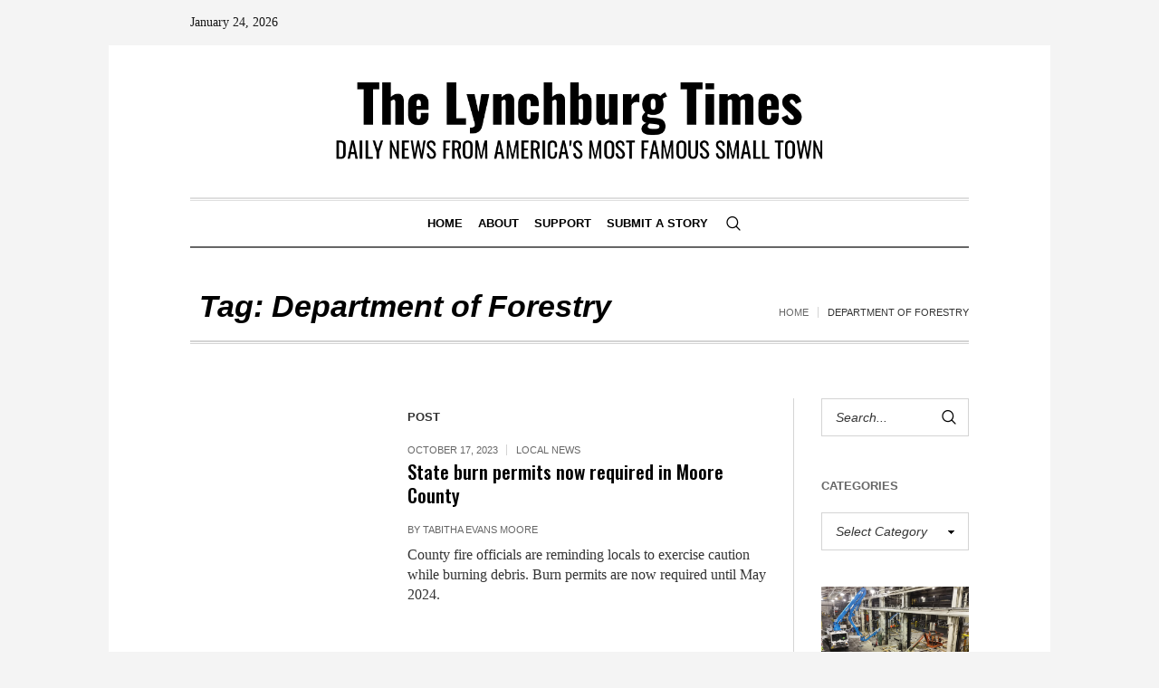

--- FILE ---
content_type: text/css
request_url: https://thelynchburgtimes.com/wp-content/uploads/cmsmasters_styles/the-newspaper.css?ver=1.0.0
body_size: 17119
content:
/**
 * @package 	WordPress
 * @subpackage 	The Newspaper
 * @version 	1.0.6
 * 
 * Theme Fonts Rules
 * Created by CMSMasters
 * 
 */


/***************** Start Theme Font Styles ******************/

	/* Start Content Font */
	body, 
	table td,
	.header_top_meta, 
	.header_top_date, 
	.cmsmasters_toggles_filter a, 
	.cmsmasters_pricing_table .pricing_title, 
	.cmsmasters_notice .notice_content, 
	.cmsmasters_notice .notice_content a, 
	#wp-calendar caption,
	.subpage_nav > span:not([class]), 
	.widget_custom_posts_tabs_entries .cmsmasters_tabs .cmsmasters_lpr_tabs_cont > a, 
	.widget_nav_menu ul li, 
	.widget_nav_menu ul li a, 
	.widget_custom_popular_projects_entries .cmsmasters_slider_project_title > a, 
	.widget_custom_latest_projects_entries .cmsmasters_slider_project_title > a, 
	.cmsmasters_open_post .cmsmasters_post_content .subpage_nav, 
	.cmsmasters_open_post .cmsmasters_post_content .subpage_nav a, 
	.widget_custom_most_popular_posts_entries ul li, 
	.widget_custom_most_popular_posts_entries ul li a, 
	.widget_pages ul li, 
	.widget_categories ul li, 
	.widget_archive ul li, 
	.widget_meta ul li, 
	.widget_recent_comments ul li, 
	.widget_recent_entries ul li, 
	.widget_pages ul li a, 
	.widget_categories ul li a, 
	.widget_archive ul li a, 
	.widget_meta ul li a, 
	.widget_recent_comments ul li a, 
	.widget_recent_entries ul li a {
		font-family:Georgia, Times, 'Century Schoolbook L', serif;
		font-size:16px;
		line-height:22px;
		font-weight:normal;
		font-style:normal;
	}
	
	.cmsmasters_open_post .cmsmasters_post_content, 
	.cmsmasters_open_project .cmsmasters_project_content {
		font-size:16px;
		line-height:22px;
	}
	
	.widget_custom_popular_projects_entries .cmsmasters_slider_project_title > a, 
	.widget_custom_latest_projects_entries .cmsmasters_slider_project_title > a, 
	.cmsmasters_toggles_filter a, 
	#wp-calendar caption, 
	.widget_custom_posts_tabs_entries .cmsmasters_tabs .cmsmasters_lpr_tabs_cont > a, 
	.widget_rss ul li .rssSummary {
		font-size:15px;
	}
	
	.widget_custom_most_popular_posts_entries ul li, 
	.widget_custom_most_popular_posts_entries ul li a, 
	.widget_pages ul li, 
	.widget_categories ul li, 
	.widget_archive ul li, 
	.widget_meta ul li, 
	.widget_recent_comments ul li, 
	.widget_recent_entries ul li, 
	.widget_pages ul li a, 
	.widget_categories ul li a, 
	.widget_archive ul li a, 
	.widget_meta ul li a, 
	.widget_recent_comments ul li a, 
	.widget_recent_entries ul li a {
		font-size:15px;
		line-height:22px;
	}
	
	.header_top_meta, 
	.header_top_date, 
	.footer_copyright, 
	.footer_custom_html {
		font-size:14px;
	}
	
	.cmsmasters_icon_list_items li:before {
		line-height:22px;
	}
	
	.widget_custom_popular_projects_entries .cmsmasters_slider_project_title > a, 
	.widget_custom_latest_projects_entries .cmsmasters_slider_project_title > a {
		text-transform:none;
	}
	/* Finish Content Font */


	/* Start Link Font */
	a, 
	.subpage_nav > strong,
	.subpage_nav > span,
	.subpage_nav > a,
	.cmsmasters_wrap_pagination ul li, 
	.cmsmasters_wrap_pagination ul li a, 
	.wp-caption-text, 
	.wp-caption-text a {
		font-family:'Playfair Display', Georgia, Times, 'Century Schoolbook L', serif;
		font-size:16px;
		line-height:22px;
		font-weight:normal;
		font-style:italic;
		text-transform:none;
		text-decoration:none;
	}
	
	.wp-caption-text, 
	.wp-caption-text a {
		font-size:14px;
		line-height:20px;
	}
	
	.share_posts a {
		line-height:28px;
	}
	
	a:hover {
		text-decoration:none;
	}
	
	/* Finish Link Font */


	/* Start Navigation Title Font */
	.navigation > li > a, 
	.top_line_nav > li > a, 
	.top_line_nav ul li a, 
	.footer_nav > li > a, 
	ul.navigation .nav_tag {
		font-family:Arial, Helvetica, 'Nimbus Sans L', sans-serif;
		font-size:13px;
		line-height:28px;
		font-weight:bold;
		font-style:normal;
		text-transform:uppercase;
	}
	
	.top_line_nav > li > a, 
	.top_line_nav ul li a, 
	.footer_nav > li > a {
		font-size:11px;
		line-height:26px;
	}
	
	ul.navigation .nav_tag {
		font-size:9px;
		line-height:24px;
	}
	/* Finish Navigation Title Font */


	/* Start Navigation Dropdown Font */
	ul.navigation > li > a .nav_subtitle, 
	.navigation ul li a {
		font-family:Arial, Helvetica, 'Nimbus Sans L', sans-serif;
		font-size:13px;
		line-height:20px;
		font-weight:normal;
		font-style:normal;
		text-transform:none;
	}
	
	@media only screen and (max-width: 1024px) {
		.navigation > li > a {
			font-family:Arial, Helvetica, 'Nimbus Sans L', sans-serif;
			font-size:13px;
			line-height:20px;
			font-weight:normal;
			font-style:normal;
			text-transform:none;
		}
	}
	/* Finish Navigation Dropdown Font */


	/* Start H1 Font */
	h1,
	h1 a,
	.logo .title, 
	.error_subtitle, 
	.cmsmasters_open_post .cmsmasters_post_header .cmsmasters_post_title, 
	.cmsmasters_stats.stats_mode_circles .cmsmasters_stat_wrap .cmsmasters_stat .cmsmasters_stat_inner .cmsmasters_stat_counter_wrap, 
	.cmsmasters_quotes .cmsmasters_quote_content, 
	.cmsmasters_quote_image:empty:before, 
	.widget_custom_most_popular_posts_entries ul li	> span {
		font-family:'Playfair Display', Arial, Helvetica, 'Nimbus Sans L', sans-serif;
		font-size:34px;
		line-height:40px;
		font-weight:bold;
		font-style:italic;
		text-transform:none;
		text-decoration:none;
	}
	
	.cmsmasters_header_search_form input:not([type=button]):not([type=checkbox]):not([type=file]):not([type=hidden]):not([type=image]):not([type=radio]):not([type=reset]):not([type=submit]):not([type=color]):not([type=range]), 
	.cmsmasters_dropcap {
		font-family:'Playfair Display', Arial, Helvetica, 'Nimbus Sans L', sans-serif;
		font-weight:bold;
		font-style:italic;
		text-transform:none;
		text-decoration:none;
	}
	
	.cmsmasters_icon_list_items.cmsmasters_icon_list_icon_type_number .cmsmasters_icon_list_item .cmsmasters_icon_list_icon:before,
	.cmsmasters_icon_box.box_icon_type_number:before,
	.cmsmasters_icon_box.cmsmasters_icon_heading_left.box_icon_type_number .icon_box_heading:before {
		font-family:'Playfair Display', Arial, Helvetica, 'Nimbus Sans L', sans-serif;
		font-weight:bold;
		font-style:italic;
	}
	
	.widget_custom_most_popular_posts_entries ul li	> span {
		font-size:52px; /* static */
		line-height:0; /* static */
	}
	
	.cmsmasters_dropcap {
		font-size:60px; /* static */
	}
	
	.cmsmasters_dropcap.type2 {
		font-style:normal; /* static */
	}
	
	.error_subtitle {
		font-size:18px; /* static */
		line-height:28px; /* static */
	}
	
	.cmsmasters_stats.stats_mode_circles .cmsmasters_stat_wrap .cmsmasters_stat .cmsmasters_stat_inner .cmsmasters_stat_counter_wrap {
		font-size:38px; /* static */
		line-height:38px; /* static */
	}
	
	.cmsmasters_quotes_grid .cmsmasters_quote_content {
		font-size:18px; /* static */
		line-height:26px; /* static */
	}
	
	.cmsmasters_quotes_slider .cmsmasters_quote_content {
		font-size:32px;
		line-height:42px;
	}
	
	.headline_outer .headline_inner .headline_icon:before {
		font-size:30px;
	}
	
	.headline_outer .headline_inner.align_left .headline_icon {
		padding-left:50px;
	}
	
	.headline_outer .headline_inner.align_right .headline_icon {
		padding-right:50px;
	}
	
	.headline_outer .headline_inner.align_center .headline_icon {
		padding-top:42px;
	}
	/* Finish H1 Font */


	/* Start H2 Font */
	h2,
	h2 a,
	.cmsmasters_sitemap_wrap .cmsmasters_sitemap > li > a, 
	.comment-respond .comment-reply-title, 
	.comment-respond .comment-reply-title a, 
	.cmsmasters_post_timeline .cmsmasters_post_date .cmsmasters_day, 
	.cmsmasters_toggles .cmsmasters_toggle_title a {
		font-family:'Playfair Display', Arial, Helvetica, 'Nimbus Sans L', sans-serif;
		font-size:26px;
		line-height:30px;
		font-weight:bold;
		font-style:normal;
		text-transform:none;
		text-decoration:none;
	}
	
	.cmsmasters_toggles .cmsmasters_toggle_title a {
		font-size:21px;
		line-height:26px;
	}
	
	.cmsmasters_post_timeline .cmsmasters_post_date .cmsmasters_day {
		font-size:52px; /* static */
		line-height:52px; /* static */
	}
	/* Finish H2 Font */


	/* Start H3 Font */
	h3,
	h3 a, 
	.post_nav a, 
	.cmsmasters_counters .cmsmasters_counter_wrap .cmsmasters_counter .cmsmasters_counter_inner .cmsmasters_counter_counter_wrap, 
	.cmsmasters_pricing_table .cmsmasters_price_wrap, 
	.cmsmasters_tabs.tabs_mode_tab .cmsmasters_tabs_list_item a, 
	.widget_rss ul .rsswidget {
		font-family:'Oswald', Arial, Helvetica, 'Nimbus Sans L', sans-serif;
		font-size:21px;
		line-height:26px;
		font-weight:500;
		font-style:normal;
		text-transform:none;
		text-decoration:none;
	}
	
	.cmsmasters_toggles.toggles_mode_toggle .cmsmasters_toggle_title a {
		font-family:'Oswald', Arial, Helvetica, 'Nimbus Sans L', sans-serif;
	}
	
	.cmsmasters_pricing_table .cmsmasters_price_wrap {
		font-size:36px; /* static */
		line-height:36px; /* static */
		text-transform:uppercase;
	}
	
	.cmsmasters_counters .cmsmasters_counter_wrap .cmsmasters_counter .cmsmasters_counter_inner .cmsmasters_counter_counter_wrap {
		font-size:36px; /* static */
		line-height:42px; /* static */
	}
	
	@media only screen and (max-width: 768px) {
		.cmsmasters_quotes_slider .cmsmasters_quote_content {
			font-size:21px;
			line-height:26px;
		}
	}
	/* Finish H3 Font */


	/* Start H4 Font */
	h4,
	h4 a, 
	.widget_tag_cloud, 
	.widget_tag_cloud a, 
	.cmsmasters_open_project .project_details_item_desc, 
	.cmsmasters_open_project .project_features_item_desc, 
	.cmsmasters_open_project .project_details_item_desc a, 
	.cmsmasters_open_project .project_features_item_desc a, 
	.cmsmasters_open_profile .profile_details_item_desc, 
	.cmsmasters_open_profile .profile_features_item_desc, 
	.cmsmasters_open_profile .profile_details_item_desc a, 
	.cmsmasters_open_profile .profile_features_item_desc a {
		font-family:Georgia, Times, 'Century Schoolbook L', serif;
		font-size:15px;
		line-height:20px;
		font-weight:normal;
		font-style:normal;
		text-transform:none;
		text-decoration:none;
	}
	
	.cmsmasters_open_project .project_details_item_desc, 
	.cmsmasters_open_project .project_features_item_desc, 
	.cmsmasters_open_project .project_details_item_desc a, 
	.cmsmasters_open_project .project_features_item_desc a, 
	.cmsmasters_open_profile .profile_details_item_desc, 
	.cmsmasters_open_profile .profile_features_item_desc, 
	.cmsmasters_open_profile .profile_details_item_desc a, 
	.cmsmasters_open_profile .profile_features_item_desc a {
		font-size:13px;
	}
	
	.widget_tag_cloud, 
	.widget_tag_cloud a {
		line-height:30px;
	}
	/* Finish H4 Font */


	/* Start H5 Font */
	h5, 
	h5 a, 
	table th, 
	table tfoot td, 
	dt, 
	.cmsmasters_stats.stats_mode_circles .cmsmasters_stat_wrap .cmsmasters_stat_title, 
	.cmsmasters_counters .cmsmasters_counter_wrap .cmsmasters_counter .cmsmasters_counter_inner .cmsmasters_counter_title, 
	.comments_nav a, 
	.cmsmasters_stats .cmsmasters_stat_wrap .cmsmasters_stat_title, 
	.cmsmasters_stats.stats_mode_bars .cmsmasters_stat_wrap .cmsmasters_stat .cmsmasters_stat_inner .cmsmasters_stat_counter_wrap, 
	.cmsmasters_sitemap_wrap .cmsmasters_sitemap > li > ul > li > a, 
	.cmsmasters_sitemap_wrap .cmsmasters_sitemap_category > li > a, 
	.cmsmasters_open_post .cmsmasters_post_cont_info_top, 
	.cmsmasters_open_post .cmsmasters_post_cont_info_top a, 
	.cmsmasters_open_post .cmsmasters_post_cont_info, 
	.cmsmasters_open_post .cmsmasters_post_cont_info a, 
	.cmsmasters_archive_item_type, 
	.cmsmasters_tabs.tabs_mode_tour  .cmsmasters_tabs_list_item a, 
	.widget .widgettitle, 
	.widget .widgettitle a {
		font-family:Arial, Helvetica, 'Nimbus Sans L', sans-serif;
		font-size:13px;
		line-height:18px;
		font-weight:bold;
		font-style:normal;
		text-transform:uppercase;
		text-decoration:none;
	}
	
	.comments_nav a {
		font-size:11px;
	}
	
	table th {
		font-weight:bold;
	}
	
	dt {
		line-height:24px;
	}
	
	.cmsmasters_stats.stats_mode_bars.stats_type_vertical .cmsmasters_stat_wrap {
		padding-top:36px;
	}
	
	.cmsmasters_stats.stats_mode_bars .cmsmasters_stat_wrap .cmsmasters_stat_container {
		height:286px;
	}
	/* Finish H5 Font */


	/* Start H6 Font */
	h6,
	h6 a, 
	form label, 
	.cmsmasters_breadcrumbs, 
	.cmsmasters_breadcrumbs a, 
	.cmsmasters-form-builder label, 
	.headline_inner .entry-subtitle, 
	.post_nav .post_nav_sub, 
	.cmsmasters_comment_item .cmsmasters_comment_item_cont_info,
	.cmsmasters_comment_item .cmsmasters_comment_item_cont_info a, 
	.cmsmasters_post_default .cmsmasters_post_info, 
	.cmsmasters_post_default .cmsmasters_post_info a, 
	.cmsmasters_post_timeline .cmsmasters_post_cont_info, 
	.cmsmasters_post_timeline .cmsmasters_post_cont_info a, 
	.cmsmasters_post_timeline .cmsmasters_post_date .cmsmasters_mon_year, 
	.cmsmasters_post_masonry .cmsmasters_post_cont_info, 
	.cmsmasters_post_masonry .cmsmasters_post_cont_info a, 
	.cmsmasters_project_grid .cmsmasters_project_cont_info, 
	.cmsmasters_project_grid .cmsmasters_project_cont_info a, 
	.cmsmasters_project_puzzle .cmsmasters_project_cont_info, 
	.cmsmasters_project_puzzle .cmsmasters_project_cont_info a, 
	.cmsmasters_open_project .project_details_item_title, 
	.cmsmasters_open_project .project_features_item_title, 
	.cmsmasters_open_profile .profile_details_item_title, 
	.cmsmasters_open_profile .profile_features_item_title,
	.cmsmasters_archive_type .cmsmasters_archive_item_info, 
	.cmsmasters_archive_type .cmsmasters_archive_item_info a, 
	.cmsmasters_archive_type .cmsmasters_archive_item_user_name, 
	.cmsmasters_archive_type .cmsmasters_archive_item_user_name a, 
	.cmsmasters_slider_post .cmsmasters_slider_post_cont_info, 
	.cmsmasters_slider_post .cmsmasters_slider_post_cont_info a, 
	.cmsmasters_slider_project .cmsmasters_slider_project_cont_info, 
	.cmsmasters_slider_project .cmsmasters_slider_project_cont_info a, 
	.cmsmasters_slider_post_read_more, 
	.cmsmasters_pricing_table .cmsmasters_price_wrap .cmsmasters_period, 
	.cmsmasters_twitter_wrap .published, 
	.cmsmasters_quotes_slider .cmsmasters_quote_header *, 
	.cmsmasters_quotes_grid .cmsmasters_quote_info_meta, 
	.cmsmasters_quotes_grid .cmsmasters_quote_info_meta a, 
	#wp-calendar td, 
	#wp-calendar th, 
	#wp-calendar a, 
	.widget_custom_posts_tabs_entries .cmsmasters_tabs .cmsmasters_tabs_list_item a, 
	.widget_custom_posts_tabs_entries .cmsmasters_tabs .cmsmasters_lpr_tabs_cont > .published, 
	.widget_rss ul li .rss-date, 
	.widget_custom_twitter_entries .tweet_time, 
	.cmsmasters_single_slider .cmsmasters_single_slider_item_inner .cmsmasters_post_date {
		font-family:Arial, Helvetica, 'Nimbus Sans L', sans-serif;
		font-size:11px;
		line-height:18px;
		font-weight:normal;
		font-style:normal;
		text-transform:uppercase;
		text-decoration:none;
	}
	
	.cmsmasters_open_project .project_details_item_title, 
	.cmsmasters_open_project .project_features_item_title, 
	.cmsmasters_open_profile .profile_details_item_title, 
	.cmsmasters_open_profile .profile_features_item_title {
		line-height:20px;
	}
	
	#page .cmsmasters_open_profile .cmsmasters_likes a, 
	#page .cmsmasters_open_profile .cmsmasters_comments a, 
	#page .cmsmasters_open_project .cmsmasters_likes a, 
	#page .cmsmasters_open_project .cmsmasters_comments a {
		font-family:Arial, Helvetica, 'Nimbus Sans L', sans-serif;
		font-size:10px;
	}
	
	#page .cmsmasters_open_profile .cmsmasters_likes a span, 
	#page .cmsmasters_open_profile .cmsmasters_comments a span, 
	#page .cmsmasters_open_project .cmsmasters_likes a span, 
	#page .cmsmasters_open_project .cmsmasters_comments a span {
		font-size:12px;
	}
	/* Finish H6 Font */


	/* Start Button Font */
	.cmsmasters_button, 
	.button, 
	input[type=submit], 
	input[type=button], 
	button, 
	.cmsmasters_post_read_more, 
	.cmsmasters_project_read_more {
		font-family:Arial, Helvetica, 'Nimbus Sans L', sans-serif;
		font-size:11px;
		line-height:40px;
		font-weight:bold;
		font-style:normal;
		text-transform:uppercase;
	}
	
	.gform_wrapper .gform_footer input.button, 
	.gform_wrapper .gform_footer input[type=submit] {
		font-size:11px !important;
	}
	
	.cmsmasters_items_filter_wrap .cmsmasters_items_sort_but, 
	.cmsmasters_items_filter_wrap .cmsmasters_items_filter_list li a {
		font-size:13px;
	}
	
	.cmsmasters_button.cmsmasters_but_icon_dark_bg, 
	.cmsmasters_button.cmsmasters_but_icon_light_bg, 
	.cmsmasters_button.cmsmasters_but_icon_divider, 
	.cmsmasters_button.cmsmasters_but_icon_inverse {
		padding-left:60px;
	}
	
	.cmsmasters_button.cmsmasters_but_icon_dark_bg:before, 
	.cmsmasters_button.cmsmasters_but_icon_light_bg:before, 
	.cmsmasters_button.cmsmasters_but_icon_divider:before, 
	.cmsmasters_button.cmsmasters_but_icon_inverse:before, 
	.cmsmasters_button.cmsmasters_but_icon_dark_bg:after, 
	.cmsmasters_button.cmsmasters_but_icon_light_bg:after, 
	.cmsmasters_button.cmsmasters_but_icon_divider:after, 
	.cmsmasters_button.cmsmasters_but_icon_inverse:after {
		width:40px;
	}
	
	.cmsmasters_post_read_more, 
	.cmsmasters_project_read_more {
		line-height:18px;
	}
	/* Finish Button Font */


	/* Start Small Text Font */
	small, 
	form .formError .formErrorContent {
		font-family:Georgia, Times, 'Century Schoolbook L', serif;
		font-size:14px;
		line-height:20px;
		font-weight:normal;
		font-style:normal;
		text-transform:none;
	}
	
	.gform_wrapper .description, 
	.gform_wrapper .gfield_description, 
	.gform_wrapper .gsection_description, 
	.gform_wrapper .instruction {
		font-family:Georgia, Times, 'Century Schoolbook L', serif !important;
		font-size:14px !important;
		line-height:20px !important;
	}
	/* Finish Small Text Font */


	/* Start Text Fields Font */
	input:not([type=button]):not([type=checkbox]):not([type=file]):not([type=hidden]):not([type=image]):not([type=radio]):not([type=reset]):not([type=submit]):not([type=color]):not([type=range]),
	textarea,
	select,
	option {
		font-family:'Playfair Display', Arial, Helvetica, 'Nimbus Sans L', sans-serif;
		font-size:14px;
		line-height:24px;
		font-weight:normal;
		font-style:italic;
	}
	
	.gform_wrapper input:not([type=button]):not([type=checkbox]):not([type=file]):not([type=hidden]):not([type=image]):not([type=radio]):not([type=reset]):not([type=submit]):not([type=color]):not([type=range]),
	.gform_wrapper textarea, 
	.gform_wrapper select {
		font-size:14px !important;
	}
	/* Finish Text Fields Font */


	/* Start Blockquote Font */
	blockquote {
		font-family:'Playfair Display', Arial, Helvetica, 'Nimbus Sans L', sans-serif;
		font-size:22px;
		line-height:32px;
		font-weight:bold;
		font-style:italic;
	}
	
	blockquote:before {
		font-family:'Playfair Display', Arial, Helvetica, 'Nimbus Sans L', sans-serif;
		font-weight:bold;
		font-style:italic;
	}
	
	q {
		font-family:'Playfair Display', Arial, Helvetica, 'Nimbus Sans L', sans-serif;
		font-weight:bold;
		font-style:italic;
	}
	/* Finish Blockquote Font */

/***************** Finish Theme Font Styles ******************/



/***************** Start Gutenberg Module Custom Font Styles ******************/
	.post-type-post .editor-styles-wrapper p,
	.post-type-post  .wp-caption dd,
	.post-type-post  div.wp-block ul,
	.post-type-post  div.wp-block ul > li,
	.post-type-post  div.wp-block ol,
	.post-type-post  div.wp-block ol > li {
		font-size:16px;
		line-height:22px;
	}
	
	.editor-styles-wrapper .wp-block-freeform .mce-item-table th,
	.editor-styles-wrapper div.wp-block-freeform dt {
		font-family:Arial, Helvetica, 'Nimbus Sans L', sans-serif;
		font-size:13px;
		line-height:18px;
		font-weight:bold;
		font-style:normal;
		text-transform:uppercase;
		text-decoration:none;
	}
	
	.editor-styles-wrapper .wp-block-quote, 
	.editor-styles-wrapper .wp-block-quote p, 
	.editor-styles-wrapper .wp-block-quote.is-large, 
	.editor-styles-wrapper .wp-block-quote.is-style-large,
	.editor-styles-wrapper .wp-block-freeform blockquote {
		font-family:'Playfair Display', Arial, Helvetica, 'Nimbus Sans L', sans-serif;
		font-size:22px;
		line-height:32px;
		font-weight:bold;
		font-style:italic;
	}
	
	.editor-styles-wrapper .wp-block-quote:before, 
	.editor-styles-wrapper .wp-block-quote.is-large:before, 
	.editor-styles-wrapper .wp-block-quote.is-style-large:before,
	.editor-styles-wrapper .wp-block-freeform blockquote:before {
		font-family:'Playfair Display', Arial, Helvetica, 'Nimbus Sans L', sans-serif;
		font-weight:bold;
		font-style:italic;
	}
	

/***************** Finish Gutenberg Module Custom Font Styles ******************/





/***************** Start Gutenberg Module General Font Styles ******************/

	/* Start Content Font */
	body .editor-styles-wrapper,
	body .editor-styles-wrapper p,
	 p.has-drop-cap:not(:focus)::first-letter,
	 .wp-block-image figcaption,
	 .wp-block-gallery .blocks-gallery-image figcaption,
	 .wp-block-gallery .blocks-gallery-item figcaption,
	 .wp-block-gallery .gallery-item .gallery-caption,
	 .wp-block-audio figcaption,
	 .wp-block-video figcaption,
	 .wp-caption dd,
	 div.wp-block ul,
	 div.wp-block ul > li,
	 div.wp-block ol,
	 div.wp-block ol > li,
	 .wp-block-latest-comments.has-avatars .wp-block-latest-comments__comment-meta, 
	 .wp-block-latest-comments .wp-block-latest-comments__comment-meta,
	 .wp-block-latest-comments.has-avatars .wp-block-latest-comments__comment-excerpt p, 
	 .wp-block-latest-comments .wp-block-latest-comments__comment-excerpt p,
	 .wp-block-freeform p {
		font-family:Georgia, Times, 'Century Schoolbook L', serif;
		font-size:16px;
		line-height:22px;
		font-weight:normal;
		font-style:normal;
	}
	
	 p.has-drop-cap:not(:focus)::first-letter {
		font-size:3em;
		line-height:1.2em;
	}
	/* Finish Content Font */
	
	
	/* Start Link Font */
	.editor-styles-wrapper a,
	.editor-styles-wrapper .wp-block-file .wp-block-file__textlink .editor-rich-text__tinymce {
		font-family:'Playfair Display', Georgia, Times, 'Century Schoolbook L', serif;
		font-size:16px;
		line-height:22px;
		font-weight:normal;
		font-style:italic;
		text-transform:none;
		text-decoration:none;
	}
	/* Finish Link Font */
	
	
	/* Start H1 Font */
	body .editor-styles-wrapper h1,
	.editor-styles-wrapper .wp-block-freeform.block-library-rich-text__tinymce h1,
	.editor-post-title__block .editor-post-title__input {
		font-family:'Playfair Display', Arial, Helvetica, 'Nimbus Sans L', sans-serif;
		font-size:34px;
		line-height:40px;
		font-weight:bold;
		font-style:italic;
		text-transform:none;
		text-decoration:none;
	}
	/* Finish H1 Font */
	
	
	/* Start H2 Font */
	body .editor-styles-wrapper h2,
	.editor-styles-wrapper .wp-block-freeform.block-library-rich-text__tinymce h2,
	 h2.editor-rich-text__tinymce,
	 .wp-block-cover h2, 
	 .wp-block-cover .wp-block-cover-image-text, 
	 .wp-block-cover-image h2, 
	 .wp-block-cover-image .wp-block-cover-text, 
	 .wp-block-cover-image .wp-block-cover-image-text {
		font-family:'Playfair Display', Arial, Helvetica, 'Nimbus Sans L', sans-serif;
		font-size:26px;
		line-height:30px;
		font-weight:bold;
		font-style:normal;
		text-transform:none;
		text-decoration:none;
	}
	/* Finish H2 Font */
	
	
	/* Start H3 Font */
	body .editor-styles-wrapper h3,
	.editor-styles-wrapper .wp-block-freeform.block-library-rich-text__tinymce h3 {
		font-family:'Oswald', Arial, Helvetica, 'Nimbus Sans L', sans-serif;
		font-size:21px;
		line-height:26px;
		font-weight:500;
		font-style:normal;
		text-transform:none;
		text-decoration:none;
	}
	/* Finish H3 Font */
	
	
	/* Start H4 Font */
	body .editor-styles-wrapper h4,
	.editor-styles-wrapper .wp-block-freeform.block-library-rich-text__tinymce h4 {
		font-family:Georgia, Times, 'Century Schoolbook L', serif;
		font-size:15px;
		line-height:20px;
		font-weight:normal;
		font-style:normal;
		text-transform:none;
		text-decoration:none;
	}
	/* Finish H4 Font */
	
	
	/* Start H5 Font */
	body .editor-styles-wrapper h5,
	.editor-styles-wrapper .wp-block-freeform.block-library-rich-text__tinymce h5 {
		font-family:Arial, Helvetica, 'Nimbus Sans L', sans-serif;
		font-size:13px;
		line-height:18px;
		font-weight:bold;
		font-style:normal;
		text-transform:uppercase;
		text-decoration:none;
	}
	/* Finish H5 Font */
	
	
	/* Start H6 Font */
	body .editor-styles-wrapper h6,
	.editor-styles-wrapper .wp-block-freeform.block-library-rich-text__tinymce h6 {
		font-family:Arial, Helvetica, 'Nimbus Sans L', sans-serif;
		font-size:11px;
		line-height:18px;
		font-weight:normal;
		font-style:normal;
		text-transform:uppercase;
		text-decoration:none;
	}
	/* Finish H6 Font */
	
	
	/* Start Button Font */
	 .wp-block-button .wp-block-button__link,
	 .wp-block-file .wp-block-file__button {
		font-family:Arial, Helvetica, 'Nimbus Sans L', sans-serif;
		font-size:11px;
		line-height:40px;
		font-weight:bold;
		font-style:normal;
		text-transform:uppercase;
	}
	/* Finish Button Font */
	
	
	/* Start Small Text Font */
	 small,
	 .wp-block-latest-posts .wp-block-latest-posts__post-date,
	 .wp-block-latest-comments .wp-block-latest-comments__comment-date {
		font-family:Georgia, Times, 'Century Schoolbook L', serif;
		font-size:14px;
		line-height:20px;
		font-weight:normal;
		font-style:normal;
		text-transform:none;
	}
	/* Finish Small Text Font */
	
	
	/* Start Text Fields Font */
	.editor-styles-wrapper select,
	.editor-styles-wrapper option {
		font-family:'Playfair Display', Arial, Helvetica, 'Nimbus Sans L', sans-serif;
		font-size:14px;
		line-height:24px;
		font-weight:normal;
		font-style:italic;
	}
	
	.editor-styles-wrapper select {
		line-height:1em;
	}
	/* Finish Text Fields Font */
	
	
	/* Start Blockquote Font */
	 .wp-block-quote,
	 .wp-block-quote.is-large,
	 .wp-block-quote.is-style-large,
	 .wp-block-pullquote,
	.editor-styles-wrapper .wp-block-freeform blockquote,
	.editor-styles-wrapper .wp-block-freeform blockquote p {
		font-family:'Playfair Display', Arial, Helvetica, 'Nimbus Sans L', sans-serif;
		font-size:22px;
		line-height:32px;
		font-weight:bold;
		font-style:italic;
	}
	
	 .wp-block-quote.is-large,
	 .wp-block-quote.is-style-large {
		font-size:26px;
		line-height:36px;
	}
	
	 .wp-block-pullquote {
		font-size:18px;
		line-height:28px;
	}
	
	.editor-styles-wrapper q {
		font-family:'Playfair Display', Arial, Helvetica, 'Nimbus Sans L', sans-serif;
		font-weight:bold;
		font-style:italic;
	}
	/* Finish Blockquote Font */

/***************** Finish Gutenberg Module General Font Styles ******************/

/**
 * @package 	WordPress
 * @subpackage 	The Newspaper
 * @version 	1.0.5
 * 
 * Theme Primary Color Schemes Rules
 * Created by CMSMasters
 * 
 */


/***************** Start Default Color Scheme Rules ******************/

	/* Start Main Content Font Color */
	body,
	
	input:not([type=button]):not([type=checkbox]):not([type=file]):not([type=hidden]):not([type=image]):not([type=radio]):not([type=reset]):not([type=submit]):not([type=color]):not([type=range]),
	textarea,
	select,
	option, 
	.footer_copyright, 
	.share_posts .share_posts_title, 
	.cmsmasters_open_project .project_details_title, 
	.cmsmasters_open_project .project_features_title, 
	.cmsmasters_open_profile .profile_details_title, 
	.cmsmasters_open_profile .profile_features_title, 
	.cmsmasters_counters .cmsmasters_counter_wrap .cmsmasters_counter .cmsmasters_counter_inner:before, 
	.cmsmasters_pricing_table .feature_list li, 
	.cmsmasters_pricing_table .feature_list li a, 
	.cmsmasters_breadcrumbs .cmsmasters_breadcrumbs_inner {
		color:rgba(0,0,0,0.8);
	}
	
	input::-webkit-input-placeholder {
		color:rgba(0,0,0,0.8);
	}
	
	input:-moz-placeholder {
		color:rgba(0,0,0,0.8);
	}
	
	.cmsmasters_items_filter_wrap .cmsmasters_items_sort_but, 
	.cmsmasters_items_filter_wrap .cmsmasters_items_filter_list li a {
		background-color:transparent;
	}
	/* Finish Main Content Font Color */
	
	
	/* Start Primary Color */
	a,
	h1 a:hover,
	h2 a:hover,
	h3 a:hover,
	h4 a:hover,
	h5 a:hover,
	h6 a:hover,
	.color_2,
	.cmsmasters_dropcap,
	.cmsmasters_icon_wrap a .cmsmasters_simple_icon,
	.cmsmasters_wrap_more_items.cmsmasters_loading:before,
	.cmsmasters_breadcrumbs a:hover, 
	.cmsmasters_header_search_form button:hover, 
	.cmsmasters_icon_box.cmsmasters_icon_top:before,
	.cmsmasters_icon_box.cmsmasters_icon_heading_left .icon_box_heading:before,
	.cmsmasters_icon_list_items.cmsmasters_color_type_icon .cmsmasters_icon_list_icon:before,
	.cmsmasters_stats.stats_mode_bars.stats_type_horizontal .cmsmasters_stat_wrap .cmsmasters_stat .cmsmasters_stat_inner:before, 
	.cmsmasters_stats.stats_mode_circles .cmsmasters_stat_wrap .cmsmasters_stat .cmsmasters_stat_inner:before, 
	.bypostauthor > .comment-body .alignleft:before,
	.cmsmasters_attach_img .cmsmasters_attach_img_edit a, 
	.cmsmasters_attach_img .cmsmasters_attach_img_meta a, 
	.cmsmasters_button:hover, 
	.button:hover, 
	input[type=submit]:hover, 
	input[type=button]:hover, 
	button:hover, 
	#page .cmsmasters_social_icon, 
	.search_bar_wrap .search_button button, 
	.owl-buttons > div > span, 
	.cmsmasters_items_filter_wrap .cmsmasters_items_filter_list li.current a, 
	.cmsmasters_items_filter_wrap .cmsmasters_items_filter_list li:hover a, 
	.cmsmasters_items_filter_wrap .cmsmasters_items_sort_but:hover, 
	.cmsmasters_items_filter_wrap .cmsmasters_items_sort_but.current, 
	.cmsmasters_items_filter_wrap .cmsmasters_items_sort_but.reversed, 
	.cmsmasters_post_default .cmsmasters_post_cont .cmsmasters_post_info > a, 
	.cmsmasters_post_default .cmsmasters_post_info a, 
	.cmsmasters_post_timeline .cmsmasters_post_cont_info a, 
	.cmsmasters_post_masonry .cmsmasters_post_cont_info a, 
	.cmsmasters_post_timeline:hover .cmsmasters_post_date .cmsmasters_day, 
	.cmsmasters_open_post .cmsmasters_post_cont_info a:hover, 
	.cmsmasters_project_grid .cmsmasters_project_cont_info a:hover, 
	.cmsmasters_project_puzzle .cmsmasters_project_cont_info a:hover, 
	.cmsmasters_archive_type .cmsmasters_archive_item_info a:hover, 
	.cmsmasters_archive_type .cmsmasters_archive_item_user_name a:hover, 
	.cmsmasters_icon_box.cmsmasters_icon_box_left_top:before,
	.cmsmasters_icon_box.cmsmasters_icon_box_left:before,
	.cmsmasters_icon_box.cmsmasters_icon_box_top:before,
	.cmsmasters_icon_list_items.cmsmasters_color_type_border .cmsmasters_icon_list_item .cmsmasters_icon_list_icon:before, 
	.cmsmasters_slider_post .cmsmasters_slider_post_cont_info a, 
	.cmsmasters_notice .notice_close:hover, 
	.cmsmasters_quotes_slider .cmsmasters_quote_header a:hover, 
	.cmsmasters_quotes_grid .cmsmasters_quote_info_meta a:hover, 
	#wp-calendar #today, 
	#wp-calendar a:hover, 
	.widget_custom_posts_tabs_entries .cmsmasters_tabs .cmsmasters_tabs_list_item.current_tab a, 
	.widget_custom_posts_tabs_entries .cmsmasters_tabs .cmsmasters_tabs_list_item a:hover, 
	.widget_custom_contact_info_entries a, 
	.widget .widgettitle .rsswidget:hover, 
	.widget_custom_twitter_entries .tweet_time, 
	.widget_nav_menu ul li a, 
	table thead th {
		color:#000000;
	}
	
	mark,
	
	.cmsmasters_notice .notice_close, 
	.cmsmasters_icon_list_items.cmsmasters_color_type_bg .cmsmasters_icon_list_item .cmsmasters_icon_list_icon,
	.cmsmasters_icon_list_items.cmsmasters_color_type_icon .cmsmasters_icon_list_item:hover .cmsmasters_icon_list_icon,
	.cmsmasters_stats.stats_mode_bars .cmsmasters_stat_wrap .cmsmasters_stat .cmsmasters_stat_inner, 
	.wpcf7 form.wpcf7-form span.wpcf7-list-item input[type=checkbox] + span.wpcf7-list-item-label:after, 
	.cmsmasters-form-builder .check_parent input[type=checkbox] + label:after, 
	.wpcf7 form.wpcf7-form span.wpcf7-list-item input[type=radio] + span.wpcf7-list-item-label:after, 
	.cmsmasters-form-builder .check_parent input[type=radio] + label:after, 
	.cmsmasters_button, 
	.button, 
	input[type=submit], 
	input[type=button], 
	button, 
	.cmsmasters_hover_slider .cmsmasters_hover_slider_thumbs li a:before, 
	.owl-pagination .owl-page, 
	.current_toggle .cmsmasters_toggle_plus span	{
		background-color:#000000;
	}
	
	.cmsmasters_profile_horizontal .profile_inner_top_wrap .profile_social_icons {
		background-color:rgba(0, 0, 0, 0.7);
	}
	
	.cmsmasters_header_search_form {
		background-color:rgba(0, 0, 0, 0.9);
	}
	
	.cmsmasters_icon_list_items.cmsmasters_color_type_border .cmsmasters_icon_list_item .cmsmasters_icon_list_icon:after, 
	input:not([type=button]):not([type=checkbox]):not([type=file]):not([type=hidden]):not([type=image]):not([type=radio]):not([type=reset]):not([type=submit]):not([type=color]):not([type=range]):focus,
	textarea:focus, 
	select:focus, 
	.cmsmasters_button, 
	.button, 
	input[type=submit], 
	input[type=button], 
	button, 
	.cmsmasters_icon_wrap .cmsmasters_simple_icon, 
	.cmsmasters_icon_box.cmsmasters_icon_box_top,
	.cmsmasters_icon_box.cmsmasters_icon_box_left,
	.cmsmasters_icon_list_items.cmsmasters_icon_list_type_block .cmsmasters_icon_list_item, 
	.widget_nav_menu ul li a:hover {
		border-color:#000000;
	}
	/* Finish Primary Color */
	
	
	/* Start Highlight Color */
	.headline_inner .entry-subtitle, 
	a:hover,
	.widget_tag_cloud a:hover, 
	a.cmsmasters_cat_color:hover,
	.cmsmasters_sitemap_wrap .cmsmasters_sitemap > li > a:hover,
	.cmsmasters_sitemap_wrap .cmsmasters_sitemap > li > ul > li > a:hover,
	.cmsmasters_sitemap_wrap .cmsmasters_sitemap_category > li > a:hover, 
	.cmsmasters_breadcrumbs, 
	.cmsmasters_breadcrumbs a, 
	.cmsmasters_header_search_form button, 
	.cmsmasters_icon_wrap a:hover .cmsmasters_simple_icon,
	.cmsmasters_attach_img .cmsmasters_attach_img_edit a:hover, 
	.cmsmasters_attach_img .cmsmasters_attach_img_meta a:hover, 
	#page .cmsmasters_social_icon:hover, 
	.search_bar_wrap .search_button button:hover, 
	.post_nav .post_nav_sub, 
	.cmsmasters_single_slider .cmsmasters_single_slider_item_title a:hover, 
	.owl-buttons > div:hover > span, 
	.cmsmasters_comment_item .cmsmasters_comment_item_cont_info,
	.cmsmasters_comment_item .cmsmasters_comment_item_cont_info a, 
	.comments_nav a, 
	form label, 
	.cmsmasters_wrap_items_loader .cmsmasters_items_loader:hover, 
	.cmsmasters_wrap_pagination ul li .page-numbers, 
	.cmsmasters_post_read_more:hover, 
	.owl-buttons > div:hover > span, 
	.cmsmasters_items_filter_wrap .cmsmasters_items_filter_list li a, 
	.cmsmasters_items_filter_wrap .cmsmasters_items_sort_but, 
	.cmsmasters_post_default .cmsmasters_post_info, 
	.cmsmasters_post_default .cmsmasters_post_info a:hover, 
	.cmsmasters_post_default .cmsmasters_post_cont .cmsmasters_post_info > a:hover, 
	.cmsmasters_post_timeline .cmsmasters_post_cont_info, 
	.cmsmasters_post_timeline .cmsmasters_post_cont_info a:hover, 
	.cmsmasters_post_timeline .cmsmasters_post_date .cmsmasters_mon_year, 
	.cmsmasters_post_masonry .cmsmasters_post_cont_info, 
	.cmsmasters_post_masonry .cmsmasters_post_cont_info a:hover, 
	.cmsmasters_open_post .cmsmasters_post_cont_info, 
	.cmsmasters_open_post .cmsmasters_post_cont_info a, 
	.cmsmasters_project_grid .cmsmasters_project_cont_info, 
	.cmsmasters_project_grid .cmsmasters_project_cont_info a, 
	.cmsmasters_project_puzzle .cmsmasters_project_cont_info, 
	.cmsmasters_project_puzzle .cmsmasters_project_cont_info a, 
	.cmsmasters_open_project .project_details_item_desc, 
	.cmsmasters_open_project .project_features_item_desc, 
	.cmsmasters_open_project .project_details_item_desc a:hover, 
	.cmsmasters_open_project .project_features_item_desc	a:hover, 
	.cmsmasters_open_profile .profile_details_item_desc, 
	.cmsmasters_open_profile .profile_features_item_desc, 
	.cmsmasters_open_profile .profile_details_item_desc a:hover, 
	.cmsmasters_open_profile .profile_features_item_desc	a:hover, 
	.cmsmasters_profile_header .cmsmasters_profile_title a:hover, 
	.cmsmasters_archive_type .cmsmasters_archive_item_info, 
	.cmsmasters_archive_type .cmsmasters_archive_item_info a, 
	.cmsmasters_archive_type .cmsmasters_archive_item_user_name, 
	.cmsmasters_archive_type .cmsmasters_archive_item_user_name a, 
	.cmsmasters_slider_post .cmsmasters_slider_post_cont_info, 
	.cmsmasters_slider_post .cmsmasters_slider_post_cont_info a:hover, 
	.cmsmasters_toggles_filter a, 
	.cmsmasters_pricing_table .feature_list li a:hover, 
	.cmsmasters_quotes_slider .owl-buttons > div > span, 
	.cmsmasters_quotes_slider .cmsmasters_quote_header *, 
	.cmsmasters_quotes_grid .cmsmasters_quote_info_meta, 
	.cmsmasters_quotes_grid .cmsmasters_quote_info_meta a, 
	.widget .widgettitle, 
	#wp-calendar td, 
	#wp-calendar th, 
	#wp-calendar a, 
	.widget_custom_posts_tabs_entries .cmsmasters_tabs .cmsmasters_tabs_list_item a, 
	.widget_custom_posts_tabs_entries .cmsmasters_tabs .cmsmasters_lpr_tabs_cont > .published, 
	.widget_custom_contact_info_entries > span, 
	.widget_custom_contact_info_entries .adress_wrap, 
	.widget_custom_contact_info_entries a:hover, 
	.widget .widgettitle .rsswidget, 
	.widget_rss ul li .rssSummary, 
	.widget_nav_menu ul li a:hover, 
	.widget_pages ul li a:hover, 
	.widget_categories ul li a:hover, 
	.widget_archive ul li a:hover, 
	.widget_meta ul li a:hover, 
	.widget_recent_comments ul li a:hover, 
	.widget_recent_entries ul li a:hover, 
	.widget_custom_popular_projects_entries .cmsmasters_slider_project_title > a:hover, 
	.widget_custom_latest_projects_entries .cmsmasters_slider_project_title > a:hover, 
	.share_posts a, 
	#page .cmsmasters_likes a, 
	#page .cmsmasters_comments a, 
	.cmsmasters_open_post .cmsmasters_post_content .subpage_nav a, 
	.widget_custom_most_popular_posts_entries ul li a:hover,
	.subpage_nav > span {
		color:rgba(0,0,0,0.6);
	}
	/* Finish Highlight Color */
	
	
	/* Start Headings Color */
	#slide_top,
	.headline_outer,
	.headline_outer a:hover,
	h1,
	h2,
	h3,
	h4,
	h5,
	h6,
	h1 a,
	h2 a,
	h3 a,
	h4 a,
	h5 a,
	h6 a,
	.widget_tag_cloud a, 
	fieldset legend,
	blockquote footer,
	table caption,
	.img_placeholder_small, 
	.post_nav a, 
	.cmsmasters_single_slider .cmsmasters_single_slider_item_title a, 
	.cmsmasters_single_slider .cmsmasters_single_slider_item_title a:hover, 
	.widget_custom_most_popular_posts_entries ul li, 
	.widget_custom_most_popular_posts_entries ul li a, 
	.cmsmasters_stats.stats_mode_bars.stats_type_horizontal .cmsmasters_stat_wrap .cmsmasters_stat .cmsmasters_stat_inner,
	.cmsmasters_stats.stats_mode_bars.stats_type_vertical .cmsmasters_stat_wrap .cmsmasters_stat_title,
	.cmsmasters_stats.stats_mode_circles .cmsmasters_stat_wrap .cmsmasters_stat .cmsmasters_stat_inner .cmsmasters_stat_counter_wrap,
	.cmsmasters_stats.stats_mode_circles .cmsmasters_stat_wrap .cmsmasters_stat_title, 
	.cmsmasters_stats.stats_mode_bars.stats_type_vertical .cmsmasters_stat_wrap .cmsmasters_stat .cmsmasters_stat_inner .cmsmasters_stat_title_counter_wrap, 
	.cmsmasters_counters .cmsmasters_counter_wrap .cmsmasters_counter .cmsmasters_counter_inner .cmsmasters_counter_counter_wrap, 
	.cmsmasters_counters .cmsmasters_counter_wrap .cmsmasters_counter .cmsmasters_counter_inner .cmsmasters_counter_title, 
	.cmsmasters_sitemap_wrap .cmsmasters_sitemap > li > a,
	.cmsmasters_sitemap_wrap .cmsmasters_sitemap > li > ul > li > a,
	.cmsmasters_sitemap_wrap .cmsmasters_sitemap > li > ul > li > ul li a:before,
	.cmsmasters_sitemap_wrap .cmsmasters_sitemap_category > li > a,
	.cmsmasters_sitemap_wrap .cmsmasters_sitemap_category > li > ul li a:before,
	.cmsmasters_sitemap_wrap .cmsmasters_sitemap_archive > li a:before, 
	.post_nav a:hover, 
	.owl-buttons > div > span, 
	.cmsmasters_comment_item .cmsmasters_comment_item_cont_info a:hover, 
	.comments_nav a:hover, 
	.cmsmasters_wrap_items_loader .cmsmasters_items_loader, 
	.cmsmasters_wrap_pagination ul li .page-numbers.current, 
	.cmsmasters_wrap_pagination ul li .page-numbers:hover, 
	.cmsmasters_post_read_more, 
	.cmsmasters_open_project .project_details_item_desc a, 
	.cmsmasters_open_project .project_features_item_desc	a, 	
	.cmsmasters_open_profile .profile_details_item_desc a, 
	.cmsmasters_open_profile .profile_features_item_desc	a, 
	.cmsmasters_profile_header .cmsmasters_profile_title, 
	.cmsmasters_profile_header .cmsmasters_profile_title a, 
	.cmsmasters_toggles_filter a:hover, 
	.cmsmasters_toggles_filter a.current_filter, 
	.widget_pages ul li a, 
	.widget_categories ul li a, 
	.widget_archive ul li a, 
	.widget_meta ul li a, 
	.widget_recent_comments ul li a, 
	.widget_recent_entries ul li a, 
	.cmsmasters_likes a:hover, 
	.cmsmasters_comments a:hover, 
	.widget_custom_popular_projects_entries .cmsmasters_slider_project_title > a, 
	.widget_custom_latest_projects_entries .cmsmasters_slider_project_title > a, 
	.share_posts a:hover, 
	#page .cmsmasters_likes a:hover, 
	#page .cmsmasters_likes a.active, 
	#page .cmsmasters_comments a:hover, 
	#page .cmsmasters_likes a:hover:before, 
	#page .cmsmasters_likes a.active:before, 
	#page .cmsmasters_comments a:hover:before, 
	.cmsmasters_icon_list_items .cmsmasters_icon_list_item:hover .cmsmasters_icon_list_icon, 
	.cmsmasters_open_post .cmsmasters_post_content .subpage_nav, 
	.cmsmasters_open_post .cmsmasters_post_content .subpage_nav a:hover, 
	.cmsmasters_post_header .cmsmasters_post_title a:hover, 
	.cmsmasters_project_header .cmsmasters_project_title a:hover, 
	.cmsmasters_slider_project .cmsmasters_slider_project_title a:hover,  
	.cmsmasters_slider_post .cmsmasters_slider_post_title a:hover {
		color:#000000;
	}
	
	.bottom_outer:before, 
	form .formError .formErrorContent {
		background-color:#000000;
	}
	
	.post_nav a, 
	.cmsmasters_single_slider .cmsmasters_single_slider_item_title a, 
	.cmsmasters_tabs.tabs_mode_tab .cmsmasters_tabs_list_item a, 
	.cmsmasters_post_header .cmsmasters_post_title a, 
	.cmsmasters_project_header .cmsmasters_project_title a, 
	.cmsmasters_archive_item_title a, 
	.cmsmasters_slider_project .cmsmasters_slider_project_title a, 
	.cmsmasters_slider_post .cmsmasters_slider_post_title a {
		border-color:transparent;
	}
	
	.cmsmasters_single_slider .cmsmasters_single_slider_item_title a:hover, 
	.cmsmasters_tabs.tabs_mode_tour .cmsmasters_tabs_list_item.current_tab a, 
	.cmsmasters_tabs.tabs_mode_tour .cmsmasters_tabs_list_item a:hover,
	.cmsmasters_tabs .cmsmasters_tabs_list_item.current_tab a, 
	.cmsmasters_post_header .cmsmasters_post_title a:hover, 
	.cmsmasters_project_header .cmsmasters_project_title a:hover, 
	.cmsmasters_archive_item_title a:hover, 
	.cmsmasters_wrap_pagination, 
	.post_nav a:hover, 
	.cmsmasters_footer_default .footer_copyright, 
	.footer_inner_cont, 
	.cmsmasters_slider_project .cmsmasters_slider_project_title a:hover, 
	.cmsmasters_slider_post .cmsmasters_slider_post_title a:hover, 
	.cmsmasters_slider_post:last-of-type .cmsmasters_slider_post_outer {
		border-color:#000000;
	}
	/* Finish Headings Color */
	
	
	/* Start Main Background Color */
	.cmsmasters_notice .notice_close, 
	.cmsmasters_header_search_form .cmsmasters_header_search_form_close, 
	.cmsmasters_header_search_form input:not([type=button]):not([type=checkbox]):not([type=file]):not([type=hidden]):not([type=image]):not([type=radio]):not([type=reset]):not([type=submit]):not([type=color]):not([type=range]), 
	.cmsmasters_button, 
	.button, 
	input[type=submit], 
	input[type=button], 
	button, 
	mark,
	form .formError .formErrorContent,
	.cmsmasters_stats.stats_mode_bars.stats_type_vertical .cmsmasters_stat_wrap .cmsmasters_stat .cmsmasters_stat_inner, 
	#page .cmsmasters_profile_horizontal .profile_social_icons_list .cmsmasters_social_icon, 
	.cmsmasters_icon_list_items .cmsmasters_icon_list_item:hover .cmsmasters_icon_list_icon {
		color:#ffffff;
	}
	
	#page .cmsmasters_profile_horizontal .profile_social_icons_list .cmsmasters_social_icon:hover {
		color:rgba(255, 255, 255, 0.7);
	}
	
	#slide_top,
	body,
	
	#middle,
	.middle_inner,
	.headline_outer,
	input:not([type=button]):not([type=checkbox]):not([type=file]):not([type=hidden]):not([type=image]):not([type=radio]):not([type=reset]):not([type=submit]):not([type=color]):not([type=range]),
	textarea,
	select,
	option, 
	fieldset,
	fieldset legend, 
	.cmsmasters_img.with_caption, 
	.wpcf7 form.wpcf7-form span.wpcf7-list-item input[type=checkbox] + span.wpcf7-list-item-label:before, 
	.cmsmasters-form-builder .check_parent input[type=checkbox] + label:before, 
	.wpcf7 form.wpcf7-form span.wpcf7-list-item input[type=radio] + span.wpcf7-list-item-label:before, 
	.cmsmasters-form-builder .check_parent input[type=radio] + label:before, 
	.cmsmasters_button:hover, 
	.button:hover, 
	input[type=submit]:hover, 
	input[type=button]:hover, 
	button:hover, 
	.cmsmasters_wrap_items_loader .cmsmasters_items_loader, 
	.owl-buttons > div > span, 
	.cmsmasters_post_timeline .cmsmasters_post_date, 
	.cmsmasters_project_puzzle .project_inner, 
	.cmsmasters_content_slider .owl-pagination .owl-page, 
	.cmsmasters_icon_list_items.cmsmasters_color_type_icon .cmsmasters_icon_list_icon, 
	.cmsmasters_icon_list_items .cmsmasters_icon_list_item .cmsmasters_icon_list_icon, 
	.cmsmasters_stats.stats_mode_circles .cmsmasters_stat_wrap .cmsmasters_stat .cmsmasters_stat_inner, 
	.cmsmasters_stats.stats_mode_bars.stats_type_horizontal .cmsmasters_stat_wrap .cmsmasters_stat .cmsmasters_stat_inner .cmsmasters_stat_counter_wrap	{
		background-color:#ffffff;
	}
	
	.cmsmasters_header_search_form input:not([type=button]):not([type=checkbox]):not([type=file]):not([type=hidden]):not([type=image]):not([type=radio]):not([type=reset]):not([type=submit]):not([type=color]):not([type=range])::-webkit-input-placeholder {
		color:#ffffff;
	}
	
	.cmsmasters_header_search_form input:not([type=button]):not([type=checkbox]):not([type=file]):not([type=hidden]):not([type=image]):not([type=radio]):not([type=reset]):not([type=submit]):not([type=color]):not([type=range]):-moz-placeholder {
		color:#ffffff;
	}
	/* Finish Main Background Color */
	
	
	/* Start Alternate Background Color */
	.cmsmasters_icon_list_items.cmsmasters_color_type_icon .cmsmasters_icon_list_icon_wrap, 
	.cmsmasters_icon_list_items.cmsmasters_color_type_bg .cmsmasters_icon_list_item .cmsmasters_icon_list_icon:before {
		color:#f4f4f4;
	}
	
	.img_placeholder_small, 
	.cmsmasters_featured_block,
	.cmsmasters_icon_box.cmsmasters_icon_box_top,
	.cmsmasters_icon_box.cmsmasters_icon_box_left,
	.gallery-item .gallery-icon,
	.cmsmasters_stats.stats_mode_bars.stats_type_vertical .cmsmasters_stat_wrap .cmsmasters_stat_container, 
	.cmsmasters_img_wrap .img_placeholder {
		background-color:#f4f4f4;
	}
	/* Finish Alternate Background Color */
	
	
	/* Start Borders Color */
	#page .cmsmasters_likes a:before, 
	#page .cmsmasters_comments a:before, 
	.cmsmasters_post_timeline .cmsmasters_post_date .cmsmasters_day, 
	.cmsmasters_pricing_table .feature_list .feature_icon:before, 
	.cmsmasters_quotes_slider .owl-buttons > div > span:hover, 
	.widget_custom_contact_info_entries > span:before, 
	.widget_custom_contact_info_entries .adress_wrap:before	{
		color:#d4d4d4;
	}
	
	#slide_top:hover,
	.content_wrap .content:before, 
	.content_wrap .sidebar:before, 
	.cmsmasters_sitemap_wrap .cmsmasters_sitemap > li:before, 
	.cmsmasters_breadcrumbs .breadcrumbs_sep:before, 
	.footer_inner .footer_nav > li:before, 
	.owl-buttons:before, 
	.cmsmasters_comment_item .cmsmasters_comment_item_cont_info > *:before, 
	.cmsmasters_wrap_items_loader:before, 
	.cmsmasters_post_info > *.cmsmasters_sticky_post:after, 
	.cmsmasters_post_info > *:not(.cmsmasters_sticky_post):before, 
	.cmsmasters_post_cont_info > *:before, 
	.cmsmasters_project_cont_info > *:before, 
	.cmsmasters_archive_item_info > *:before, 
	.cmsmasters_open_post .cmsmasters_post_cont_info span:before, 
	.blog.timeline:before, 
	.cmsmasters_icon_list_type_block .cmsmasters_icon_list_item:before, 
	.cmsmasters_stats.stats_mode_bars.stats_type_horizontal .cmsmasters_stat_wrap:before, 
	.cmsmasters_slider_post .cmsmasters_slider_post_cont_info > *:before, 
	.cmsmasters_slider_project .cmsmasters_slider_project_cont_info > *:before, 
	.cmsmasters_toggle_plus span, 
	.cmsmasters_notice .notice_close:hover, 
	.cmsmasters_quotes_slider .cmsmasters_quote_header > span:before, 
	.cmsmasters_quotes_grid .cmsmasters_quotes_vert span, 
	.cmsmasters_quotes_grid .cmsmasters_quotes_vert:before, 
	.cmsmasters_quotes_grid .cmsmasters_quotes_vert:after, 
	.cmsmasters_quotes_grid .cmsmasters_quotes_list:before, 
	.cmsmasters_quotes_grid .cmsmasters_quote_info_meta > *:before, 
	.cmsmasters_icon_list_items .cmsmasters_icon_list_item:hover .cmsmasters_icon_list_icon {
		background-color:#d4d4d4;
	}
	
	#slide_top,
	.headline_outer,
	table, 
	table tr, 
	.cmsmasters_attach_img .cmsmasters_attach_img_info, 
	input:not([type=button]):not([type=checkbox]):not([type=file]):not([type=hidden]):not([type=image]):not([type=radio]):not([type=reset]):not([type=submit]):not([type=color]):not([type=range]),
	textarea,
	select,
	option,
	hr,
	.cmsmasters_img.with_caption,
	.wpcf7 form.wpcf7-form span.wpcf7-list-item input[type=checkbox] + span.wpcf7-list-item-label:before, 
	.cmsmasters-form-builder .check_parent input[type=checkbox] + label:before, 
	.wpcf7 form.wpcf7-form span.wpcf7-list-item input[type=radio] + span.wpcf7-list-item-label:before, 
	.cmsmasters-form-builder .check_parent input[type=radio] + label:before, 
	.cmsmasters_button:hover, 
	.button:hover, 
	input[type=submit]:hover, 
	input[type=button]:hover, 
	button:hover, 
	.post_comments, 
	.cmsmasters_comment_item, 
	.comment-respond, 
	.cmsmasters_open_profile .cmsmasters_profile_subtitle, 
	.cmsmasters_icon_list_items.cmsmasters_color_type_bg .cmsmasters_icon_list_icon:after, 
	.cmsmasters_icon_list_items.cmsmasters_color_type_icon .cmsmasters_icon_list_icon:after, 
	.cmsmasters_stats.stats_mode_bars.stats_type_vertical .cmsmasters_stat_wrap .cmsmasters_stat_subtitle, 
	.cmsmasters_toggles .cmsmasters_toggle_wrap, 
	.cmsmasters_pricing_item_inner, 
	.cmsmasters_tabs.tabs_mode_tour .cmsmasters_tabs_list_item a, 
	.widget_nav_menu ul li a, 
	.cmsmasters_single_slider, 
	.about_author, 
	.headline_inner_cont, 
	.cmsmasters_open_post .cmsmasters_post_cont_info, 
	.widget_custom_posts_tabs_entries .cmsmasters_tabs .cmsmasters_tabs_list, 	
	.about_author {
		border-color:#d4d4d4;
	}
	
	.cmsmasters_open_post .share_posts, 
	.cmsmasters_slider_post .cmsmasters_slider_post_outer, 
	.cmsmasters_post_default, 
	.cmsmasters_divider,
	.cmsmasters_widget_divider,
	.cmsmasters_open_post .cmsmasters_post_content_inner, 
	.cmsmasters_open_post .cmsmasters_post_cont_info, 
	.cmsmasters_open_post .cmsmasters_post_cont_info_top {
		border-color:rgba(212, 212, 212, 0.5);
	}
	
	.post_nav .post_nav_inner:before {
		background-color:rgba(212, 212, 212, 0.5);
	}
	
	.headline_inner_cont, 
	.cmsmasters_open_post .cmsmasters_post_cont_info, 
	.widget_custom_posts_tabs_entries .cmsmasters_tabs .cmsmasters_tabs_list {
		-webkit-box-shadow: inset 0px -1px 0px 0px #d4d4d4, inset 0px -2px 0px 0px #ffffff,  inset 0px -4px 0px 0px #d4d4d4;
		box-shadow: inset 0px -1px 0px 0px #d4d4d4, inset 0px -2px 0px 0px #ffffff,  inset 0px -4px 0px 0px #d4d4d4;
	}
	
	.cmsmasters_profile_vertical .cmsmasters_profile_content, 
	.about_author {
		-webkit-box-shadow: inset 0px 2px 0px 0px #d4d4d4, inset 0px 3px 0px 0px #ffffff,  inset 0px 4px 0px 0px #d4d4d4;
		box-shadow: inset 0px 2px 0px 0px #d4d4d4, inset 0px 3px 0px 0px #ffffff,  inset 0px 4px 0px 0px #d4d4d4;
	}
	
	.cmsmasters_pricing_item.pricing_best .cmsmasters_pricing_item_inner {
		-webkit-box-shadow: inset 0px 0px 0px 1px #ffffff, inset 0px 0px 0px 2px #d4d4d4;
		box-shadow: inset 0px 0px 0px 1px #ffffff, inset 0px 0px 0px 2px #d4d4d4;
	}
	/* Finish Borders Color */
	
	
	/* Start Custom Rules */
	::selection {
		background:#000000;
		color:#ffffff;;
	}
	
	::-moz-selection {
		background:#000000;
		color:#ffffff;
	}
	
	/* Finish Custom Rules */

/***************** Finish Default Color Scheme Rules ******************/


/***************** Start Default Button Color Scheme Rules ******************/
	
	.cmsmasters_button.cmsmasters_but_bg_hover {
		border-color:#000000;
		background-color:#ffffff;
		color:#000000;
	}
	
	.cmsmasters_button.cmsmasters_but_bg_hover:hover {
		border-color:#000000;
		background-color:#000000;
		color:#ffffff;
	}
	
	
	.cmsmasters_button.cmsmasters_but_bd_underline {
		border-color:#000000;
		background-color:#ffffff;
		color:#000000;
	}
	
	.cmsmasters_button.cmsmasters_but_bd_underline:hover {
		border-color:#ffffff;
		background-color:#ffffff;
		color:#000000;
	}
	
	
	.cmsmasters_button.cmsmasters_but_bg_slide_left, 
	.cmsmasters_button.cmsmasters_but_bg_slide_right, 
	.cmsmasters_button.cmsmasters_but_bg_slide_top, 
	.cmsmasters_button.cmsmasters_but_bg_slide_bottom, 
	.cmsmasters_button.cmsmasters_but_bg_expand_vert, 
	.cmsmasters_button.cmsmasters_but_bg_expand_hor, 
	.cmsmasters_button.cmsmasters_but_bg_expand_diag {
		border-color:#000000;
		background-color:#ffffff;
		color:#000000;
	}
	
	.cmsmasters_button.cmsmasters_but_bg_slide_left:hover, 
	.cmsmasters_button.cmsmasters_but_bg_slide_right:hover, 
	.cmsmasters_button.cmsmasters_but_bg_slide_top:hover, 
	.cmsmasters_button.cmsmasters_but_bg_slide_bottom:hover, 
	.cmsmasters_button.cmsmasters_but_bg_expand_vert:hover, 
	.cmsmasters_button.cm.sms_but_bg_expand_hor:hover, 
	.cmsmasters_button.cmsmasters_but_bg_expand_diag:hover {
		border-color:#000000;
		background-color:#ffffff;
		color:#ffffff;
	}
	
	.cmsmasters_button.cmsmasters_but_bg_slide_left:after, 
	.cmsmasters_button.cmsmasters_but_bg_slide_right:after, 
	.cmsmasters_button.cmsmasters_but_bg_slide_top:after, 
	.cmsmasters_button.cmsmasters_but_bg_slide_bottom:after, 
	.cmsmasters_button.cmsmasters_but_bg_expand_vert:after, 
	.cmsmasters_button.cmsmasters_but_bg_expand_hor:after, 
	.cmsmasters_button.cmsmasters_but_bg_expand_diag:after {
		background-color:#000000;
	}
	
	
	.cmsmasters_button.cmsmasters_but_shadow {
		background-color:#000000;
		color:#ffffff;
	}
	
	.cmsmasters_button.cmsmasters_but_shadow:hover {
		background-color:#000000;
		color:#ffffff;
	}
	
	
	.cmsmasters_button.cmsmasters_but_icon_dark_bg, 
	.cmsmasters_button.cmsmasters_but_icon_light_bg, 
	.cmsmasters_button.cmsmasters_but_icon_divider {
		background-color:#000000;
		color:#ffffff;
	}
	
	.cmsmasters_button.cmsmasters_but_icon_dark_bg:hover, 
	.cmsmasters_button.cmsmasters_but_icon_light_bg:hover, 
	.cmsmasters_button.cmsmasters_but_icon_divider:hover {
		background-color:#000000;
		color:#ffffff;
	}
	
	.cmsmasters_button.cmsmasters_but_icon_divider:after {
		border-right-color:#ffffff;
	}
	
	.cmsmasters_button.cmsmasters_but_icon_inverse {
		border-color:#000000;
		background-color:#000000;
		color:#ffffff;
	}
	
	.cmsmasters_button.cmsmasters_but_icon_inverse:before {
		color:#000000;
	}
	
	.cmsmasters_button.cmsmasters_but_icon_inverse:after {
		background-color:#ffffff;
	}
	
	.cmsmasters_button.cmsmasters_but_icon_inverse:hover {
		border-color:#000000;
		background-color:#ffffff;
		color:#000000;
	}
	
	.cmsmasters_button.cmsmasters_but_icon_inverse:hover:before {
		color:#ffffff;
	}
	
	.cmsmasters_button.cmsmasters_but_icon_inverse:hover:after {
		background-color:#000000;
	}
	
	
	.cmsmasters_button.cmsmasters_but_icon_slide_left, 
	.cmsmasters_button.cmsmasters_but_icon_slide_right {
		border-color:#000000;
		background-color:#ffffff;
		color:#000000;
	}
	
	.cmsmasters_button.cmsmasters_but_icon_slide_left:hover, 
	.cmsmasters_button.cmsmasters_but_icon_slide_right:hover {
		border-color:#000000;
		background-color:#000000;
		color:#ffffff;
	}
	
	
	.cmsmasters_button.cmsmasters_but_icon_hover_slide_left, 
	.cmsmasters_button.cmsmasters_but_icon_hover_slide_right, 
	.cmsmasters_button.cmsmasters_but_icon_hover_slide_top, 
	.cmsmasters_button.cmsmasters_but_icon_hover_slide_bottom {
		border-color:#000000;
		background-color:#000000;
		color:#ffffff;
	}
	
	.cmsmasters_button.cmsmasters_but_icon_hover_slide_left:hover, 
	.cmsmasters_button.cmsmasters_but_icon_hover_slide_right:hover, 
	.cmsmasters_button.cmsmasters_but_icon_hover_slide_top:hover, 
	.cmsmasters_button.cmsmasters_but_icon_hover_slide_bottom:hover {
		border-color:#000000;
		background-color:#000000;
		color:#ffffff;
	}

/***************** Finish Default Button Color Scheme Rules ******************/



/***************** Start Footer Color Scheme Rules ******************/

	/* Start Main Content Font Color */
	
	.cmsmasters_color_scheme_footer,
	html .cmsmasters_color_scheme_footer input:not([type=button]):not([type=checkbox]):not([type=file]):not([type=hidden]):not([type=image]):not([type=radio]):not([type=reset]):not([type=submit]):not([type=color]):not([type=range]),
	html .cmsmasters_color_scheme_footer textarea,
	html .cmsmasters_color_scheme_footer select,
	html .cmsmasters_color_scheme_footer option, 
	html .cmsmasters_color_scheme_footer .footer_copyright, 
	html .cmsmasters_color_scheme_footer .share_posts .share_posts_title, 
	html .cmsmasters_color_scheme_footer .cmsmasters_open_project .project_details_title, 
	html .cmsmasters_color_scheme_footer .cmsmasters_open_project .project_features_title, 
	html .cmsmasters_color_scheme_footer .cmsmasters_open_profile .profile_details_title, 
	html .cmsmasters_color_scheme_footer .cmsmasters_open_profile .profile_features_title, 
	html .cmsmasters_color_scheme_footer .cmsmasters_counters .cmsmasters_counter_wrap .cmsmasters_counter .cmsmasters_counter_inner:before, 
	html .cmsmasters_color_scheme_footer .cmsmasters_pricing_table .feature_list li, 
	html .cmsmasters_color_scheme_footer .cmsmasters_pricing_table .feature_list li a, 
	html .cmsmasters_color_scheme_footer .cmsmasters_breadcrumbs .cmsmasters_breadcrumbs_inner {
		color:rgba(0,0,0,0.8);
	}
	
	html .cmsmasters_color_scheme_footer input::-webkit-input-placeholder {
		color:rgba(0,0,0,0.8);
	}
	
	html .cmsmasters_color_scheme_footer input:-moz-placeholder {
		color:rgba(0,0,0,0.8);
	}
	
	html .cmsmasters_color_scheme_footer .cmsmasters_items_filter_wrap .cmsmasters_items_sort_but, 
	html .cmsmasters_color_scheme_footer .cmsmasters_items_filter_wrap .cmsmasters_items_filter_list li a {
		background-color:transparent;
	}
	/* Finish Main Content Font Color */
	
	
	/* Start Primary Color */
	html .cmsmasters_color_scheme_footer a,
	html .cmsmasters_color_scheme_footer h1 a:hover,
	html .cmsmasters_color_scheme_footer h2 a:hover,
	html .cmsmasters_color_scheme_footer h3 a:hover,
	html .cmsmasters_color_scheme_footer h4 a:hover,
	html .cmsmasters_color_scheme_footer h5 a:hover,
	html .cmsmasters_color_scheme_footer h6 a:hover,
	html .cmsmasters_color_scheme_footer .color_2,
	html .cmsmasters_color_scheme_footer .cmsmasters_dropcap,
	html .cmsmasters_color_scheme_footer .cmsmasters_icon_wrap a .cmsmasters_simple_icon,
	html .cmsmasters_color_scheme_footer .cmsmasters_wrap_more_items.cmsmasters_loading:before,
	html .cmsmasters_color_scheme_footer .cmsmasters_breadcrumbs a:hover, 
	html .cmsmasters_color_scheme_footer .cmsmasters_header_search_form button:hover, 
	html .cmsmasters_color_scheme_footer .cmsmasters_icon_box.cmsmasters_icon_top:before,
	html .cmsmasters_color_scheme_footer .cmsmasters_icon_box.cmsmasters_icon_heading_left .icon_box_heading:before,
	html .cmsmasters_color_scheme_footer .cmsmasters_icon_list_items.cmsmasters_color_type_icon .cmsmasters_icon_list_icon:before,
	html .cmsmasters_color_scheme_footer .cmsmasters_stats.stats_mode_bars.stats_type_horizontal .cmsmasters_stat_wrap .cmsmasters_stat .cmsmasters_stat_inner:before, 
	html .cmsmasters_color_scheme_footer .cmsmasters_stats.stats_mode_circles .cmsmasters_stat_wrap .cmsmasters_stat .cmsmasters_stat_inner:before, 
	html .cmsmasters_color_scheme_footer .bypostauthor > .comment-body .alignleft:before,
	html .cmsmasters_color_scheme_footer .cmsmasters_attach_img .cmsmasters_attach_img_edit a, 
	html .cmsmasters_color_scheme_footer .cmsmasters_attach_img .cmsmasters_attach_img_meta a, 
	html .cmsmasters_color_scheme_footer .cmsmasters_button:hover, 
	html .cmsmasters_color_scheme_footer .button:hover, 
	html .cmsmasters_color_scheme_footer input[type=submit]:hover, 
	html .cmsmasters_color_scheme_footer input[type=button]:hover, 
	html .cmsmasters_color_scheme_footer button:hover, 
	html .cmsmasters_color_scheme_footer #page .cmsmasters_social_icon, 
	html .cmsmasters_color_scheme_footer .search_bar_wrap .search_button button, 
	html .cmsmasters_color_scheme_footer .owl-buttons > div > span, 
	html .cmsmasters_color_scheme_footer .cmsmasters_items_filter_wrap .cmsmasters_items_filter_list li.current a, 
	html .cmsmasters_color_scheme_footer .cmsmasters_items_filter_wrap .cmsmasters_items_filter_list li:hover a, 
	html .cmsmasters_color_scheme_footer .cmsmasters_items_filter_wrap .cmsmasters_items_sort_but:hover, 
	html .cmsmasters_color_scheme_footer .cmsmasters_items_filter_wrap .cmsmasters_items_sort_but.current, 
	html .cmsmasters_color_scheme_footer .cmsmasters_items_filter_wrap .cmsmasters_items_sort_but.reversed, 
	html .cmsmasters_color_scheme_footer .cmsmasters_post_default .cmsmasters_post_cont .cmsmasters_post_info > a, 
	html .cmsmasters_color_scheme_footer .cmsmasters_post_default .cmsmasters_post_info a, 
	html .cmsmasters_color_scheme_footer .cmsmasters_post_timeline .cmsmasters_post_cont_info a, 
	html .cmsmasters_color_scheme_footer .cmsmasters_post_masonry .cmsmasters_post_cont_info a, 
	html .cmsmasters_color_scheme_footer .cmsmasters_post_timeline:hover .cmsmasters_post_date .cmsmasters_day, 
	html .cmsmasters_color_scheme_footer .cmsmasters_open_post .cmsmasters_post_cont_info a:hover, 
	html .cmsmasters_color_scheme_footer .cmsmasters_project_grid .cmsmasters_project_cont_info a:hover, 
	html .cmsmasters_color_scheme_footer .cmsmasters_project_puzzle .cmsmasters_project_cont_info a:hover, 
	html .cmsmasters_color_scheme_footer .cmsmasters_archive_type .cmsmasters_archive_item_info a:hover, 
	html .cmsmasters_color_scheme_footer .cmsmasters_archive_type .cmsmasters_archive_item_user_name a:hover, 
	html .cmsmasters_color_scheme_footer .cmsmasters_icon_box.cmsmasters_icon_box_left_top:before,
	html .cmsmasters_color_scheme_footer .cmsmasters_icon_box.cmsmasters_icon_box_left:before,
	html .cmsmasters_color_scheme_footer .cmsmasters_icon_box.cmsmasters_icon_box_top:before,
	html .cmsmasters_color_scheme_footer .cmsmasters_icon_list_items.cmsmasters_color_type_border .cmsmasters_icon_list_item .cmsmasters_icon_list_icon:before, 
	html .cmsmasters_color_scheme_footer .cmsmasters_slider_post .cmsmasters_slider_post_cont_info a, 
	html .cmsmasters_color_scheme_footer .cmsmasters_notice .notice_close:hover, 
	html .cmsmasters_color_scheme_footer .cmsmasters_quotes_slider .cmsmasters_quote_header a:hover, 
	html .cmsmasters_color_scheme_footer .cmsmasters_quotes_grid .cmsmasters_quote_info_meta a:hover, 
	html .cmsmasters_color_scheme_footer #wp-calendar #today, 
	html .cmsmasters_color_scheme_footer #wp-calendar a:hover, 
	html .cmsmasters_color_scheme_footer .widget_custom_posts_tabs_entries .cmsmasters_tabs .cmsmasters_tabs_list_item.current_tab a, 
	html .cmsmasters_color_scheme_footer .widget_custom_posts_tabs_entries .cmsmasters_tabs .cmsmasters_tabs_list_item a:hover, 
	html .cmsmasters_color_scheme_footer .widget_custom_contact_info_entries a, 
	html .cmsmasters_color_scheme_footer .widget .widgettitle .rsswidget:hover, 
	html .cmsmasters_color_scheme_footer .widget_custom_twitter_entries .tweet_time, 
	html .cmsmasters_color_scheme_footer .widget_nav_menu ul li a, 
	html .cmsmasters_color_scheme_footer table thead th {
		color:rgba(0,0,0,0.7);
	}
	
	
	.cmsmasters_color_scheme_footer mark,
	html .cmsmasters_color_scheme_footer .cmsmasters_notice .notice_close, 
	html .cmsmasters_color_scheme_footer .cmsmasters_icon_list_items.cmsmasters_color_type_bg .cmsmasters_icon_list_item .cmsmasters_icon_list_icon,
	html .cmsmasters_color_scheme_footer .cmsmasters_icon_list_items.cmsmasters_color_type_icon .cmsmasters_icon_list_item:hover .cmsmasters_icon_list_icon,
	html .cmsmasters_color_scheme_footer .cmsmasters_stats.stats_mode_bars .cmsmasters_stat_wrap .cmsmasters_stat .cmsmasters_stat_inner, 
	html .cmsmasters_color_scheme_footer .wpcf7 form.wpcf7-form span.wpcf7-list-item input[type=checkbox] + span.wpcf7-list-item-label:after, 
	html .cmsmasters_color_scheme_footer .cmsmasters-form-builder .check_parent input[type=checkbox] + label:after, 
	html .cmsmasters_color_scheme_footer .wpcf7 form.wpcf7-form span.wpcf7-list-item input[type=radio] + span.wpcf7-list-item-label:after, 
	html .cmsmasters_color_scheme_footer .cmsmasters-form-builder .check_parent input[type=radio] + label:after, 
	html .cmsmasters_color_scheme_footer .cmsmasters_button, 
	html .cmsmasters_color_scheme_footer .button, 
	html .cmsmasters_color_scheme_footer input[type=submit], 
	html .cmsmasters_color_scheme_footer input[type=button], 
	html .cmsmasters_color_scheme_footer button, 
	html .cmsmasters_color_scheme_footer .cmsmasters_hover_slider .cmsmasters_hover_slider_thumbs li a:before, 
	html .cmsmasters_color_scheme_footer .owl-pagination .owl-page, 
	html .cmsmasters_color_scheme_footer .current_toggle .cmsmasters_toggle_plus span	{
		background-color:rgba(0,0,0,0.7);
	}
	
	html .cmsmasters_color_scheme_footer .cmsmasters_profile_horizontal .profile_inner_top_wrap .profile_social_icons {
		background-color:rgba(0, 0, 0, 0.7);
	}
	
	html .cmsmasters_color_scheme_footer .cmsmasters_header_search_form {
		background-color:rgba(0, 0, 0, 0.9);
	}
	
	html .cmsmasters_color_scheme_footer .cmsmasters_icon_list_items.cmsmasters_color_type_border .cmsmasters_icon_list_item .cmsmasters_icon_list_icon:after, 
	html .cmsmasters_color_scheme_footer input:not([type=button]):not([type=checkbox]):not([type=file]):not([type=hidden]):not([type=image]):not([type=radio]):not([type=reset]):not([type=submit]):not([type=color]):not([type=range]):focus,
	html .cmsmasters_color_scheme_footer textarea:focus, 
	html .cmsmasters_color_scheme_footer select:focus, 
	html .cmsmasters_color_scheme_footer .cmsmasters_button, 
	html .cmsmasters_color_scheme_footer .button, 
	html .cmsmasters_color_scheme_footer input[type=submit], 
	html .cmsmasters_color_scheme_footer input[type=button], 
	html .cmsmasters_color_scheme_footer button, 
	html .cmsmasters_color_scheme_footer .cmsmasters_icon_wrap .cmsmasters_simple_icon, 
	html .cmsmasters_color_scheme_footer .cmsmasters_icon_box.cmsmasters_icon_box_top,
	html .cmsmasters_color_scheme_footer .cmsmasters_icon_box.cmsmasters_icon_box_left,
	html .cmsmasters_color_scheme_footer .cmsmasters_icon_list_items.cmsmasters_icon_list_type_block .cmsmasters_icon_list_item, 
	html .cmsmasters_color_scheme_footer .widget_nav_menu ul li a:hover {
		border-color:rgba(0,0,0,0.7);
	}
	/* Finish Primary Color */
	
	
	/* Start Highlight Color */
	
	html .cmsmasters_color_scheme_footer a:hover,
	html .cmsmasters_color_scheme_footer .widget_tag_cloud a:hover, 
	html .cmsmasters_color_scheme_footer a.cmsmasters_cat_color:hover,
	html .cmsmasters_color_scheme_footer .cmsmasters_sitemap_wrap .cmsmasters_sitemap > li > a:hover,
	html .cmsmasters_color_scheme_footer .cmsmasters_sitemap_wrap .cmsmasters_sitemap > li > ul > li > a:hover,
	html .cmsmasters_color_scheme_footer .cmsmasters_sitemap_wrap .cmsmasters_sitemap_category > li > a:hover, 
	html .cmsmasters_color_scheme_footer .cmsmasters_breadcrumbs, 
	html .cmsmasters_color_scheme_footer .cmsmasters_breadcrumbs a, 
	html .cmsmasters_color_scheme_footer .cmsmasters_header_search_form button, 
	html .cmsmasters_color_scheme_footer .cmsmasters_icon_wrap a:hover .cmsmasters_simple_icon,
	html .cmsmasters_color_scheme_footer .cmsmasters_attach_img .cmsmasters_attach_img_edit a:hover, 
	html .cmsmasters_color_scheme_footer .cmsmasters_attach_img .cmsmasters_attach_img_meta a:hover, 
	html .cmsmasters_color_scheme_footer #page .cmsmasters_social_icon:hover, 
	html .cmsmasters_color_scheme_footer .search_bar_wrap .search_button button:hover, 
	html .cmsmasters_color_scheme_footer .post_nav .post_nav_sub, 
	html .cmsmasters_color_scheme_footer .cmsmasters_single_slider .cmsmasters_single_slider_item_title a:hover, 
	html .cmsmasters_color_scheme_footer .owl-buttons > div:hover > span, 
	html .cmsmasters_color_scheme_footer .cmsmasters_comment_item .cmsmasters_comment_item_cont_info,
	html .cmsmasters_color_scheme_footer .cmsmasters_comment_item .cmsmasters_comment_item_cont_info a, 
	html .cmsmasters_color_scheme_footer .comments_nav a, 
	html .cmsmasters_color_scheme_footer form label, 
	html .cmsmasters_color_scheme_footer .cmsmasters_wrap_items_loader .cmsmasters_items_loader:hover, 
	html .cmsmasters_color_scheme_footer .cmsmasters_wrap_pagination ul li .page-numbers, 
	html .cmsmasters_color_scheme_footer .cmsmasters_post_read_more:hover, 
	html .cmsmasters_color_scheme_footer .owl-buttons > div:hover > span, 
	html .cmsmasters_color_scheme_footer .cmsmasters_items_filter_wrap .cmsmasters_items_filter_list li a, 
	html .cmsmasters_color_scheme_footer .cmsmasters_items_filter_wrap .cmsmasters_items_sort_but, 
	html .cmsmasters_color_scheme_footer .cmsmasters_post_default .cmsmasters_post_info, 
	html .cmsmasters_color_scheme_footer .cmsmasters_post_default .cmsmasters_post_info a:hover, 
	html .cmsmasters_color_scheme_footer .cmsmasters_post_default .cmsmasters_post_cont .cmsmasters_post_info > a:hover, 
	html .cmsmasters_color_scheme_footer .cmsmasters_post_timeline .cmsmasters_post_cont_info, 
	html .cmsmasters_color_scheme_footer .cmsmasters_post_timeline .cmsmasters_post_cont_info a:hover, 
	html .cmsmasters_color_scheme_footer .cmsmasters_post_timeline .cmsmasters_post_date .cmsmasters_mon_year, 
	html .cmsmasters_color_scheme_footer .cmsmasters_post_masonry .cmsmasters_post_cont_info, 
	html .cmsmasters_color_scheme_footer .cmsmasters_post_masonry .cmsmasters_post_cont_info a:hover, 
	html .cmsmasters_color_scheme_footer .cmsmasters_open_post .cmsmasters_post_cont_info, 
	html .cmsmasters_color_scheme_footer .cmsmasters_open_post .cmsmasters_post_cont_info a, 
	html .cmsmasters_color_scheme_footer .cmsmasters_project_grid .cmsmasters_project_cont_info, 
	html .cmsmasters_color_scheme_footer .cmsmasters_project_grid .cmsmasters_project_cont_info a, 
	html .cmsmasters_color_scheme_footer .cmsmasters_project_puzzle .cmsmasters_project_cont_info, 
	html .cmsmasters_color_scheme_footer .cmsmasters_project_puzzle .cmsmasters_project_cont_info a, 
	html .cmsmasters_color_scheme_footer .cmsmasters_open_project .project_details_item_desc, 
	html .cmsmasters_color_scheme_footer .cmsmasters_open_project .project_features_item_desc, 
	html .cmsmasters_color_scheme_footer .cmsmasters_open_project .project_details_item_desc a:hover, 
	html .cmsmasters_color_scheme_footer .cmsmasters_open_project .project_features_item_desc	a:hover, 
	html .cmsmasters_color_scheme_footer .cmsmasters_open_profile .profile_details_item_desc, 
	html .cmsmasters_color_scheme_footer .cmsmasters_open_profile .profile_features_item_desc, 
	html .cmsmasters_color_scheme_footer .cmsmasters_open_profile .profile_details_item_desc a:hover, 
	html .cmsmasters_color_scheme_footer .cmsmasters_open_profile .profile_features_item_desc	a:hover, 
	html .cmsmasters_color_scheme_footer .cmsmasters_profile_header .cmsmasters_profile_title a:hover, 
	html .cmsmasters_color_scheme_footer .cmsmasters_archive_type .cmsmasters_archive_item_info, 
	html .cmsmasters_color_scheme_footer .cmsmasters_archive_type .cmsmasters_archive_item_info a, 
	html .cmsmasters_color_scheme_footer .cmsmasters_archive_type .cmsmasters_archive_item_user_name, 
	html .cmsmasters_color_scheme_footer .cmsmasters_archive_type .cmsmasters_archive_item_user_name a, 
	html .cmsmasters_color_scheme_footer .cmsmasters_slider_post .cmsmasters_slider_post_cont_info, 
	html .cmsmasters_color_scheme_footer .cmsmasters_slider_post .cmsmasters_slider_post_cont_info a:hover, 
	html .cmsmasters_color_scheme_footer .cmsmasters_toggles_filter a, 
	html .cmsmasters_color_scheme_footer .cmsmasters_pricing_table .feature_list li a:hover, 
	html .cmsmasters_color_scheme_footer .cmsmasters_quotes_slider .owl-buttons > div > span, 
	html .cmsmasters_color_scheme_footer .cmsmasters_quotes_slider .cmsmasters_quote_header *, 
	html .cmsmasters_color_scheme_footer .cmsmasters_quotes_grid .cmsmasters_quote_info_meta, 
	html .cmsmasters_color_scheme_footer .cmsmasters_quotes_grid .cmsmasters_quote_info_meta a, 
	html .cmsmasters_color_scheme_footer .widget .widgettitle, 
	html .cmsmasters_color_scheme_footer #wp-calendar td, 
	html .cmsmasters_color_scheme_footer #wp-calendar th, 
	html .cmsmasters_color_scheme_footer #wp-calendar a, 
	html .cmsmasters_color_scheme_footer .widget_custom_posts_tabs_entries .cmsmasters_tabs .cmsmasters_tabs_list_item a, 
	html .cmsmasters_color_scheme_footer .widget_custom_posts_tabs_entries .cmsmasters_tabs .cmsmasters_lpr_tabs_cont > .published, 
	html .cmsmasters_color_scheme_footer .widget_custom_contact_info_entries > span, 
	html .cmsmasters_color_scheme_footer .widget_custom_contact_info_entries .adress_wrap, 
	html .cmsmasters_color_scheme_footer .widget_custom_contact_info_entries a:hover, 
	html .cmsmasters_color_scheme_footer .widget .widgettitle .rsswidget, 
	html .cmsmasters_color_scheme_footer .widget_rss ul li .rssSummary, 
	html .cmsmasters_color_scheme_footer .widget_nav_menu ul li a:hover, 
	html .cmsmasters_color_scheme_footer .widget_pages ul li a:hover, 
	html .cmsmasters_color_scheme_footer .widget_categories ul li a:hover, 
	html .cmsmasters_color_scheme_footer .widget_archive ul li a:hover, 
	html .cmsmasters_color_scheme_footer .widget_meta ul li a:hover, 
	html .cmsmasters_color_scheme_footer .widget_recent_comments ul li a:hover, 
	html .cmsmasters_color_scheme_footer .widget_recent_entries ul li a:hover, 
	html .cmsmasters_color_scheme_footer .widget_custom_popular_projects_entries .cmsmasters_slider_project_title > a:hover, 
	html .cmsmasters_color_scheme_footer .widget_custom_latest_projects_entries .cmsmasters_slider_project_title > a:hover, 
	html .cmsmasters_color_scheme_footer .share_posts a, 
	html .cmsmasters_color_scheme_footer #page .cmsmasters_likes a, 
	html .cmsmasters_color_scheme_footer #page .cmsmasters_comments a, 
	html .cmsmasters_color_scheme_footer .cmsmasters_open_post .cmsmasters_post_content .subpage_nav a, 
	html .cmsmasters_color_scheme_footer .widget_custom_most_popular_posts_entries ul li a:hover,
	html .cmsmasters_color_scheme_footer .subpage_nav > span {
		color:#000000;
	}
	/* Finish Highlight Color */
	
	
	/* Start Headings Color */
	
	
	
	html .cmsmasters_color_scheme_footer h1,
	html .cmsmasters_color_scheme_footer h2,
	html .cmsmasters_color_scheme_footer h3,
	html .cmsmasters_color_scheme_footer h4,
	html .cmsmasters_color_scheme_footer h5,
	html .cmsmasters_color_scheme_footer h6,
	html .cmsmasters_color_scheme_footer h1 a,
	html .cmsmasters_color_scheme_footer h2 a,
	html .cmsmasters_color_scheme_footer h3 a,
	html .cmsmasters_color_scheme_footer h4 a,
	html .cmsmasters_color_scheme_footer h5 a,
	html .cmsmasters_color_scheme_footer h6 a,
	html .cmsmasters_color_scheme_footer .widget_tag_cloud a, 
	html .cmsmasters_color_scheme_footer fieldset legend,
	html .cmsmasters_color_scheme_footer blockquote footer,
	html .cmsmasters_color_scheme_footer table caption,
	html .cmsmasters_color_scheme_footer .img_placeholder_small, 
	html .cmsmasters_color_scheme_footer .post_nav a, 
	html .cmsmasters_color_scheme_footer .cmsmasters_single_slider .cmsmasters_single_slider_item_title a, 
	html .cmsmasters_color_scheme_footer .cmsmasters_single_slider .cmsmasters_single_slider_item_title a:hover, 
	html .cmsmasters_color_scheme_footer .widget_custom_most_popular_posts_entries ul li, 
	html .cmsmasters_color_scheme_footer .widget_custom_most_popular_posts_entries ul li a, 
	html .cmsmasters_color_scheme_footer .cmsmasters_stats.stats_mode_bars.stats_type_horizontal .cmsmasters_stat_wrap .cmsmasters_stat .cmsmasters_stat_inner,
	html .cmsmasters_color_scheme_footer .cmsmasters_stats.stats_mode_bars.stats_type_vertical .cmsmasters_stat_wrap .cmsmasters_stat_title,
	html .cmsmasters_color_scheme_footer .cmsmasters_stats.stats_mode_circles .cmsmasters_stat_wrap .cmsmasters_stat .cmsmasters_stat_inner .cmsmasters_stat_counter_wrap,
	html .cmsmasters_color_scheme_footer .cmsmasters_stats.stats_mode_circles .cmsmasters_stat_wrap .cmsmasters_stat_title, 
	html .cmsmasters_color_scheme_footer .cmsmasters_stats.stats_mode_bars.stats_type_vertical .cmsmasters_stat_wrap .cmsmasters_stat .cmsmasters_stat_inner .cmsmasters_stat_title_counter_wrap, 
	html .cmsmasters_color_scheme_footer .cmsmasters_counters .cmsmasters_counter_wrap .cmsmasters_counter .cmsmasters_counter_inner .cmsmasters_counter_counter_wrap, 
	html .cmsmasters_color_scheme_footer .cmsmasters_counters .cmsmasters_counter_wrap .cmsmasters_counter .cmsmasters_counter_inner .cmsmasters_counter_title, 
	html .cmsmasters_color_scheme_footer .cmsmasters_sitemap_wrap .cmsmasters_sitemap > li > a,
	html .cmsmasters_color_scheme_footer .cmsmasters_sitemap_wrap .cmsmasters_sitemap > li > ul > li > a,
	html .cmsmasters_color_scheme_footer .cmsmasters_sitemap_wrap .cmsmasters_sitemap > li > ul > li > ul li a:before,
	html .cmsmasters_color_scheme_footer .cmsmasters_sitemap_wrap .cmsmasters_sitemap_category > li > a,
	html .cmsmasters_color_scheme_footer .cmsmasters_sitemap_wrap .cmsmasters_sitemap_category > li > ul li a:before,
	html .cmsmasters_color_scheme_footer .cmsmasters_sitemap_wrap .cmsmasters_sitemap_archive > li a:before, 
	html .cmsmasters_color_scheme_footer .post_nav a:hover, 
	html .cmsmasters_color_scheme_footer .owl-buttons > div > span, 
	html .cmsmasters_color_scheme_footer .cmsmasters_comment_item .cmsmasters_comment_item_cont_info a:hover, 
	html .cmsmasters_color_scheme_footer .comments_nav a:hover, 
	html .cmsmasters_color_scheme_footer .cmsmasters_wrap_items_loader .cmsmasters_items_loader, 
	html .cmsmasters_color_scheme_footer .cmsmasters_wrap_pagination ul li .page-numbers.current, 
	html .cmsmasters_color_scheme_footer .cmsmasters_wrap_pagination ul li .page-numbers:hover, 
	html .cmsmasters_color_scheme_footer .cmsmasters_post_read_more, 
	html .cmsmasters_color_scheme_footer .cmsmasters_open_project .project_details_item_desc a, 
	html .cmsmasters_color_scheme_footer .cmsmasters_open_project .project_features_item_desc	a, 	
	html .cmsmasters_color_scheme_footer .cmsmasters_open_profile .profile_details_item_desc a, 
	html .cmsmasters_color_scheme_footer .cmsmasters_open_profile .profile_features_item_desc	a, 
	html .cmsmasters_color_scheme_footer .cmsmasters_profile_header .cmsmasters_profile_title, 
	html .cmsmasters_color_scheme_footer .cmsmasters_profile_header .cmsmasters_profile_title a, 
	html .cmsmasters_color_scheme_footer .cmsmasters_toggles_filter a:hover, 
	html .cmsmasters_color_scheme_footer .cmsmasters_toggles_filter a.current_filter, 
	html .cmsmasters_color_scheme_footer .widget_pages ul li a, 
	html .cmsmasters_color_scheme_footer .widget_categories ul li a, 
	html .cmsmasters_color_scheme_footer .widget_archive ul li a, 
	html .cmsmasters_color_scheme_footer .widget_meta ul li a, 
	html .cmsmasters_color_scheme_footer .widget_recent_comments ul li a, 
	html .cmsmasters_color_scheme_footer .widget_recent_entries ul li a, 
	html .cmsmasters_color_scheme_footer .cmsmasters_likes a:hover, 
	html .cmsmasters_color_scheme_footer .cmsmasters_comments a:hover, 
	html .cmsmasters_color_scheme_footer .widget_custom_popular_projects_entries .cmsmasters_slider_project_title > a, 
	html .cmsmasters_color_scheme_footer .widget_custom_latest_projects_entries .cmsmasters_slider_project_title > a, 
	html .cmsmasters_color_scheme_footer .share_posts a:hover, 
	html .cmsmasters_color_scheme_footer #page .cmsmasters_likes a:hover, 
	html .cmsmasters_color_scheme_footer #page .cmsmasters_likes a.active, 
	html .cmsmasters_color_scheme_footer #page .cmsmasters_comments a:hover, 
	html .cmsmasters_color_scheme_footer #page .cmsmasters_likes a:hover:before, 
	html .cmsmasters_color_scheme_footer #page .cmsmasters_likes a.active:before, 
	html .cmsmasters_color_scheme_footer #page .cmsmasters_comments a:hover:before, 
	html .cmsmasters_color_scheme_footer .cmsmasters_icon_list_items .cmsmasters_icon_list_item:hover .cmsmasters_icon_list_icon, 
	html .cmsmasters_color_scheme_footer .cmsmasters_open_post .cmsmasters_post_content .subpage_nav, 
	html .cmsmasters_color_scheme_footer .cmsmasters_open_post .cmsmasters_post_content .subpage_nav a:hover, 
	html .cmsmasters_color_scheme_footer .cmsmasters_post_header .cmsmasters_post_title a:hover, 
	html .cmsmasters_color_scheme_footer .cmsmasters_project_header .cmsmasters_project_title a:hover, 
	html .cmsmasters_color_scheme_footer .cmsmasters_slider_project .cmsmasters_slider_project_title a:hover,  
	html .cmsmasters_color_scheme_footer .cmsmasters_slider_post .cmsmasters_slider_post_title a:hover {
		color:#000000;
	}
	
	html .cmsmasters_color_scheme_footer .bottom_outer:before, 
	html .cmsmasters_color_scheme_footer form .formError .formErrorContent {
		background-color:#000000;
	}
	
	html .cmsmasters_color_scheme_footer .post_nav a, 
	html .cmsmasters_color_scheme_footer .cmsmasters_single_slider .cmsmasters_single_slider_item_title a, 
	html .cmsmasters_color_scheme_footer .cmsmasters_tabs.tabs_mode_tab .cmsmasters_tabs_list_item a, 
	html .cmsmasters_color_scheme_footer .cmsmasters_post_header .cmsmasters_post_title a, 
	html .cmsmasters_color_scheme_footer .cmsmasters_project_header .cmsmasters_project_title a, 
	html .cmsmasters_color_scheme_footer .cmsmasters_archive_item_title a, 
	html .cmsmasters_color_scheme_footer .cmsmasters_slider_project .cmsmasters_slider_project_title a, 
	html .cmsmasters_color_scheme_footer .cmsmasters_slider_post .cmsmasters_slider_post_title a {
		border-color:transparent;
	}
	
	html .cmsmasters_color_scheme_footer .cmsmasters_single_slider .cmsmasters_single_slider_item_title a:hover, 
	html .cmsmasters_color_scheme_footer .cmsmasters_tabs.tabs_mode_tour .cmsmasters_tabs_list_item.current_tab a, 
	html .cmsmasters_color_scheme_footer .cmsmasters_tabs.tabs_mode_tour .cmsmasters_tabs_list_item a:hover,
	html .cmsmasters_color_scheme_footer .cmsmasters_tabs .cmsmasters_tabs_list_item.current_tab a, 
	html .cmsmasters_color_scheme_footer .cmsmasters_post_header .cmsmasters_post_title a:hover, 
	html .cmsmasters_color_scheme_footer .cmsmasters_project_header .cmsmasters_project_title a:hover, 
	html .cmsmasters_color_scheme_footer .cmsmasters_archive_item_title a:hover, 
	html .cmsmasters_color_scheme_footer .cmsmasters_wrap_pagination, 
	html .cmsmasters_color_scheme_footer .post_nav a:hover, 
	html .cmsmasters_color_scheme_footer .cmsmasters_footer_default .footer_copyright, 
	html .cmsmasters_color_scheme_footer .footer_inner_cont, 
	html .cmsmasters_color_scheme_footer .cmsmasters_slider_project .cmsmasters_slider_project_title a:hover, 
	html .cmsmasters_color_scheme_footer .cmsmasters_slider_post .cmsmasters_slider_post_title a:hover, 
	html .cmsmasters_color_scheme_footer .cmsmasters_slider_post:last-of-type .cmsmasters_slider_post_outer {
		border-color:#000000;
	}
	/* Finish Headings Color */
	
	
	/* Start Main Background Color */
	html .cmsmasters_color_scheme_footer .cmsmasters_notice .notice_close, 
	html .cmsmasters_color_scheme_footer .cmsmasters_header_search_form .cmsmasters_header_search_form_close, 
	html .cmsmasters_color_scheme_footer .cmsmasters_header_search_form input:not([type=button]):not([type=checkbox]):not([type=file]):not([type=hidden]):not([type=image]):not([type=radio]):not([type=reset]):not([type=submit]):not([type=color]):not([type=range]), 
	html .cmsmasters_color_scheme_footer .cmsmasters_button, 
	html .cmsmasters_color_scheme_footer .button, 
	html .cmsmasters_color_scheme_footer input[type=submit], 
	html .cmsmasters_color_scheme_footer input[type=button], 
	html .cmsmasters_color_scheme_footer button, 
	html .cmsmasters_color_scheme_footer mark,
	html .cmsmasters_color_scheme_footer form .formError .formErrorContent,
	html .cmsmasters_color_scheme_footer .cmsmasters_stats.stats_mode_bars.stats_type_vertical .cmsmasters_stat_wrap .cmsmasters_stat .cmsmasters_stat_inner, 
	html .cmsmasters_color_scheme_footer #page .cmsmasters_profile_horizontal .profile_social_icons_list .cmsmasters_social_icon, 
	html .cmsmasters_color_scheme_footer .cmsmasters_icon_list_items .cmsmasters_icon_list_item:hover .cmsmasters_icon_list_icon {
		color:#ffffff;
	}
	
	html .cmsmasters_color_scheme_footer #page .cmsmasters_profile_horizontal .profile_social_icons_list .cmsmasters_social_icon:hover {
		color:rgba(255, 255, 255, 0.7);
	}
	
	
	
	.cmsmasters_color_scheme_footer,
	
	
	
	html .cmsmasters_color_scheme_footer input:not([type=button]):not([type=checkbox]):not([type=file]):not([type=hidden]):not([type=image]):not([type=radio]):not([type=reset]):not([type=submit]):not([type=color]):not([type=range]),
	html .cmsmasters_color_scheme_footer textarea,
	html .cmsmasters_color_scheme_footer select,
	html .cmsmasters_color_scheme_footer option, 
	html .cmsmasters_color_scheme_footer fieldset,
	html .cmsmasters_color_scheme_footer fieldset legend, 
	html .cmsmasters_color_scheme_footer .cmsmasters_img.with_caption, 
	html .cmsmasters_color_scheme_footer .wpcf7 form.wpcf7-form span.wpcf7-list-item input[type=checkbox] + span.wpcf7-list-item-label:before, 
	html .cmsmasters_color_scheme_footer .cmsmasters-form-builder .check_parent input[type=checkbox] + label:before, 
	html .cmsmasters_color_scheme_footer .wpcf7 form.wpcf7-form span.wpcf7-list-item input[type=radio] + span.wpcf7-list-item-label:before, 
	html .cmsmasters_color_scheme_footer .cmsmasters-form-builder .check_parent input[type=radio] + label:before, 
	html .cmsmasters_color_scheme_footer .cmsmasters_button:hover, 
	html .cmsmasters_color_scheme_footer .button:hover, 
	html .cmsmasters_color_scheme_footer input[type=submit]:hover, 
	html .cmsmasters_color_scheme_footer input[type=button]:hover, 
	html .cmsmasters_color_scheme_footer button:hover, 
	html .cmsmasters_color_scheme_footer .cmsmasters_wrap_items_loader .cmsmasters_items_loader, 
	html .cmsmasters_color_scheme_footer .owl-buttons > div > span, 
	html .cmsmasters_color_scheme_footer .cmsmasters_post_timeline .cmsmasters_post_date, 
	html .cmsmasters_color_scheme_footer .cmsmasters_project_puzzle .project_inner, 
	html .cmsmasters_color_scheme_footer .cmsmasters_content_slider .owl-pagination .owl-page, 
	html .cmsmasters_color_scheme_footer .cmsmasters_icon_list_items.cmsmasters_color_type_icon .cmsmasters_icon_list_icon, 
	html .cmsmasters_color_scheme_footer .cmsmasters_icon_list_items .cmsmasters_icon_list_item .cmsmasters_icon_list_icon, 
	html .cmsmasters_color_scheme_footer .cmsmasters_stats.stats_mode_circles .cmsmasters_stat_wrap .cmsmasters_stat .cmsmasters_stat_inner, 
	html .cmsmasters_color_scheme_footer .cmsmasters_stats.stats_mode_bars.stats_type_horizontal .cmsmasters_stat_wrap .cmsmasters_stat .cmsmasters_stat_inner .cmsmasters_stat_counter_wrap	{
		background-color:#ffffff;
	}
	
	html .cmsmasters_color_scheme_footer .cmsmasters_header_search_form input:not([type=button]):not([type=checkbox]):not([type=file]):not([type=hidden]):not([type=image]):not([type=radio]):not([type=reset]):not([type=submit]):not([type=color]):not([type=range])::-webkit-input-placeholder {
		color:#ffffff;
	}
	
	html .cmsmasters_color_scheme_footer .cmsmasters_header_search_form input:not([type=button]):not([type=checkbox]):not([type=file]):not([type=hidden]):not([type=image]):not([type=radio]):not([type=reset]):not([type=submit]):not([type=color]):not([type=range]):-moz-placeholder {
		color:#ffffff;
	}
	/* Finish Main Background Color */
	
	
	/* Start Alternate Background Color */
	html .cmsmasters_color_scheme_footer .cmsmasters_icon_list_items.cmsmasters_color_type_icon .cmsmasters_icon_list_icon_wrap, 
	html .cmsmasters_color_scheme_footer .cmsmasters_icon_list_items.cmsmasters_color_type_bg .cmsmasters_icon_list_item .cmsmasters_icon_list_icon:before {
		color:#ffffff;
	}
	
	html .cmsmasters_color_scheme_footer .img_placeholder_small, 
	html .cmsmasters_color_scheme_footer .cmsmasters_featured_block,
	html .cmsmasters_color_scheme_footer .cmsmasters_icon_box.cmsmasters_icon_box_top,
	html .cmsmasters_color_scheme_footer .cmsmasters_icon_box.cmsmasters_icon_box_left,
	html .cmsmasters_color_scheme_footer .gallery-item .gallery-icon,
	html .cmsmasters_color_scheme_footer .cmsmasters_stats.stats_mode_bars.stats_type_vertical .cmsmasters_stat_wrap .cmsmasters_stat_container, 
	html .cmsmasters_color_scheme_footer .cmsmasters_img_wrap .img_placeholder {
		background-color:#ffffff;
	}
	/* Finish Alternate Background Color */
	
	
	/* Start Borders Color */
	html .cmsmasters_color_scheme_footer #page .cmsmasters_likes a:before, 
	html .cmsmasters_color_scheme_footer #page .cmsmasters_comments a:before, 
	html .cmsmasters_color_scheme_footer .cmsmasters_post_timeline .cmsmasters_post_date .cmsmasters_day, 
	html .cmsmasters_color_scheme_footer .cmsmasters_pricing_table .feature_list .feature_icon:before, 
	html .cmsmasters_color_scheme_footer .cmsmasters_quotes_slider .owl-buttons > div > span:hover, 
	html .cmsmasters_color_scheme_footer .widget_custom_contact_info_entries > span:before, 
	html .cmsmasters_color_scheme_footer .widget_custom_contact_info_entries .adress_wrap:before	{
		color:#dbdbdb;
	}
	
	
	html .cmsmasters_color_scheme_footer .content_wrap .content:before, 
	html .cmsmasters_color_scheme_footer .content_wrap .sidebar:before, 
	html .cmsmasters_color_scheme_footer .cmsmasters_sitemap_wrap .cmsmasters_sitemap > li:before, 
	html .cmsmasters_color_scheme_footer .cmsmasters_breadcrumbs .breadcrumbs_sep:before, 
	html .cmsmasters_color_scheme_footer .footer_inner .footer_nav > li:before, 
	html .cmsmasters_color_scheme_footer .owl-buttons:before, 
	html .cmsmasters_color_scheme_footer .cmsmasters_comment_item .cmsmasters_comment_item_cont_info > *:before, 
	html .cmsmasters_color_scheme_footer .cmsmasters_wrap_items_loader:before, 
	html .cmsmasters_color_scheme_footer .cmsmasters_post_info > *.cmsmasters_sticky_post:after, 
	html .cmsmasters_color_scheme_footer .cmsmasters_post_info > *:not(.cmsmasters_sticky_post):before, 
	html .cmsmasters_color_scheme_footer .cmsmasters_post_cont_info > *:before, 
	html .cmsmasters_color_scheme_footer .cmsmasters_project_cont_info > *:before, 
	html .cmsmasters_color_scheme_footer .cmsmasters_archive_item_info > *:before, 
	html .cmsmasters_color_scheme_footer .cmsmasters_open_post .cmsmasters_post_cont_info span:before, 
	html .cmsmasters_color_scheme_footer .blog.timeline:before, 
	html .cmsmasters_color_scheme_footer .cmsmasters_icon_list_type_block .cmsmasters_icon_list_item:before, 
	html .cmsmasters_color_scheme_footer .cmsmasters_stats.stats_mode_bars.stats_type_horizontal .cmsmasters_stat_wrap:before, 
	html .cmsmasters_color_scheme_footer .cmsmasters_slider_post .cmsmasters_slider_post_cont_info > *:before, 
	html .cmsmasters_color_scheme_footer .cmsmasters_slider_project .cmsmasters_slider_project_cont_info > *:before, 
	html .cmsmasters_color_scheme_footer .cmsmasters_toggle_plus span, 
	html .cmsmasters_color_scheme_footer .cmsmasters_notice .notice_close:hover, 
	html .cmsmasters_color_scheme_footer .cmsmasters_quotes_slider .cmsmasters_quote_header > span:before, 
	html .cmsmasters_color_scheme_footer .cmsmasters_quotes_grid .cmsmasters_quotes_vert span, 
	html .cmsmasters_color_scheme_footer .cmsmasters_quotes_grid .cmsmasters_quotes_vert:before, 
	html .cmsmasters_color_scheme_footer .cmsmasters_quotes_grid .cmsmasters_quotes_vert:after, 
	html .cmsmasters_color_scheme_footer .cmsmasters_quotes_grid .cmsmasters_quotes_list:before, 
	html .cmsmasters_color_scheme_footer .cmsmasters_quotes_grid .cmsmasters_quote_info_meta > *:before, 
	html .cmsmasters_color_scheme_footer .cmsmasters_icon_list_items .cmsmasters_icon_list_item:hover .cmsmasters_icon_list_icon {
		background-color:#dbdbdb;
	}
	
	
	
	html .cmsmasters_color_scheme_footer table, 
	html .cmsmasters_color_scheme_footer table tr, 
	html .cmsmasters_color_scheme_footer .cmsmasters_attach_img .cmsmasters_attach_img_info, 
	html .cmsmasters_color_scheme_footer input:not([type=button]):not([type=checkbox]):not([type=file]):not([type=hidden]):not([type=image]):not([type=radio]):not([type=reset]):not([type=submit]):not([type=color]):not([type=range]),
	html .cmsmasters_color_scheme_footer textarea,
	html .cmsmasters_color_scheme_footer select,
	html .cmsmasters_color_scheme_footer option,
	html .cmsmasters_color_scheme_footer hr,
	html .cmsmasters_color_scheme_footer .cmsmasters_img.with_caption,
	html .cmsmasters_color_scheme_footer .wpcf7 form.wpcf7-form span.wpcf7-list-item input[type=checkbox] + span.wpcf7-list-item-label:before, 
	html .cmsmasters_color_scheme_footer .cmsmasters-form-builder .check_parent input[type=checkbox] + label:before, 
	html .cmsmasters_color_scheme_footer .wpcf7 form.wpcf7-form span.wpcf7-list-item input[type=radio] + span.wpcf7-list-item-label:before, 
	html .cmsmasters_color_scheme_footer .cmsmasters-form-builder .check_parent input[type=radio] + label:before, 
	html .cmsmasters_color_scheme_footer .cmsmasters_button:hover, 
	html .cmsmasters_color_scheme_footer .button:hover, 
	html .cmsmasters_color_scheme_footer input[type=submit]:hover, 
	html .cmsmasters_color_scheme_footer input[type=button]:hover, 
	html .cmsmasters_color_scheme_footer button:hover, 
	html .cmsmasters_color_scheme_footer .post_comments, 
	html .cmsmasters_color_scheme_footer .cmsmasters_comment_item, 
	html .cmsmasters_color_scheme_footer .comment-respond, 
	html .cmsmasters_color_scheme_footer .cmsmasters_open_profile .cmsmasters_profile_subtitle, 
	html .cmsmasters_color_scheme_footer .cmsmasters_icon_list_items.cmsmasters_color_type_bg .cmsmasters_icon_list_icon:after, 
	html .cmsmasters_color_scheme_footer .cmsmasters_icon_list_items.cmsmasters_color_type_icon .cmsmasters_icon_list_icon:after, 
	html .cmsmasters_color_scheme_footer .cmsmasters_stats.stats_mode_bars.stats_type_vertical .cmsmasters_stat_wrap .cmsmasters_stat_subtitle, 
	html .cmsmasters_color_scheme_footer .cmsmasters_toggles .cmsmasters_toggle_wrap, 
	html .cmsmasters_color_scheme_footer .cmsmasters_pricing_item_inner, 
	html .cmsmasters_color_scheme_footer .cmsmasters_tabs.tabs_mode_tour .cmsmasters_tabs_list_item a, 
	html .cmsmasters_color_scheme_footer .widget_nav_menu ul li a, 
	html .cmsmasters_color_scheme_footer .cmsmasters_single_slider, 
	html .cmsmasters_color_scheme_footer .about_author, 
	html .cmsmasters_color_scheme_footer .headline_inner_cont, 
	html .cmsmasters_color_scheme_footer .cmsmasters_open_post .cmsmasters_post_cont_info, 
	html .cmsmasters_color_scheme_footer .widget_custom_posts_tabs_entries .cmsmasters_tabs .cmsmasters_tabs_list, 	
	html .cmsmasters_color_scheme_footer .about_author {
		border-color:#dbdbdb;
	}
	
	html .cmsmasters_color_scheme_footer .cmsmasters_open_post .share_posts, 
	html .cmsmasters_color_scheme_footer .cmsmasters_slider_post .cmsmasters_slider_post_outer, 
	html .cmsmasters_color_scheme_footer .cmsmasters_post_default, 
	html .cmsmasters_color_scheme_footer .cmsmasters_divider,
	html .cmsmasters_color_scheme_footer .cmsmasters_widget_divider,
	html .cmsmasters_color_scheme_footer .cmsmasters_open_post .cmsmasters_post_content_inner, 
	html .cmsmasters_color_scheme_footer .cmsmasters_open_post .cmsmasters_post_cont_info, 
	html .cmsmasters_color_scheme_footer .cmsmasters_open_post .cmsmasters_post_cont_info_top {
		border-color:rgba(219, 219, 219, 0.5);
	}
	
	html .cmsmasters_color_scheme_footer .post_nav .post_nav_inner:before {
		background-color:rgba(219, 219, 219, 0.5);
	}
	
	
	html .cmsmasters_color_scheme_footer .cmsmasters_open_post .cmsmasters_post_cont_info, 
	html .cmsmasters_color_scheme_footer .widget_custom_posts_tabs_entries .cmsmasters_tabs .cmsmasters_tabs_list {
		-webkit-box-shadow: inset 0px -1px 0px 0px #dbdbdb, inset 0px -2px 0px 0px #ffffff,  inset 0px -4px 0px 0px #dbdbdb;
		box-shadow: inset 0px -1px 0px 0px #dbdbdb, inset 0px -2px 0px 0px #ffffff,  inset 0px -4px 0px 0px #dbdbdb;
	}
	
	html .cmsmasters_color_scheme_footer .cmsmasters_profile_vertical .cmsmasters_profile_content, 
	html .cmsmasters_color_scheme_footer .about_author {
		-webkit-box-shadow: inset 0px 2px 0px 0px #dbdbdb, inset 0px 3px 0px 0px #ffffff,  inset 0px 4px 0px 0px #dbdbdb;
		box-shadow: inset 0px 2px 0px 0px #dbdbdb, inset 0px 3px 0px 0px #ffffff,  inset 0px 4px 0px 0px #dbdbdb;
	}
	
	html .cmsmasters_color_scheme_footer .cmsmasters_pricing_item.pricing_best .cmsmasters_pricing_item_inner {
		-webkit-box-shadow: inset 0px 0px 0px 1px #ffffff, inset 0px 0px 0px 2px #dbdbdb;
		box-shadow: inset 0px 0px 0px 1px #ffffff, inset 0px 0px 0px 2px #dbdbdb;
	}
	/* Finish Borders Color */
	
	
	/* Start Custom Rules */
	html .cmsmasters_color_scheme_footer ::selection {
		background:rgba(0,0,0,0.7);
		color:#ffffff;;
	}
	
	html .cmsmasters_color_scheme_footer ::-moz-selection {
		background:rgba(0,0,0,0.7);
		color:#ffffff;
	}
	
		.cmsmasters_color_scheme_footer.cmsmasters_row_top_zigzag:before, 
		.cmsmasters_color_scheme_footer.cmsmasters_row_bot_zigzag:after {
			background-image: -webkit-linear-gradient(135deg, #ffffff 25%, transparent 25%), 
					-webkit-linear-gradient(45deg, #ffffff 25%, transparent 25%);
			background-image: -moz-linear-gradient(135deg, #ffffff 25%, transparent 25%), 
					-moz-linear-gradient(45deg, #ffffff 25%, transparent 25%);
			background-image: -ms-linear-gradient(135deg, #ffffff 25%, transparent 25%), 
					-ms-linear-gradient(45deg, #ffffff 25%, transparent 25%);
			background-image: -o-linear-gradient(135deg, #ffffff 25%, transparent 25%), 
					-o-linear-gradient(45deg, #ffffff 25%, transparent 25%);
			background-image: linear-gradient(315deg, #ffffff 25%, transparent 25%), 
					linear-gradient(45deg, #ffffff 25%, transparent 25%);
		}
		
	/* Finish Custom Rules */

/***************** Finish Footer Color Scheme Rules ******************/


/***************** Start Footer Button Color Scheme Rules ******************/
	
	html .cmsmasters_color_scheme_footer .cmsmasters_button.cmsmasters_but_bg_hover {
		border-color:rgba(0,0,0,0.7);
		background-color:#ffffff;
		color:rgba(0,0,0,0.7);
	}
	
	html .cmsmasters_color_scheme_footer .cmsmasters_button.cmsmasters_but_bg_hover:hover {
		border-color:rgba(0,0,0,0.7);
		background-color:rgba(0,0,0,0.7);
		color:#ffffff;
	}
	
	
	html .cmsmasters_color_scheme_footer .cmsmasters_button.cmsmasters_but_bd_underline {
		border-color:rgba(0,0,0,0.7);
		background-color:#ffffff;
		color:rgba(0,0,0,0.7);
	}
	
	html .cmsmasters_color_scheme_footer .cmsmasters_button.cmsmasters_but_bd_underline:hover {
		border-color:#ffffff;
		background-color:#ffffff;
		color:rgba(0,0,0,0.7);
	}
	
	
	html .cmsmasters_color_scheme_footer .cmsmasters_button.cmsmasters_but_bg_slide_left, 
	html .cmsmasters_color_scheme_footer .cmsmasters_button.cmsmasters_but_bg_slide_right, 
	html .cmsmasters_color_scheme_footer .cmsmasters_button.cmsmasters_but_bg_slide_top, 
	html .cmsmasters_color_scheme_footer .cmsmasters_button.cmsmasters_but_bg_slide_bottom, 
	html .cmsmasters_color_scheme_footer .cmsmasters_button.cmsmasters_but_bg_expand_vert, 
	html .cmsmasters_color_scheme_footer .cmsmasters_button.cmsmasters_but_bg_expand_hor, 
	html .cmsmasters_color_scheme_footer .cmsmasters_button.cmsmasters_but_bg_expand_diag {
		border-color:rgba(0,0,0,0.7);
		background-color:#ffffff;
		color:rgba(0,0,0,0.7);
	}
	
	html .cmsmasters_color_scheme_footer .cmsmasters_button.cmsmasters_but_bg_slide_left:hover, 
	html .cmsmasters_color_scheme_footer .cmsmasters_button.cmsmasters_but_bg_slide_right:hover, 
	html .cmsmasters_color_scheme_footer .cmsmasters_button.cmsmasters_but_bg_slide_top:hover, 
	html .cmsmasters_color_scheme_footer .cmsmasters_button.cmsmasters_but_bg_slide_bottom:hover, 
	html .cmsmasters_color_scheme_footer .cmsmasters_button.cmsmasters_but_bg_expand_vert:hover, 
	html .cmsmasters_color_scheme_footer .cmsmasters_button.cm.sms_but_bg_expand_hor:hover, 
	html .cmsmasters_color_scheme_footer .cmsmasters_button.cmsmasters_but_bg_expand_diag:hover {
		border-color:rgba(0,0,0,0.7);
		background-color:#ffffff;
		color:#ffffff;
	}
	
	html .cmsmasters_color_scheme_footer .cmsmasters_button.cmsmasters_but_bg_slide_left:after, 
	html .cmsmasters_color_scheme_footer .cmsmasters_button.cmsmasters_but_bg_slide_right:after, 
	html .cmsmasters_color_scheme_footer .cmsmasters_button.cmsmasters_but_bg_slide_top:after, 
	html .cmsmasters_color_scheme_footer .cmsmasters_button.cmsmasters_but_bg_slide_bottom:after, 
	html .cmsmasters_color_scheme_footer .cmsmasters_button.cmsmasters_but_bg_expand_vert:after, 
	html .cmsmasters_color_scheme_footer .cmsmasters_button.cmsmasters_but_bg_expand_hor:after, 
	html .cmsmasters_color_scheme_footer .cmsmasters_button.cmsmasters_but_bg_expand_diag:after {
		background-color:rgba(0,0,0,0.7);
	}
	
	
	html .cmsmasters_color_scheme_footer .cmsmasters_button.cmsmasters_but_shadow {
		background-color:rgba(0,0,0,0.7);
		color:#ffffff;
	}
	
	html .cmsmasters_color_scheme_footer .cmsmasters_button.cmsmasters_but_shadow:hover {
		background-color:rgba(0,0,0,0.7);
		color:#ffffff;
	}
	
	
	html .cmsmasters_color_scheme_footer .cmsmasters_button.cmsmasters_but_icon_dark_bg, 
	html .cmsmasters_color_scheme_footer .cmsmasters_button.cmsmasters_but_icon_light_bg, 
	html .cmsmasters_color_scheme_footer .cmsmasters_button.cmsmasters_but_icon_divider {
		background-color:rgba(0,0,0,0.7);
		color:#ffffff;
	}
	
	html .cmsmasters_color_scheme_footer .cmsmasters_button.cmsmasters_but_icon_dark_bg:hover, 
	html .cmsmasters_color_scheme_footer .cmsmasters_button.cmsmasters_but_icon_light_bg:hover, 
	html .cmsmasters_color_scheme_footer .cmsmasters_button.cmsmasters_but_icon_divider:hover {
		background-color:rgba(0,0,0,0.7);
		color:#ffffff;
	}
	
	html .cmsmasters_color_scheme_footer .cmsmasters_button.cmsmasters_but_icon_divider:after {
		border-right-color:#ffffff;
	}
	
	html .cmsmasters_color_scheme_footer .cmsmasters_button.cmsmasters_but_icon_inverse {
		border-color:rgba(0,0,0,0.7);
		background-color:rgba(0,0,0,0.7);
		color:#ffffff;
	}
	
	html .cmsmasters_color_scheme_footer .cmsmasters_button.cmsmasters_but_icon_inverse:before {
		color:rgba(0,0,0,0.7);
	}
	
	html .cmsmasters_color_scheme_footer .cmsmasters_button.cmsmasters_but_icon_inverse:after {
		background-color:#ffffff;
	}
	
	html .cmsmasters_color_scheme_footer .cmsmasters_button.cmsmasters_but_icon_inverse:hover {
		border-color:rgba(0,0,0,0.7);
		background-color:#ffffff;
		color:rgba(0,0,0,0.7);
	}
	
	html .cmsmasters_color_scheme_footer .cmsmasters_button.cmsmasters_but_icon_inverse:hover:before {
		color:#ffffff;
	}
	
	html .cmsmasters_color_scheme_footer .cmsmasters_button.cmsmasters_but_icon_inverse:hover:after {
		background-color:rgba(0,0,0,0.7);
	}
	
	
	html .cmsmasters_color_scheme_footer .cmsmasters_button.cmsmasters_but_icon_slide_left, 
	html .cmsmasters_color_scheme_footer .cmsmasters_button.cmsmasters_but_icon_slide_right {
		border-color:rgba(0,0,0,0.7);
		background-color:#ffffff;
		color:rgba(0,0,0,0.7);
	}
	
	html .cmsmasters_color_scheme_footer .cmsmasters_button.cmsmasters_but_icon_slide_left:hover, 
	html .cmsmasters_color_scheme_footer .cmsmasters_button.cmsmasters_but_icon_slide_right:hover {
		border-color:rgba(0,0,0,0.7);
		background-color:rgba(0,0,0,0.7);
		color:#ffffff;
	}
	
	
	html .cmsmasters_color_scheme_footer .cmsmasters_button.cmsmasters_but_icon_hover_slide_left, 
	html .cmsmasters_color_scheme_footer .cmsmasters_button.cmsmasters_but_icon_hover_slide_right, 
	html .cmsmasters_color_scheme_footer .cmsmasters_button.cmsmasters_but_icon_hover_slide_top, 
	html .cmsmasters_color_scheme_footer .cmsmasters_button.cmsmasters_but_icon_hover_slide_bottom {
		border-color:rgba(0,0,0,0.7);
		background-color:rgba(0,0,0,0.7);
		color:#ffffff;
	}
	
	html .cmsmasters_color_scheme_footer .cmsmasters_button.cmsmasters_but_icon_hover_slide_left:hover, 
	html .cmsmasters_color_scheme_footer .cmsmasters_button.cmsmasters_but_icon_hover_slide_right:hover, 
	html .cmsmasters_color_scheme_footer .cmsmasters_button.cmsmasters_but_icon_hover_slide_top:hover, 
	html .cmsmasters_color_scheme_footer .cmsmasters_button.cmsmasters_but_icon_hover_slide_bottom:hover {
		border-color:rgba(0,0,0,0.7);
		background-color:rgba(0,0,0,0.7);
		color:#ffffff;
	}

/***************** Finish Footer Button Color Scheme Rules ******************/



/***************** Start Custom 1 Color Scheme Rules ******************/

	/* Start Main Content Font Color */
	
	.cmsmasters_color_scheme_first,
	html .cmsmasters_color_scheme_first input:not([type=button]):not([type=checkbox]):not([type=file]):not([type=hidden]):not([type=image]):not([type=radio]):not([type=reset]):not([type=submit]):not([type=color]):not([type=range]),
	html .cmsmasters_color_scheme_first textarea,
	html .cmsmasters_color_scheme_first select,
	html .cmsmasters_color_scheme_first option, 
	html .cmsmasters_color_scheme_first .footer_copyright, 
	html .cmsmasters_color_scheme_first .share_posts .share_posts_title, 
	html .cmsmasters_color_scheme_first .cmsmasters_open_project .project_details_title, 
	html .cmsmasters_color_scheme_first .cmsmasters_open_project .project_features_title, 
	html .cmsmasters_color_scheme_first .cmsmasters_open_profile .profile_details_title, 
	html .cmsmasters_color_scheme_first .cmsmasters_open_profile .profile_features_title, 
	html .cmsmasters_color_scheme_first .cmsmasters_counters .cmsmasters_counter_wrap .cmsmasters_counter .cmsmasters_counter_inner:before, 
	html .cmsmasters_color_scheme_first .cmsmasters_pricing_table .feature_list li, 
	html .cmsmasters_color_scheme_first .cmsmasters_pricing_table .feature_list li a, 
	html .cmsmasters_color_scheme_first .cmsmasters_breadcrumbs .cmsmasters_breadcrumbs_inner {
		color:rgba(0,0,0,0.9);
	}
	
	html .cmsmasters_color_scheme_first input::-webkit-input-placeholder {
		color:rgba(0,0,0,0.9);
	}
	
	html .cmsmasters_color_scheme_first input:-moz-placeholder {
		color:rgba(0,0,0,0.9);
	}
	
	html .cmsmasters_color_scheme_first .cmsmasters_items_filter_wrap .cmsmasters_items_sort_but, 
	html .cmsmasters_color_scheme_first .cmsmasters_items_filter_wrap .cmsmasters_items_filter_list li a {
		background-color:transparent;
	}
	/* Finish Main Content Font Color */
	
	
	/* Start Primary Color */
	html .cmsmasters_color_scheme_first a,
	html .cmsmasters_color_scheme_first h1 a:hover,
	html .cmsmasters_color_scheme_first h2 a:hover,
	html .cmsmasters_color_scheme_first h3 a:hover,
	html .cmsmasters_color_scheme_first h4 a:hover,
	html .cmsmasters_color_scheme_first h5 a:hover,
	html .cmsmasters_color_scheme_first h6 a:hover,
	html .cmsmasters_color_scheme_first .color_2,
	html .cmsmasters_color_scheme_first .cmsmasters_dropcap,
	html .cmsmasters_color_scheme_first .cmsmasters_icon_wrap a .cmsmasters_simple_icon,
	html .cmsmasters_color_scheme_first .cmsmasters_wrap_more_items.cmsmasters_loading:before,
	html .cmsmasters_color_scheme_first .cmsmasters_breadcrumbs a:hover, 
	html .cmsmasters_color_scheme_first .cmsmasters_header_search_form button:hover, 
	html .cmsmasters_color_scheme_first .cmsmasters_icon_box.cmsmasters_icon_top:before,
	html .cmsmasters_color_scheme_first .cmsmasters_icon_box.cmsmasters_icon_heading_left .icon_box_heading:before,
	html .cmsmasters_color_scheme_first .cmsmasters_icon_list_items.cmsmasters_color_type_icon .cmsmasters_icon_list_icon:before,
	html .cmsmasters_color_scheme_first .cmsmasters_stats.stats_mode_bars.stats_type_horizontal .cmsmasters_stat_wrap .cmsmasters_stat .cmsmasters_stat_inner:before, 
	html .cmsmasters_color_scheme_first .cmsmasters_stats.stats_mode_circles .cmsmasters_stat_wrap .cmsmasters_stat .cmsmasters_stat_inner:before, 
	html .cmsmasters_color_scheme_first .bypostauthor > .comment-body .alignleft:before,
	html .cmsmasters_color_scheme_first .cmsmasters_attach_img .cmsmasters_attach_img_edit a, 
	html .cmsmasters_color_scheme_first .cmsmasters_attach_img .cmsmasters_attach_img_meta a, 
	html .cmsmasters_color_scheme_first .cmsmasters_button:hover, 
	html .cmsmasters_color_scheme_first .button:hover, 
	html .cmsmasters_color_scheme_first input[type=submit]:hover, 
	html .cmsmasters_color_scheme_first input[type=button]:hover, 
	html .cmsmasters_color_scheme_first button:hover, 
	html .cmsmasters_color_scheme_first #page .cmsmasters_social_icon, 
	html .cmsmasters_color_scheme_first .search_bar_wrap .search_button button, 
	html .cmsmasters_color_scheme_first .owl-buttons > div > span, 
	html .cmsmasters_color_scheme_first .cmsmasters_items_filter_wrap .cmsmasters_items_filter_list li.current a, 
	html .cmsmasters_color_scheme_first .cmsmasters_items_filter_wrap .cmsmasters_items_filter_list li:hover a, 
	html .cmsmasters_color_scheme_first .cmsmasters_items_filter_wrap .cmsmasters_items_sort_but:hover, 
	html .cmsmasters_color_scheme_first .cmsmasters_items_filter_wrap .cmsmasters_items_sort_but.current, 
	html .cmsmasters_color_scheme_first .cmsmasters_items_filter_wrap .cmsmasters_items_sort_but.reversed, 
	html .cmsmasters_color_scheme_first .cmsmasters_post_default .cmsmasters_post_cont .cmsmasters_post_info > a, 
	html .cmsmasters_color_scheme_first .cmsmasters_post_default .cmsmasters_post_info a, 
	html .cmsmasters_color_scheme_first .cmsmasters_post_timeline .cmsmasters_post_cont_info a, 
	html .cmsmasters_color_scheme_first .cmsmasters_post_masonry .cmsmasters_post_cont_info a, 
	html .cmsmasters_color_scheme_first .cmsmasters_post_timeline:hover .cmsmasters_post_date .cmsmasters_day, 
	html .cmsmasters_color_scheme_first .cmsmasters_open_post .cmsmasters_post_cont_info a:hover, 
	html .cmsmasters_color_scheme_first .cmsmasters_project_grid .cmsmasters_project_cont_info a:hover, 
	html .cmsmasters_color_scheme_first .cmsmasters_project_puzzle .cmsmasters_project_cont_info a:hover, 
	html .cmsmasters_color_scheme_first .cmsmasters_archive_type .cmsmasters_archive_item_info a:hover, 
	html .cmsmasters_color_scheme_first .cmsmasters_archive_type .cmsmasters_archive_item_user_name a:hover, 
	html .cmsmasters_color_scheme_first .cmsmasters_icon_box.cmsmasters_icon_box_left_top:before,
	html .cmsmasters_color_scheme_first .cmsmasters_icon_box.cmsmasters_icon_box_left:before,
	html .cmsmasters_color_scheme_first .cmsmasters_icon_box.cmsmasters_icon_box_top:before,
	html .cmsmasters_color_scheme_first .cmsmasters_icon_list_items.cmsmasters_color_type_border .cmsmasters_icon_list_item .cmsmasters_icon_list_icon:before, 
	html .cmsmasters_color_scheme_first .cmsmasters_slider_post .cmsmasters_slider_post_cont_info a, 
	html .cmsmasters_color_scheme_first .cmsmasters_notice .notice_close:hover, 
	html .cmsmasters_color_scheme_first .cmsmasters_quotes_slider .cmsmasters_quote_header a:hover, 
	html .cmsmasters_color_scheme_first .cmsmasters_quotes_grid .cmsmasters_quote_info_meta a:hover, 
	html .cmsmasters_color_scheme_first #wp-calendar #today, 
	html .cmsmasters_color_scheme_first #wp-calendar a:hover, 
	html .cmsmasters_color_scheme_first .widget_custom_posts_tabs_entries .cmsmasters_tabs .cmsmasters_tabs_list_item.current_tab a, 
	html .cmsmasters_color_scheme_first .widget_custom_posts_tabs_entries .cmsmasters_tabs .cmsmasters_tabs_list_item a:hover, 
	html .cmsmasters_color_scheme_first .widget_custom_contact_info_entries a, 
	html .cmsmasters_color_scheme_first .widget .widgettitle .rsswidget:hover, 
	html .cmsmasters_color_scheme_first .widget_custom_twitter_entries .tweet_time, 
	html .cmsmasters_color_scheme_first .widget_nav_menu ul li a, 
	html .cmsmasters_color_scheme_first table thead th {
		color:#000000;
	}
	
	
	.cmsmasters_color_scheme_first mark,
	html .cmsmasters_color_scheme_first .cmsmasters_notice .notice_close, 
	html .cmsmasters_color_scheme_first .cmsmasters_icon_list_items.cmsmasters_color_type_bg .cmsmasters_icon_list_item .cmsmasters_icon_list_icon,
	html .cmsmasters_color_scheme_first .cmsmasters_icon_list_items.cmsmasters_color_type_icon .cmsmasters_icon_list_item:hover .cmsmasters_icon_list_icon,
	html .cmsmasters_color_scheme_first .cmsmasters_stats.stats_mode_bars .cmsmasters_stat_wrap .cmsmasters_stat .cmsmasters_stat_inner, 
	html .cmsmasters_color_scheme_first .wpcf7 form.wpcf7-form span.wpcf7-list-item input[type=checkbox] + span.wpcf7-list-item-label:after, 
	html .cmsmasters_color_scheme_first .cmsmasters-form-builder .check_parent input[type=checkbox] + label:after, 
	html .cmsmasters_color_scheme_first .wpcf7 form.wpcf7-form span.wpcf7-list-item input[type=radio] + span.wpcf7-list-item-label:after, 
	html .cmsmasters_color_scheme_first .cmsmasters-form-builder .check_parent input[type=radio] + label:after, 
	html .cmsmasters_color_scheme_first .cmsmasters_button, 
	html .cmsmasters_color_scheme_first .button, 
	html .cmsmasters_color_scheme_first input[type=submit], 
	html .cmsmasters_color_scheme_first input[type=button], 
	html .cmsmasters_color_scheme_first button, 
	html .cmsmasters_color_scheme_first .cmsmasters_hover_slider .cmsmasters_hover_slider_thumbs li a:before, 
	html .cmsmasters_color_scheme_first .owl-pagination .owl-page, 
	html .cmsmasters_color_scheme_first .current_toggle .cmsmasters_toggle_plus span	{
		background-color:#000000;
	}
	
	html .cmsmasters_color_scheme_first .cmsmasters_profile_horizontal .profile_inner_top_wrap .profile_social_icons {
		background-color:rgba(0, 0, 0, 0.7);
	}
	
	html .cmsmasters_color_scheme_first .cmsmasters_header_search_form {
		background-color:rgba(0, 0, 0, 0.9);
	}
	
	html .cmsmasters_color_scheme_first .cmsmasters_icon_list_items.cmsmasters_color_type_border .cmsmasters_icon_list_item .cmsmasters_icon_list_icon:after, 
	html .cmsmasters_color_scheme_first input:not([type=button]):not([type=checkbox]):not([type=file]):not([type=hidden]):not([type=image]):not([type=radio]):not([type=reset]):not([type=submit]):not([type=color]):not([type=range]):focus,
	html .cmsmasters_color_scheme_first textarea:focus, 
	html .cmsmasters_color_scheme_first select:focus, 
	html .cmsmasters_color_scheme_first .cmsmasters_button, 
	html .cmsmasters_color_scheme_first .button, 
	html .cmsmasters_color_scheme_first input[type=submit], 
	html .cmsmasters_color_scheme_first input[type=button], 
	html .cmsmasters_color_scheme_first button, 
	html .cmsmasters_color_scheme_first .cmsmasters_icon_wrap .cmsmasters_simple_icon, 
	html .cmsmasters_color_scheme_first .cmsmasters_icon_box.cmsmasters_icon_box_top,
	html .cmsmasters_color_scheme_first .cmsmasters_icon_box.cmsmasters_icon_box_left,
	html .cmsmasters_color_scheme_first .cmsmasters_icon_list_items.cmsmasters_icon_list_type_block .cmsmasters_icon_list_item, 
	html .cmsmasters_color_scheme_first .widget_nav_menu ul li a:hover {
		border-color:#000000;
	}
	/* Finish Primary Color */
	
	
	/* Start Highlight Color */
	
	html .cmsmasters_color_scheme_first a:hover,
	html .cmsmasters_color_scheme_first .widget_tag_cloud a:hover, 
	html .cmsmasters_color_scheme_first a.cmsmasters_cat_color:hover,
	html .cmsmasters_color_scheme_first .cmsmasters_sitemap_wrap .cmsmasters_sitemap > li > a:hover,
	html .cmsmasters_color_scheme_first .cmsmasters_sitemap_wrap .cmsmasters_sitemap > li > ul > li > a:hover,
	html .cmsmasters_color_scheme_first .cmsmasters_sitemap_wrap .cmsmasters_sitemap_category > li > a:hover, 
	html .cmsmasters_color_scheme_first .cmsmasters_breadcrumbs, 
	html .cmsmasters_color_scheme_first .cmsmasters_breadcrumbs a, 
	html .cmsmasters_color_scheme_first .cmsmasters_header_search_form button, 
	html .cmsmasters_color_scheme_first .cmsmasters_icon_wrap a:hover .cmsmasters_simple_icon,
	html .cmsmasters_color_scheme_first .cmsmasters_attach_img .cmsmasters_attach_img_edit a:hover, 
	html .cmsmasters_color_scheme_first .cmsmasters_attach_img .cmsmasters_attach_img_meta a:hover, 
	html .cmsmasters_color_scheme_first #page .cmsmasters_social_icon:hover, 
	html .cmsmasters_color_scheme_first .search_bar_wrap .search_button button:hover, 
	html .cmsmasters_color_scheme_first .post_nav .post_nav_sub, 
	html .cmsmasters_color_scheme_first .cmsmasters_single_slider .cmsmasters_single_slider_item_title a:hover, 
	html .cmsmasters_color_scheme_first .owl-buttons > div:hover > span, 
	html .cmsmasters_color_scheme_first .cmsmasters_comment_item .cmsmasters_comment_item_cont_info,
	html .cmsmasters_color_scheme_first .cmsmasters_comment_item .cmsmasters_comment_item_cont_info a, 
	html .cmsmasters_color_scheme_first .comments_nav a, 
	html .cmsmasters_color_scheme_first form label, 
	html .cmsmasters_color_scheme_first .cmsmasters_wrap_items_loader .cmsmasters_items_loader:hover, 
	html .cmsmasters_color_scheme_first .cmsmasters_wrap_pagination ul li .page-numbers, 
	html .cmsmasters_color_scheme_first .cmsmasters_post_read_more:hover, 
	html .cmsmasters_color_scheme_first .owl-buttons > div:hover > span, 
	html .cmsmasters_color_scheme_first .cmsmasters_items_filter_wrap .cmsmasters_items_filter_list li a, 
	html .cmsmasters_color_scheme_first .cmsmasters_items_filter_wrap .cmsmasters_items_sort_but, 
	html .cmsmasters_color_scheme_first .cmsmasters_post_default .cmsmasters_post_info, 
	html .cmsmasters_color_scheme_first .cmsmasters_post_default .cmsmasters_post_info a:hover, 
	html .cmsmasters_color_scheme_first .cmsmasters_post_default .cmsmasters_post_cont .cmsmasters_post_info > a:hover, 
	html .cmsmasters_color_scheme_first .cmsmasters_post_timeline .cmsmasters_post_cont_info, 
	html .cmsmasters_color_scheme_first .cmsmasters_post_timeline .cmsmasters_post_cont_info a:hover, 
	html .cmsmasters_color_scheme_first .cmsmasters_post_timeline .cmsmasters_post_date .cmsmasters_mon_year, 
	html .cmsmasters_color_scheme_first .cmsmasters_post_masonry .cmsmasters_post_cont_info, 
	html .cmsmasters_color_scheme_first .cmsmasters_post_masonry .cmsmasters_post_cont_info a:hover, 
	html .cmsmasters_color_scheme_first .cmsmasters_open_post .cmsmasters_post_cont_info, 
	html .cmsmasters_color_scheme_first .cmsmasters_open_post .cmsmasters_post_cont_info a, 
	html .cmsmasters_color_scheme_first .cmsmasters_project_grid .cmsmasters_project_cont_info, 
	html .cmsmasters_color_scheme_first .cmsmasters_project_grid .cmsmasters_project_cont_info a, 
	html .cmsmasters_color_scheme_first .cmsmasters_project_puzzle .cmsmasters_project_cont_info, 
	html .cmsmasters_color_scheme_first .cmsmasters_project_puzzle .cmsmasters_project_cont_info a, 
	html .cmsmasters_color_scheme_first .cmsmasters_open_project .project_details_item_desc, 
	html .cmsmasters_color_scheme_first .cmsmasters_open_project .project_features_item_desc, 
	html .cmsmasters_color_scheme_first .cmsmasters_open_project .project_details_item_desc a:hover, 
	html .cmsmasters_color_scheme_first .cmsmasters_open_project .project_features_item_desc	a:hover, 
	html .cmsmasters_color_scheme_first .cmsmasters_open_profile .profile_details_item_desc, 
	html .cmsmasters_color_scheme_first .cmsmasters_open_profile .profile_features_item_desc, 
	html .cmsmasters_color_scheme_first .cmsmasters_open_profile .profile_details_item_desc a:hover, 
	html .cmsmasters_color_scheme_first .cmsmasters_open_profile .profile_features_item_desc	a:hover, 
	html .cmsmasters_color_scheme_first .cmsmasters_profile_header .cmsmasters_profile_title a:hover, 
	html .cmsmasters_color_scheme_first .cmsmasters_archive_type .cmsmasters_archive_item_info, 
	html .cmsmasters_color_scheme_first .cmsmasters_archive_type .cmsmasters_archive_item_info a, 
	html .cmsmasters_color_scheme_first .cmsmasters_archive_type .cmsmasters_archive_item_user_name, 
	html .cmsmasters_color_scheme_first .cmsmasters_archive_type .cmsmasters_archive_item_user_name a, 
	html .cmsmasters_color_scheme_first .cmsmasters_slider_post .cmsmasters_slider_post_cont_info, 
	html .cmsmasters_color_scheme_first .cmsmasters_slider_post .cmsmasters_slider_post_cont_info a:hover, 
	html .cmsmasters_color_scheme_first .cmsmasters_toggles_filter a, 
	html .cmsmasters_color_scheme_first .cmsmasters_pricing_table .feature_list li a:hover, 
	html .cmsmasters_color_scheme_first .cmsmasters_quotes_slider .owl-buttons > div > span, 
	html .cmsmasters_color_scheme_first .cmsmasters_quotes_slider .cmsmasters_quote_header *, 
	html .cmsmasters_color_scheme_first .cmsmasters_quotes_grid .cmsmasters_quote_info_meta, 
	html .cmsmasters_color_scheme_first .cmsmasters_quotes_grid .cmsmasters_quote_info_meta a, 
	html .cmsmasters_color_scheme_first .widget .widgettitle, 
	html .cmsmasters_color_scheme_first #wp-calendar td, 
	html .cmsmasters_color_scheme_first #wp-calendar th, 
	html .cmsmasters_color_scheme_first #wp-calendar a, 
	html .cmsmasters_color_scheme_first .widget_custom_posts_tabs_entries .cmsmasters_tabs .cmsmasters_tabs_list_item a, 
	html .cmsmasters_color_scheme_first .widget_custom_posts_tabs_entries .cmsmasters_tabs .cmsmasters_lpr_tabs_cont > .published, 
	html .cmsmasters_color_scheme_first .widget_custom_contact_info_entries > span, 
	html .cmsmasters_color_scheme_first .widget_custom_contact_info_entries .adress_wrap, 
	html .cmsmasters_color_scheme_first .widget_custom_contact_info_entries a:hover, 
	html .cmsmasters_color_scheme_first .widget .widgettitle .rsswidget, 
	html .cmsmasters_color_scheme_first .widget_rss ul li .rssSummary, 
	html .cmsmasters_color_scheme_first .widget_nav_menu ul li a:hover, 
	html .cmsmasters_color_scheme_first .widget_pages ul li a:hover, 
	html .cmsmasters_color_scheme_first .widget_categories ul li a:hover, 
	html .cmsmasters_color_scheme_first .widget_archive ul li a:hover, 
	html .cmsmasters_color_scheme_first .widget_meta ul li a:hover, 
	html .cmsmasters_color_scheme_first .widget_recent_comments ul li a:hover, 
	html .cmsmasters_color_scheme_first .widget_recent_entries ul li a:hover, 
	html .cmsmasters_color_scheme_first .widget_custom_popular_projects_entries .cmsmasters_slider_project_title > a:hover, 
	html .cmsmasters_color_scheme_first .widget_custom_latest_projects_entries .cmsmasters_slider_project_title > a:hover, 
	html .cmsmasters_color_scheme_first .share_posts a, 
	html .cmsmasters_color_scheme_first #page .cmsmasters_likes a, 
	html .cmsmasters_color_scheme_first #page .cmsmasters_comments a, 
	html .cmsmasters_color_scheme_first .cmsmasters_open_post .cmsmasters_post_content .subpage_nav a, 
	html .cmsmasters_color_scheme_first .widget_custom_most_popular_posts_entries ul li a:hover,
	html .cmsmasters_color_scheme_first .subpage_nav > span {
		color:rgba(0,0,0,0.7);
	}
	/* Finish Highlight Color */
	
	
	/* Start Headings Color */
	
	
	
	html .cmsmasters_color_scheme_first h1,
	html .cmsmasters_color_scheme_first h2,
	html .cmsmasters_color_scheme_first h3,
	html .cmsmasters_color_scheme_first h4,
	html .cmsmasters_color_scheme_first h5,
	html .cmsmasters_color_scheme_first h6,
	html .cmsmasters_color_scheme_first h1 a,
	html .cmsmasters_color_scheme_first h2 a,
	html .cmsmasters_color_scheme_first h3 a,
	html .cmsmasters_color_scheme_first h4 a,
	html .cmsmasters_color_scheme_first h5 a,
	html .cmsmasters_color_scheme_first h6 a,
	html .cmsmasters_color_scheme_first .widget_tag_cloud a, 
	html .cmsmasters_color_scheme_first fieldset legend,
	html .cmsmasters_color_scheme_first blockquote footer,
	html .cmsmasters_color_scheme_first table caption,
	html .cmsmasters_color_scheme_first .img_placeholder_small, 
	html .cmsmasters_color_scheme_first .post_nav a, 
	html .cmsmasters_color_scheme_first .cmsmasters_single_slider .cmsmasters_single_slider_item_title a, 
	html .cmsmasters_color_scheme_first .cmsmasters_single_slider .cmsmasters_single_slider_item_title a:hover, 
	html .cmsmasters_color_scheme_first .widget_custom_most_popular_posts_entries ul li, 
	html .cmsmasters_color_scheme_first .widget_custom_most_popular_posts_entries ul li a, 
	html .cmsmasters_color_scheme_first .cmsmasters_stats.stats_mode_bars.stats_type_horizontal .cmsmasters_stat_wrap .cmsmasters_stat .cmsmasters_stat_inner,
	html .cmsmasters_color_scheme_first .cmsmasters_stats.stats_mode_bars.stats_type_vertical .cmsmasters_stat_wrap .cmsmasters_stat_title,
	html .cmsmasters_color_scheme_first .cmsmasters_stats.stats_mode_circles .cmsmasters_stat_wrap .cmsmasters_stat .cmsmasters_stat_inner .cmsmasters_stat_counter_wrap,
	html .cmsmasters_color_scheme_first .cmsmasters_stats.stats_mode_circles .cmsmasters_stat_wrap .cmsmasters_stat_title, 
	html .cmsmasters_color_scheme_first .cmsmasters_stats.stats_mode_bars.stats_type_vertical .cmsmasters_stat_wrap .cmsmasters_stat .cmsmasters_stat_inner .cmsmasters_stat_title_counter_wrap, 
	html .cmsmasters_color_scheme_first .cmsmasters_counters .cmsmasters_counter_wrap .cmsmasters_counter .cmsmasters_counter_inner .cmsmasters_counter_counter_wrap, 
	html .cmsmasters_color_scheme_first .cmsmasters_counters .cmsmasters_counter_wrap .cmsmasters_counter .cmsmasters_counter_inner .cmsmasters_counter_title, 
	html .cmsmasters_color_scheme_first .cmsmasters_sitemap_wrap .cmsmasters_sitemap > li > a,
	html .cmsmasters_color_scheme_first .cmsmasters_sitemap_wrap .cmsmasters_sitemap > li > ul > li > a,
	html .cmsmasters_color_scheme_first .cmsmasters_sitemap_wrap .cmsmasters_sitemap > li > ul > li > ul li a:before,
	html .cmsmasters_color_scheme_first .cmsmasters_sitemap_wrap .cmsmasters_sitemap_category > li > a,
	html .cmsmasters_color_scheme_first .cmsmasters_sitemap_wrap .cmsmasters_sitemap_category > li > ul li a:before,
	html .cmsmasters_color_scheme_first .cmsmasters_sitemap_wrap .cmsmasters_sitemap_archive > li a:before, 
	html .cmsmasters_color_scheme_first .post_nav a:hover, 
	html .cmsmasters_color_scheme_first .owl-buttons > div > span, 
	html .cmsmasters_color_scheme_first .cmsmasters_comment_item .cmsmasters_comment_item_cont_info a:hover, 
	html .cmsmasters_color_scheme_first .comments_nav a:hover, 
	html .cmsmasters_color_scheme_first .cmsmasters_wrap_items_loader .cmsmasters_items_loader, 
	html .cmsmasters_color_scheme_first .cmsmasters_wrap_pagination ul li .page-numbers.current, 
	html .cmsmasters_color_scheme_first .cmsmasters_wrap_pagination ul li .page-numbers:hover, 
	html .cmsmasters_color_scheme_first .cmsmasters_post_read_more, 
	html .cmsmasters_color_scheme_first .cmsmasters_open_project .project_details_item_desc a, 
	html .cmsmasters_color_scheme_first .cmsmasters_open_project .project_features_item_desc	a, 	
	html .cmsmasters_color_scheme_first .cmsmasters_open_profile .profile_details_item_desc a, 
	html .cmsmasters_color_scheme_first .cmsmasters_open_profile .profile_features_item_desc	a, 
	html .cmsmasters_color_scheme_first .cmsmasters_profile_header .cmsmasters_profile_title, 
	html .cmsmasters_color_scheme_first .cmsmasters_profile_header .cmsmasters_profile_title a, 
	html .cmsmasters_color_scheme_first .cmsmasters_toggles_filter a:hover, 
	html .cmsmasters_color_scheme_first .cmsmasters_toggles_filter a.current_filter, 
	html .cmsmasters_color_scheme_first .widget_pages ul li a, 
	html .cmsmasters_color_scheme_first .widget_categories ul li a, 
	html .cmsmasters_color_scheme_first .widget_archive ul li a, 
	html .cmsmasters_color_scheme_first .widget_meta ul li a, 
	html .cmsmasters_color_scheme_first .widget_recent_comments ul li a, 
	html .cmsmasters_color_scheme_first .widget_recent_entries ul li a, 
	html .cmsmasters_color_scheme_first .cmsmasters_likes a:hover, 
	html .cmsmasters_color_scheme_first .cmsmasters_comments a:hover, 
	html .cmsmasters_color_scheme_first .widget_custom_popular_projects_entries .cmsmasters_slider_project_title > a, 
	html .cmsmasters_color_scheme_first .widget_custom_latest_projects_entries .cmsmasters_slider_project_title > a, 
	html .cmsmasters_color_scheme_first .share_posts a:hover, 
	html .cmsmasters_color_scheme_first #page .cmsmasters_likes a:hover, 
	html .cmsmasters_color_scheme_first #page .cmsmasters_likes a.active, 
	html .cmsmasters_color_scheme_first #page .cmsmasters_comments a:hover, 
	html .cmsmasters_color_scheme_first #page .cmsmasters_likes a:hover:before, 
	html .cmsmasters_color_scheme_first #page .cmsmasters_likes a.active:before, 
	html .cmsmasters_color_scheme_first #page .cmsmasters_comments a:hover:before, 
	html .cmsmasters_color_scheme_first .cmsmasters_icon_list_items .cmsmasters_icon_list_item:hover .cmsmasters_icon_list_icon, 
	html .cmsmasters_color_scheme_first .cmsmasters_open_post .cmsmasters_post_content .subpage_nav, 
	html .cmsmasters_color_scheme_first .cmsmasters_open_post .cmsmasters_post_content .subpage_nav a:hover, 
	html .cmsmasters_color_scheme_first .cmsmasters_post_header .cmsmasters_post_title a:hover, 
	html .cmsmasters_color_scheme_first .cmsmasters_project_header .cmsmasters_project_title a:hover, 
	html .cmsmasters_color_scheme_first .cmsmasters_slider_project .cmsmasters_slider_project_title a:hover,  
	html .cmsmasters_color_scheme_first .cmsmasters_slider_post .cmsmasters_slider_post_title a:hover {
		color:#000000;
	}
	
	html .cmsmasters_color_scheme_first .bottom_outer:before, 
	html .cmsmasters_color_scheme_first form .formError .formErrorContent {
		background-color:#000000;
	}
	
	html .cmsmasters_color_scheme_first .post_nav a, 
	html .cmsmasters_color_scheme_first .cmsmasters_single_slider .cmsmasters_single_slider_item_title a, 
	html .cmsmasters_color_scheme_first .cmsmasters_tabs.tabs_mode_tab .cmsmasters_tabs_list_item a, 
	html .cmsmasters_color_scheme_first .cmsmasters_post_header .cmsmasters_post_title a, 
	html .cmsmasters_color_scheme_first .cmsmasters_project_header .cmsmasters_project_title a, 
	html .cmsmasters_color_scheme_first .cmsmasters_archive_item_title a, 
	html .cmsmasters_color_scheme_first .cmsmasters_slider_project .cmsmasters_slider_project_title a, 
	html .cmsmasters_color_scheme_first .cmsmasters_slider_post .cmsmasters_slider_post_title a {
		border-color:transparent;
	}
	
	html .cmsmasters_color_scheme_first .cmsmasters_single_slider .cmsmasters_single_slider_item_title a:hover, 
	html .cmsmasters_color_scheme_first .cmsmasters_tabs.tabs_mode_tour .cmsmasters_tabs_list_item.current_tab a, 
	html .cmsmasters_color_scheme_first .cmsmasters_tabs.tabs_mode_tour .cmsmasters_tabs_list_item a:hover,
	html .cmsmasters_color_scheme_first .cmsmasters_tabs .cmsmasters_tabs_list_item.current_tab a, 
	html .cmsmasters_color_scheme_first .cmsmasters_post_header .cmsmasters_post_title a:hover, 
	html .cmsmasters_color_scheme_first .cmsmasters_project_header .cmsmasters_project_title a:hover, 
	html .cmsmasters_color_scheme_first .cmsmasters_archive_item_title a:hover, 
	html .cmsmasters_color_scheme_first .cmsmasters_wrap_pagination, 
	html .cmsmasters_color_scheme_first .post_nav a:hover, 
	html .cmsmasters_color_scheme_first .cmsmasters_footer_default .footer_copyright, 
	html .cmsmasters_color_scheme_first .footer_inner_cont, 
	html .cmsmasters_color_scheme_first .cmsmasters_slider_project .cmsmasters_slider_project_title a:hover, 
	html .cmsmasters_color_scheme_first .cmsmasters_slider_post .cmsmasters_slider_post_title a:hover, 
	html .cmsmasters_color_scheme_first .cmsmasters_slider_post:last-of-type .cmsmasters_slider_post_outer {
		border-color:#000000;
	}
	/* Finish Headings Color */
	
	
	/* Start Main Background Color */
	html .cmsmasters_color_scheme_first .cmsmasters_notice .notice_close, 
	html .cmsmasters_color_scheme_first .cmsmasters_header_search_form .cmsmasters_header_search_form_close, 
	html .cmsmasters_color_scheme_first .cmsmasters_header_search_form input:not([type=button]):not([type=checkbox]):not([type=file]):not([type=hidden]):not([type=image]):not([type=radio]):not([type=reset]):not([type=submit]):not([type=color]):not([type=range]), 
	html .cmsmasters_color_scheme_first .cmsmasters_button, 
	html .cmsmasters_color_scheme_first .button, 
	html .cmsmasters_color_scheme_first input[type=submit], 
	html .cmsmasters_color_scheme_first input[type=button], 
	html .cmsmasters_color_scheme_first button, 
	html .cmsmasters_color_scheme_first mark,
	html .cmsmasters_color_scheme_first form .formError .formErrorContent,
	html .cmsmasters_color_scheme_first .cmsmasters_stats.stats_mode_bars.stats_type_vertical .cmsmasters_stat_wrap .cmsmasters_stat .cmsmasters_stat_inner, 
	html .cmsmasters_color_scheme_first #page .cmsmasters_profile_horizontal .profile_social_icons_list .cmsmasters_social_icon, 
	html .cmsmasters_color_scheme_first .cmsmasters_icon_list_items .cmsmasters_icon_list_item:hover .cmsmasters_icon_list_icon {
		color:#ffffff;
	}
	
	html .cmsmasters_color_scheme_first #page .cmsmasters_profile_horizontal .profile_social_icons_list .cmsmasters_social_icon:hover {
		color:rgba(255, 255, 255, 0.7);
	}
	
	
	
	.cmsmasters_color_scheme_first,
	
	
	
	html .cmsmasters_color_scheme_first input:not([type=button]):not([type=checkbox]):not([type=file]):not([type=hidden]):not([type=image]):not([type=radio]):not([type=reset]):not([type=submit]):not([type=color]):not([type=range]),
	html .cmsmasters_color_scheme_first textarea,
	html .cmsmasters_color_scheme_first select,
	html .cmsmasters_color_scheme_first option, 
	html .cmsmasters_color_scheme_first fieldset,
	html .cmsmasters_color_scheme_first fieldset legend, 
	html .cmsmasters_color_scheme_first .cmsmasters_img.with_caption, 
	html .cmsmasters_color_scheme_first .wpcf7 form.wpcf7-form span.wpcf7-list-item input[type=checkbox] + span.wpcf7-list-item-label:before, 
	html .cmsmasters_color_scheme_first .cmsmasters-form-builder .check_parent input[type=checkbox] + label:before, 
	html .cmsmasters_color_scheme_first .wpcf7 form.wpcf7-form span.wpcf7-list-item input[type=radio] + span.wpcf7-list-item-label:before, 
	html .cmsmasters_color_scheme_first .cmsmasters-form-builder .check_parent input[type=radio] + label:before, 
	html .cmsmasters_color_scheme_first .cmsmasters_button:hover, 
	html .cmsmasters_color_scheme_first .button:hover, 
	html .cmsmasters_color_scheme_first input[type=submit]:hover, 
	html .cmsmasters_color_scheme_first input[type=button]:hover, 
	html .cmsmasters_color_scheme_first button:hover, 
	html .cmsmasters_color_scheme_first .cmsmasters_wrap_items_loader .cmsmasters_items_loader, 
	html .cmsmasters_color_scheme_first .owl-buttons > div > span, 
	html .cmsmasters_color_scheme_first .cmsmasters_post_timeline .cmsmasters_post_date, 
	html .cmsmasters_color_scheme_first .cmsmasters_project_puzzle .project_inner, 
	html .cmsmasters_color_scheme_first .cmsmasters_content_slider .owl-pagination .owl-page, 
	html .cmsmasters_color_scheme_first .cmsmasters_icon_list_items.cmsmasters_color_type_icon .cmsmasters_icon_list_icon, 
	html .cmsmasters_color_scheme_first .cmsmasters_icon_list_items .cmsmasters_icon_list_item .cmsmasters_icon_list_icon, 
	html .cmsmasters_color_scheme_first .cmsmasters_stats.stats_mode_circles .cmsmasters_stat_wrap .cmsmasters_stat .cmsmasters_stat_inner, 
	html .cmsmasters_color_scheme_first .cmsmasters_stats.stats_mode_bars.stats_type_horizontal .cmsmasters_stat_wrap .cmsmasters_stat .cmsmasters_stat_inner .cmsmasters_stat_counter_wrap	{
		background-color:#ffffff;
	}
	
	html .cmsmasters_color_scheme_first .cmsmasters_header_search_form input:not([type=button]):not([type=checkbox]):not([type=file]):not([type=hidden]):not([type=image]):not([type=radio]):not([type=reset]):not([type=submit]):not([type=color]):not([type=range])::-webkit-input-placeholder {
		color:#ffffff;
	}
	
	html .cmsmasters_color_scheme_first .cmsmasters_header_search_form input:not([type=button]):not([type=checkbox]):not([type=file]):not([type=hidden]):not([type=image]):not([type=radio]):not([type=reset]):not([type=submit]):not([type=color]):not([type=range]):-moz-placeholder {
		color:#ffffff;
	}
	/* Finish Main Background Color */
	
	
	/* Start Alternate Background Color */
	html .cmsmasters_color_scheme_first .cmsmasters_icon_list_items.cmsmasters_color_type_icon .cmsmasters_icon_list_icon_wrap, 
	html .cmsmasters_color_scheme_first .cmsmasters_icon_list_items.cmsmasters_color_type_bg .cmsmasters_icon_list_item .cmsmasters_icon_list_icon:before {
		color:#f4f4f4;
	}
	
	html .cmsmasters_color_scheme_first .img_placeholder_small, 
	html .cmsmasters_color_scheme_first .cmsmasters_featured_block,
	html .cmsmasters_color_scheme_first .cmsmasters_icon_box.cmsmasters_icon_box_top,
	html .cmsmasters_color_scheme_first .cmsmasters_icon_box.cmsmasters_icon_box_left,
	html .cmsmasters_color_scheme_first .gallery-item .gallery-icon,
	html .cmsmasters_color_scheme_first .cmsmasters_stats.stats_mode_bars.stats_type_vertical .cmsmasters_stat_wrap .cmsmasters_stat_container, 
	html .cmsmasters_color_scheme_first .cmsmasters_img_wrap .img_placeholder {
		background-color:#f4f4f4;
	}
	/* Finish Alternate Background Color */
	
	
	/* Start Borders Color */
	html .cmsmasters_color_scheme_first #page .cmsmasters_likes a:before, 
	html .cmsmasters_color_scheme_first #page .cmsmasters_comments a:before, 
	html .cmsmasters_color_scheme_first .cmsmasters_post_timeline .cmsmasters_post_date .cmsmasters_day, 
	html .cmsmasters_color_scheme_first .cmsmasters_pricing_table .feature_list .feature_icon:before, 
	html .cmsmasters_color_scheme_first .cmsmasters_quotes_slider .owl-buttons > div > span:hover, 
	html .cmsmasters_color_scheme_first .widget_custom_contact_info_entries > span:before, 
	html .cmsmasters_color_scheme_first .widget_custom_contact_info_entries .adress_wrap:before	{
		color:#d4d4d4;
	}
	
	
	html .cmsmasters_color_scheme_first .content_wrap .content:before, 
	html .cmsmasters_color_scheme_first .content_wrap .sidebar:before, 
	html .cmsmasters_color_scheme_first .cmsmasters_sitemap_wrap .cmsmasters_sitemap > li:before, 
	html .cmsmasters_color_scheme_first .cmsmasters_breadcrumbs .breadcrumbs_sep:before, 
	html .cmsmasters_color_scheme_first .footer_inner .footer_nav > li:before, 
	html .cmsmasters_color_scheme_first .owl-buttons:before, 
	html .cmsmasters_color_scheme_first .cmsmasters_comment_item .cmsmasters_comment_item_cont_info > *:before, 
	html .cmsmasters_color_scheme_first .cmsmasters_wrap_items_loader:before, 
	html .cmsmasters_color_scheme_first .cmsmasters_post_info > *.cmsmasters_sticky_post:after, 
	html .cmsmasters_color_scheme_first .cmsmasters_post_info > *:not(.cmsmasters_sticky_post):before, 
	html .cmsmasters_color_scheme_first .cmsmasters_post_cont_info > *:before, 
	html .cmsmasters_color_scheme_first .cmsmasters_project_cont_info > *:before, 
	html .cmsmasters_color_scheme_first .cmsmasters_archive_item_info > *:before, 
	html .cmsmasters_color_scheme_first .cmsmasters_open_post .cmsmasters_post_cont_info span:before, 
	html .cmsmasters_color_scheme_first .blog.timeline:before, 
	html .cmsmasters_color_scheme_first .cmsmasters_icon_list_type_block .cmsmasters_icon_list_item:before, 
	html .cmsmasters_color_scheme_first .cmsmasters_stats.stats_mode_bars.stats_type_horizontal .cmsmasters_stat_wrap:before, 
	html .cmsmasters_color_scheme_first .cmsmasters_slider_post .cmsmasters_slider_post_cont_info > *:before, 
	html .cmsmasters_color_scheme_first .cmsmasters_slider_project .cmsmasters_slider_project_cont_info > *:before, 
	html .cmsmasters_color_scheme_first .cmsmasters_toggle_plus span, 
	html .cmsmasters_color_scheme_first .cmsmasters_notice .notice_close:hover, 
	html .cmsmasters_color_scheme_first .cmsmasters_quotes_slider .cmsmasters_quote_header > span:before, 
	html .cmsmasters_color_scheme_first .cmsmasters_quotes_grid .cmsmasters_quotes_vert span, 
	html .cmsmasters_color_scheme_first .cmsmasters_quotes_grid .cmsmasters_quotes_vert:before, 
	html .cmsmasters_color_scheme_first .cmsmasters_quotes_grid .cmsmasters_quotes_vert:after, 
	html .cmsmasters_color_scheme_first .cmsmasters_quotes_grid .cmsmasters_quotes_list:before, 
	html .cmsmasters_color_scheme_first .cmsmasters_quotes_grid .cmsmasters_quote_info_meta > *:before, 
	html .cmsmasters_color_scheme_first .cmsmasters_icon_list_items .cmsmasters_icon_list_item:hover .cmsmasters_icon_list_icon {
		background-color:#d4d4d4;
	}
	
	
	
	html .cmsmasters_color_scheme_first table, 
	html .cmsmasters_color_scheme_first table tr, 
	html .cmsmasters_color_scheme_first .cmsmasters_attach_img .cmsmasters_attach_img_info, 
	html .cmsmasters_color_scheme_first input:not([type=button]):not([type=checkbox]):not([type=file]):not([type=hidden]):not([type=image]):not([type=radio]):not([type=reset]):not([type=submit]):not([type=color]):not([type=range]),
	html .cmsmasters_color_scheme_first textarea,
	html .cmsmasters_color_scheme_first select,
	html .cmsmasters_color_scheme_first option,
	html .cmsmasters_color_scheme_first hr,
	html .cmsmasters_color_scheme_first .cmsmasters_img.with_caption,
	html .cmsmasters_color_scheme_first .wpcf7 form.wpcf7-form span.wpcf7-list-item input[type=checkbox] + span.wpcf7-list-item-label:before, 
	html .cmsmasters_color_scheme_first .cmsmasters-form-builder .check_parent input[type=checkbox] + label:before, 
	html .cmsmasters_color_scheme_first .wpcf7 form.wpcf7-form span.wpcf7-list-item input[type=radio] + span.wpcf7-list-item-label:before, 
	html .cmsmasters_color_scheme_first .cmsmasters-form-builder .check_parent input[type=radio] + label:before, 
	html .cmsmasters_color_scheme_first .cmsmasters_button:hover, 
	html .cmsmasters_color_scheme_first .button:hover, 
	html .cmsmasters_color_scheme_first input[type=submit]:hover, 
	html .cmsmasters_color_scheme_first input[type=button]:hover, 
	html .cmsmasters_color_scheme_first button:hover, 
	html .cmsmasters_color_scheme_first .post_comments, 
	html .cmsmasters_color_scheme_first .cmsmasters_comment_item, 
	html .cmsmasters_color_scheme_first .comment-respond, 
	html .cmsmasters_color_scheme_first .cmsmasters_open_profile .cmsmasters_profile_subtitle, 
	html .cmsmasters_color_scheme_first .cmsmasters_icon_list_items.cmsmasters_color_type_bg .cmsmasters_icon_list_icon:after, 
	html .cmsmasters_color_scheme_first .cmsmasters_icon_list_items.cmsmasters_color_type_icon .cmsmasters_icon_list_icon:after, 
	html .cmsmasters_color_scheme_first .cmsmasters_stats.stats_mode_bars.stats_type_vertical .cmsmasters_stat_wrap .cmsmasters_stat_subtitle, 
	html .cmsmasters_color_scheme_first .cmsmasters_toggles .cmsmasters_toggle_wrap, 
	html .cmsmasters_color_scheme_first .cmsmasters_pricing_item_inner, 
	html .cmsmasters_color_scheme_first .cmsmasters_tabs.tabs_mode_tour .cmsmasters_tabs_list_item a, 
	html .cmsmasters_color_scheme_first .widget_nav_menu ul li a, 
	html .cmsmasters_color_scheme_first .cmsmasters_single_slider, 
	html .cmsmasters_color_scheme_first .about_author, 
	html .cmsmasters_color_scheme_first .headline_inner_cont, 
	html .cmsmasters_color_scheme_first .cmsmasters_open_post .cmsmasters_post_cont_info, 
	html .cmsmasters_color_scheme_first .widget_custom_posts_tabs_entries .cmsmasters_tabs .cmsmasters_tabs_list, 	
	html .cmsmasters_color_scheme_first .about_author {
		border-color:#d4d4d4;
	}
	
	html .cmsmasters_color_scheme_first .cmsmasters_open_post .share_posts, 
	html .cmsmasters_color_scheme_first .cmsmasters_slider_post .cmsmasters_slider_post_outer, 
	html .cmsmasters_color_scheme_first .cmsmasters_post_default, 
	html .cmsmasters_color_scheme_first .cmsmasters_divider,
	html .cmsmasters_color_scheme_first .cmsmasters_widget_divider,
	html .cmsmasters_color_scheme_first .cmsmasters_open_post .cmsmasters_post_content_inner, 
	html .cmsmasters_color_scheme_first .cmsmasters_open_post .cmsmasters_post_cont_info, 
	html .cmsmasters_color_scheme_first .cmsmasters_open_post .cmsmasters_post_cont_info_top {
		border-color:rgba(212, 212, 212, 0.5);
	}
	
	html .cmsmasters_color_scheme_first .post_nav .post_nav_inner:before {
		background-color:rgba(212, 212, 212, 0.5);
	}
	
	
	html .cmsmasters_color_scheme_first .cmsmasters_open_post .cmsmasters_post_cont_info, 
	html .cmsmasters_color_scheme_first .widget_custom_posts_tabs_entries .cmsmasters_tabs .cmsmasters_tabs_list {
		-webkit-box-shadow: inset 0px -1px 0px 0px #d4d4d4, inset 0px -2px 0px 0px #ffffff,  inset 0px -4px 0px 0px #d4d4d4;
		box-shadow: inset 0px -1px 0px 0px #d4d4d4, inset 0px -2px 0px 0px #ffffff,  inset 0px -4px 0px 0px #d4d4d4;
	}
	
	html .cmsmasters_color_scheme_first .cmsmasters_profile_vertical .cmsmasters_profile_content, 
	html .cmsmasters_color_scheme_first .about_author {
		-webkit-box-shadow: inset 0px 2px 0px 0px #d4d4d4, inset 0px 3px 0px 0px #ffffff,  inset 0px 4px 0px 0px #d4d4d4;
		box-shadow: inset 0px 2px 0px 0px #d4d4d4, inset 0px 3px 0px 0px #ffffff,  inset 0px 4px 0px 0px #d4d4d4;
	}
	
	html .cmsmasters_color_scheme_first .cmsmasters_pricing_item.pricing_best .cmsmasters_pricing_item_inner {
		-webkit-box-shadow: inset 0px 0px 0px 1px #ffffff, inset 0px 0px 0px 2px #d4d4d4;
		box-shadow: inset 0px 0px 0px 1px #ffffff, inset 0px 0px 0px 2px #d4d4d4;
	}
	/* Finish Borders Color */
	
	
	/* Start Custom Rules */
	html .cmsmasters_color_scheme_first ::selection {
		background:#000000;
		color:#ffffff;;
	}
	
	html .cmsmasters_color_scheme_first ::-moz-selection {
		background:#000000;
		color:#ffffff;
	}
	
		.cmsmasters_color_scheme_first.cmsmasters_row_top_zigzag:before, 
		.cmsmasters_color_scheme_first.cmsmasters_row_bot_zigzag:after {
			background-image: -webkit-linear-gradient(135deg, #ffffff 25%, transparent 25%), 
					-webkit-linear-gradient(45deg, #ffffff 25%, transparent 25%);
			background-image: -moz-linear-gradient(135deg, #ffffff 25%, transparent 25%), 
					-moz-linear-gradient(45deg, #ffffff 25%, transparent 25%);
			background-image: -ms-linear-gradient(135deg, #ffffff 25%, transparent 25%), 
					-ms-linear-gradient(45deg, #ffffff 25%, transparent 25%);
			background-image: -o-linear-gradient(135deg, #ffffff 25%, transparent 25%), 
					-o-linear-gradient(45deg, #ffffff 25%, transparent 25%);
			background-image: linear-gradient(315deg, #ffffff 25%, transparent 25%), 
					linear-gradient(45deg, #ffffff 25%, transparent 25%);
		}
		
	/* Finish Custom Rules */

/***************** Finish Custom 1 Color Scheme Rules ******************/


/***************** Start Custom 1 Button Color Scheme Rules ******************/
	
	html .cmsmasters_color_scheme_first .cmsmasters_button.cmsmasters_but_bg_hover {
		border-color:#000000;
		background-color:#ffffff;
		color:#000000;
	}
	
	html .cmsmasters_color_scheme_first .cmsmasters_button.cmsmasters_but_bg_hover:hover {
		border-color:#000000;
		background-color:#000000;
		color:#ffffff;
	}
	
	
	html .cmsmasters_color_scheme_first .cmsmasters_button.cmsmasters_but_bd_underline {
		border-color:#000000;
		background-color:#ffffff;
		color:#000000;
	}
	
	html .cmsmasters_color_scheme_first .cmsmasters_button.cmsmasters_but_bd_underline:hover {
		border-color:#ffffff;
		background-color:#ffffff;
		color:#000000;
	}
	
	
	html .cmsmasters_color_scheme_first .cmsmasters_button.cmsmasters_but_bg_slide_left, 
	html .cmsmasters_color_scheme_first .cmsmasters_button.cmsmasters_but_bg_slide_right, 
	html .cmsmasters_color_scheme_first .cmsmasters_button.cmsmasters_but_bg_slide_top, 
	html .cmsmasters_color_scheme_first .cmsmasters_button.cmsmasters_but_bg_slide_bottom, 
	html .cmsmasters_color_scheme_first .cmsmasters_button.cmsmasters_but_bg_expand_vert, 
	html .cmsmasters_color_scheme_first .cmsmasters_button.cmsmasters_but_bg_expand_hor, 
	html .cmsmasters_color_scheme_first .cmsmasters_button.cmsmasters_but_bg_expand_diag {
		border-color:#000000;
		background-color:#ffffff;
		color:#000000;
	}
	
	html .cmsmasters_color_scheme_first .cmsmasters_button.cmsmasters_but_bg_slide_left:hover, 
	html .cmsmasters_color_scheme_first .cmsmasters_button.cmsmasters_but_bg_slide_right:hover, 
	html .cmsmasters_color_scheme_first .cmsmasters_button.cmsmasters_but_bg_slide_top:hover, 
	html .cmsmasters_color_scheme_first .cmsmasters_button.cmsmasters_but_bg_slide_bottom:hover, 
	html .cmsmasters_color_scheme_first .cmsmasters_button.cmsmasters_but_bg_expand_vert:hover, 
	html .cmsmasters_color_scheme_first .cmsmasters_button.cm.sms_but_bg_expand_hor:hover, 
	html .cmsmasters_color_scheme_first .cmsmasters_button.cmsmasters_but_bg_expand_diag:hover {
		border-color:#000000;
		background-color:#ffffff;
		color:#ffffff;
	}
	
	html .cmsmasters_color_scheme_first .cmsmasters_button.cmsmasters_but_bg_slide_left:after, 
	html .cmsmasters_color_scheme_first .cmsmasters_button.cmsmasters_but_bg_slide_right:after, 
	html .cmsmasters_color_scheme_first .cmsmasters_button.cmsmasters_but_bg_slide_top:after, 
	html .cmsmasters_color_scheme_first .cmsmasters_button.cmsmasters_but_bg_slide_bottom:after, 
	html .cmsmasters_color_scheme_first .cmsmasters_button.cmsmasters_but_bg_expand_vert:after, 
	html .cmsmasters_color_scheme_first .cmsmasters_button.cmsmasters_but_bg_expand_hor:after, 
	html .cmsmasters_color_scheme_first .cmsmasters_button.cmsmasters_but_bg_expand_diag:after {
		background-color:#000000;
	}
	
	
	html .cmsmasters_color_scheme_first .cmsmasters_button.cmsmasters_but_shadow {
		background-color:#000000;
		color:#ffffff;
	}
	
	html .cmsmasters_color_scheme_first .cmsmasters_button.cmsmasters_but_shadow:hover {
		background-color:#000000;
		color:#ffffff;
	}
	
	
	html .cmsmasters_color_scheme_first .cmsmasters_button.cmsmasters_but_icon_dark_bg, 
	html .cmsmasters_color_scheme_first .cmsmasters_button.cmsmasters_but_icon_light_bg, 
	html .cmsmasters_color_scheme_first .cmsmasters_button.cmsmasters_but_icon_divider {
		background-color:#000000;
		color:#ffffff;
	}
	
	html .cmsmasters_color_scheme_first .cmsmasters_button.cmsmasters_but_icon_dark_bg:hover, 
	html .cmsmasters_color_scheme_first .cmsmasters_button.cmsmasters_but_icon_light_bg:hover, 
	html .cmsmasters_color_scheme_first .cmsmasters_button.cmsmasters_but_icon_divider:hover {
		background-color:#000000;
		color:#ffffff;
	}
	
	html .cmsmasters_color_scheme_first .cmsmasters_button.cmsmasters_but_icon_divider:after {
		border-right-color:#ffffff;
	}
	
	html .cmsmasters_color_scheme_first .cmsmasters_button.cmsmasters_but_icon_inverse {
		border-color:#000000;
		background-color:#000000;
		color:#ffffff;
	}
	
	html .cmsmasters_color_scheme_first .cmsmasters_button.cmsmasters_but_icon_inverse:before {
		color:#000000;
	}
	
	html .cmsmasters_color_scheme_first .cmsmasters_button.cmsmasters_but_icon_inverse:after {
		background-color:#ffffff;
	}
	
	html .cmsmasters_color_scheme_first .cmsmasters_button.cmsmasters_but_icon_inverse:hover {
		border-color:#000000;
		background-color:#ffffff;
		color:#000000;
	}
	
	html .cmsmasters_color_scheme_first .cmsmasters_button.cmsmasters_but_icon_inverse:hover:before {
		color:#ffffff;
	}
	
	html .cmsmasters_color_scheme_first .cmsmasters_button.cmsmasters_but_icon_inverse:hover:after {
		background-color:#000000;
	}
	
	
	html .cmsmasters_color_scheme_first .cmsmasters_button.cmsmasters_but_icon_slide_left, 
	html .cmsmasters_color_scheme_first .cmsmasters_button.cmsmasters_but_icon_slide_right {
		border-color:#000000;
		background-color:#ffffff;
		color:#000000;
	}
	
	html .cmsmasters_color_scheme_first .cmsmasters_button.cmsmasters_but_icon_slide_left:hover, 
	html .cmsmasters_color_scheme_first .cmsmasters_button.cmsmasters_but_icon_slide_right:hover {
		border-color:#000000;
		background-color:#000000;
		color:#ffffff;
	}
	
	
	html .cmsmasters_color_scheme_first .cmsmasters_button.cmsmasters_but_icon_hover_slide_left, 
	html .cmsmasters_color_scheme_first .cmsmasters_button.cmsmasters_but_icon_hover_slide_right, 
	html .cmsmasters_color_scheme_first .cmsmasters_button.cmsmasters_but_icon_hover_slide_top, 
	html .cmsmasters_color_scheme_first .cmsmasters_button.cmsmasters_but_icon_hover_slide_bottom {
		border-color:#000000;
		background-color:#000000;
		color:#ffffff;
	}
	
	html .cmsmasters_color_scheme_first .cmsmasters_button.cmsmasters_but_icon_hover_slide_left:hover, 
	html .cmsmasters_color_scheme_first .cmsmasters_button.cmsmasters_but_icon_hover_slide_right:hover, 
	html .cmsmasters_color_scheme_first .cmsmasters_button.cmsmasters_but_icon_hover_slide_top:hover, 
	html .cmsmasters_color_scheme_first .cmsmasters_button.cmsmasters_but_icon_hover_slide_bottom:hover {
		border-color:#000000;
		background-color:#000000;
		color:#ffffff;
	}

/***************** Finish Custom 1 Button Color Scheme Rules ******************/



/***************** Start Custom 2 Color Scheme Rules ******************/

	/* Start Main Content Font Color */
	
	.cmsmasters_color_scheme_second,
	html .cmsmasters_color_scheme_second input:not([type=button]):not([type=checkbox]):not([type=file]):not([type=hidden]):not([type=image]):not([type=radio]):not([type=reset]):not([type=submit]):not([type=color]):not([type=range]),
	html .cmsmasters_color_scheme_second textarea,
	html .cmsmasters_color_scheme_second select,
	html .cmsmasters_color_scheme_second option, 
	html .cmsmasters_color_scheme_second .footer_copyright, 
	html .cmsmasters_color_scheme_second .share_posts .share_posts_title, 
	html .cmsmasters_color_scheme_second .cmsmasters_open_project .project_details_title, 
	html .cmsmasters_color_scheme_second .cmsmasters_open_project .project_features_title, 
	html .cmsmasters_color_scheme_second .cmsmasters_open_profile .profile_details_title, 
	html .cmsmasters_color_scheme_second .cmsmasters_open_profile .profile_features_title, 
	html .cmsmasters_color_scheme_second .cmsmasters_counters .cmsmasters_counter_wrap .cmsmasters_counter .cmsmasters_counter_inner:before, 
	html .cmsmasters_color_scheme_second .cmsmasters_pricing_table .feature_list li, 
	html .cmsmasters_color_scheme_second .cmsmasters_pricing_table .feature_list li a, 
	html .cmsmasters_color_scheme_second .cmsmasters_breadcrumbs .cmsmasters_breadcrumbs_inner {
		color:rgba(0,0,0,0.9);
	}
	
	html .cmsmasters_color_scheme_second input::-webkit-input-placeholder {
		color:rgba(0,0,0,0.9);
	}
	
	html .cmsmasters_color_scheme_second input:-moz-placeholder {
		color:rgba(0,0,0,0.9);
	}
	
	html .cmsmasters_color_scheme_second .cmsmasters_items_filter_wrap .cmsmasters_items_sort_but, 
	html .cmsmasters_color_scheme_second .cmsmasters_items_filter_wrap .cmsmasters_items_filter_list li a {
		background-color:transparent;
	}
	/* Finish Main Content Font Color */
	
	
	/* Start Primary Color */
	html .cmsmasters_color_scheme_second a,
	html .cmsmasters_color_scheme_second h1 a:hover,
	html .cmsmasters_color_scheme_second h2 a:hover,
	html .cmsmasters_color_scheme_second h3 a:hover,
	html .cmsmasters_color_scheme_second h4 a:hover,
	html .cmsmasters_color_scheme_second h5 a:hover,
	html .cmsmasters_color_scheme_second h6 a:hover,
	html .cmsmasters_color_scheme_second .color_2,
	html .cmsmasters_color_scheme_second .cmsmasters_dropcap,
	html .cmsmasters_color_scheme_second .cmsmasters_icon_wrap a .cmsmasters_simple_icon,
	html .cmsmasters_color_scheme_second .cmsmasters_wrap_more_items.cmsmasters_loading:before,
	html .cmsmasters_color_scheme_second .cmsmasters_breadcrumbs a:hover, 
	html .cmsmasters_color_scheme_second .cmsmasters_header_search_form button:hover, 
	html .cmsmasters_color_scheme_second .cmsmasters_icon_box.cmsmasters_icon_top:before,
	html .cmsmasters_color_scheme_second .cmsmasters_icon_box.cmsmasters_icon_heading_left .icon_box_heading:before,
	html .cmsmasters_color_scheme_second .cmsmasters_icon_list_items.cmsmasters_color_type_icon .cmsmasters_icon_list_icon:before,
	html .cmsmasters_color_scheme_second .cmsmasters_stats.stats_mode_bars.stats_type_horizontal .cmsmasters_stat_wrap .cmsmasters_stat .cmsmasters_stat_inner:before, 
	html .cmsmasters_color_scheme_second .cmsmasters_stats.stats_mode_circles .cmsmasters_stat_wrap .cmsmasters_stat .cmsmasters_stat_inner:before, 
	html .cmsmasters_color_scheme_second .bypostauthor > .comment-body .alignleft:before,
	html .cmsmasters_color_scheme_second .cmsmasters_attach_img .cmsmasters_attach_img_edit a, 
	html .cmsmasters_color_scheme_second .cmsmasters_attach_img .cmsmasters_attach_img_meta a, 
	html .cmsmasters_color_scheme_second .cmsmasters_button:hover, 
	html .cmsmasters_color_scheme_second .button:hover, 
	html .cmsmasters_color_scheme_second input[type=submit]:hover, 
	html .cmsmasters_color_scheme_second input[type=button]:hover, 
	html .cmsmasters_color_scheme_second button:hover, 
	html .cmsmasters_color_scheme_second #page .cmsmasters_social_icon, 
	html .cmsmasters_color_scheme_second .search_bar_wrap .search_button button, 
	html .cmsmasters_color_scheme_second .owl-buttons > div > span, 
	html .cmsmasters_color_scheme_second .cmsmasters_items_filter_wrap .cmsmasters_items_filter_list li.current a, 
	html .cmsmasters_color_scheme_second .cmsmasters_items_filter_wrap .cmsmasters_items_filter_list li:hover a, 
	html .cmsmasters_color_scheme_second .cmsmasters_items_filter_wrap .cmsmasters_items_sort_but:hover, 
	html .cmsmasters_color_scheme_second .cmsmasters_items_filter_wrap .cmsmasters_items_sort_but.current, 
	html .cmsmasters_color_scheme_second .cmsmasters_items_filter_wrap .cmsmasters_items_sort_but.reversed, 
	html .cmsmasters_color_scheme_second .cmsmasters_post_default .cmsmasters_post_cont .cmsmasters_post_info > a, 
	html .cmsmasters_color_scheme_second .cmsmasters_post_default .cmsmasters_post_info a, 
	html .cmsmasters_color_scheme_second .cmsmasters_post_timeline .cmsmasters_post_cont_info a, 
	html .cmsmasters_color_scheme_second .cmsmasters_post_masonry .cmsmasters_post_cont_info a, 
	html .cmsmasters_color_scheme_second .cmsmasters_post_timeline:hover .cmsmasters_post_date .cmsmasters_day, 
	html .cmsmasters_color_scheme_second .cmsmasters_open_post .cmsmasters_post_cont_info a:hover, 
	html .cmsmasters_color_scheme_second .cmsmasters_project_grid .cmsmasters_project_cont_info a:hover, 
	html .cmsmasters_color_scheme_second .cmsmasters_project_puzzle .cmsmasters_project_cont_info a:hover, 
	html .cmsmasters_color_scheme_second .cmsmasters_archive_type .cmsmasters_archive_item_info a:hover, 
	html .cmsmasters_color_scheme_second .cmsmasters_archive_type .cmsmasters_archive_item_user_name a:hover, 
	html .cmsmasters_color_scheme_second .cmsmasters_icon_box.cmsmasters_icon_box_left_top:before,
	html .cmsmasters_color_scheme_second .cmsmasters_icon_box.cmsmasters_icon_box_left:before,
	html .cmsmasters_color_scheme_second .cmsmasters_icon_box.cmsmasters_icon_box_top:before,
	html .cmsmasters_color_scheme_second .cmsmasters_icon_list_items.cmsmasters_color_type_border .cmsmasters_icon_list_item .cmsmasters_icon_list_icon:before, 
	html .cmsmasters_color_scheme_second .cmsmasters_slider_post .cmsmasters_slider_post_cont_info a, 
	html .cmsmasters_color_scheme_second .cmsmasters_notice .notice_close:hover, 
	html .cmsmasters_color_scheme_second .cmsmasters_quotes_slider .cmsmasters_quote_header a:hover, 
	html .cmsmasters_color_scheme_second .cmsmasters_quotes_grid .cmsmasters_quote_info_meta a:hover, 
	html .cmsmasters_color_scheme_second #wp-calendar #today, 
	html .cmsmasters_color_scheme_second #wp-calendar a:hover, 
	html .cmsmasters_color_scheme_second .widget_custom_posts_tabs_entries .cmsmasters_tabs .cmsmasters_tabs_list_item.current_tab a, 
	html .cmsmasters_color_scheme_second .widget_custom_posts_tabs_entries .cmsmasters_tabs .cmsmasters_tabs_list_item a:hover, 
	html .cmsmasters_color_scheme_second .widget_custom_contact_info_entries a, 
	html .cmsmasters_color_scheme_second .widget .widgettitle .rsswidget:hover, 
	html .cmsmasters_color_scheme_second .widget_custom_twitter_entries .tweet_time, 
	html .cmsmasters_color_scheme_second .widget_nav_menu ul li a, 
	html .cmsmasters_color_scheme_second table thead th {
		color:#000000;
	}
	
	
	.cmsmasters_color_scheme_second mark,
	html .cmsmasters_color_scheme_second .cmsmasters_notice .notice_close, 
	html .cmsmasters_color_scheme_second .cmsmasters_icon_list_items.cmsmasters_color_type_bg .cmsmasters_icon_list_item .cmsmasters_icon_list_icon,
	html .cmsmasters_color_scheme_second .cmsmasters_icon_list_items.cmsmasters_color_type_icon .cmsmasters_icon_list_item:hover .cmsmasters_icon_list_icon,
	html .cmsmasters_color_scheme_second .cmsmasters_stats.stats_mode_bars .cmsmasters_stat_wrap .cmsmasters_stat .cmsmasters_stat_inner, 
	html .cmsmasters_color_scheme_second .wpcf7 form.wpcf7-form span.wpcf7-list-item input[type=checkbox] + span.wpcf7-list-item-label:after, 
	html .cmsmasters_color_scheme_second .cmsmasters-form-builder .check_parent input[type=checkbox] + label:after, 
	html .cmsmasters_color_scheme_second .wpcf7 form.wpcf7-form span.wpcf7-list-item input[type=radio] + span.wpcf7-list-item-label:after, 
	html .cmsmasters_color_scheme_second .cmsmasters-form-builder .check_parent input[type=radio] + label:after, 
	html .cmsmasters_color_scheme_second .cmsmasters_button, 
	html .cmsmasters_color_scheme_second .button, 
	html .cmsmasters_color_scheme_second input[type=submit], 
	html .cmsmasters_color_scheme_second input[type=button], 
	html .cmsmasters_color_scheme_second button, 
	html .cmsmasters_color_scheme_second .cmsmasters_hover_slider .cmsmasters_hover_slider_thumbs li a:before, 
	html .cmsmasters_color_scheme_second .owl-pagination .owl-page, 
	html .cmsmasters_color_scheme_second .current_toggle .cmsmasters_toggle_plus span	{
		background-color:#000000;
	}
	
	html .cmsmasters_color_scheme_second .cmsmasters_profile_horizontal .profile_inner_top_wrap .profile_social_icons {
		background-color:rgba(0, 0, 0, 0.7);
	}
	
	html .cmsmasters_color_scheme_second .cmsmasters_header_search_form {
		background-color:rgba(0, 0, 0, 0.9);
	}
	
	html .cmsmasters_color_scheme_second .cmsmasters_icon_list_items.cmsmasters_color_type_border .cmsmasters_icon_list_item .cmsmasters_icon_list_icon:after, 
	html .cmsmasters_color_scheme_second input:not([type=button]):not([type=checkbox]):not([type=file]):not([type=hidden]):not([type=image]):not([type=radio]):not([type=reset]):not([type=submit]):not([type=color]):not([type=range]):focus,
	html .cmsmasters_color_scheme_second textarea:focus, 
	html .cmsmasters_color_scheme_second select:focus, 
	html .cmsmasters_color_scheme_second .cmsmasters_button, 
	html .cmsmasters_color_scheme_second .button, 
	html .cmsmasters_color_scheme_second input[type=submit], 
	html .cmsmasters_color_scheme_second input[type=button], 
	html .cmsmasters_color_scheme_second button, 
	html .cmsmasters_color_scheme_second .cmsmasters_icon_wrap .cmsmasters_simple_icon, 
	html .cmsmasters_color_scheme_second .cmsmasters_icon_box.cmsmasters_icon_box_top,
	html .cmsmasters_color_scheme_second .cmsmasters_icon_box.cmsmasters_icon_box_left,
	html .cmsmasters_color_scheme_second .cmsmasters_icon_list_items.cmsmasters_icon_list_type_block .cmsmasters_icon_list_item, 
	html .cmsmasters_color_scheme_second .widget_nav_menu ul li a:hover {
		border-color:#000000;
	}
	/* Finish Primary Color */
	
	
	/* Start Highlight Color */
	
	html .cmsmasters_color_scheme_second a:hover,
	html .cmsmasters_color_scheme_second .widget_tag_cloud a:hover, 
	html .cmsmasters_color_scheme_second a.cmsmasters_cat_color:hover,
	html .cmsmasters_color_scheme_second .cmsmasters_sitemap_wrap .cmsmasters_sitemap > li > a:hover,
	html .cmsmasters_color_scheme_second .cmsmasters_sitemap_wrap .cmsmasters_sitemap > li > ul > li > a:hover,
	html .cmsmasters_color_scheme_second .cmsmasters_sitemap_wrap .cmsmasters_sitemap_category > li > a:hover, 
	html .cmsmasters_color_scheme_second .cmsmasters_breadcrumbs, 
	html .cmsmasters_color_scheme_second .cmsmasters_breadcrumbs a, 
	html .cmsmasters_color_scheme_second .cmsmasters_header_search_form button, 
	html .cmsmasters_color_scheme_second .cmsmasters_icon_wrap a:hover .cmsmasters_simple_icon,
	html .cmsmasters_color_scheme_second .cmsmasters_attach_img .cmsmasters_attach_img_edit a:hover, 
	html .cmsmasters_color_scheme_second .cmsmasters_attach_img .cmsmasters_attach_img_meta a:hover, 
	html .cmsmasters_color_scheme_second #page .cmsmasters_social_icon:hover, 
	html .cmsmasters_color_scheme_second .search_bar_wrap .search_button button:hover, 
	html .cmsmasters_color_scheme_second .post_nav .post_nav_sub, 
	html .cmsmasters_color_scheme_second .cmsmasters_single_slider .cmsmasters_single_slider_item_title a:hover, 
	html .cmsmasters_color_scheme_second .owl-buttons > div:hover > span, 
	html .cmsmasters_color_scheme_second .cmsmasters_comment_item .cmsmasters_comment_item_cont_info,
	html .cmsmasters_color_scheme_second .cmsmasters_comment_item .cmsmasters_comment_item_cont_info a, 
	html .cmsmasters_color_scheme_second .comments_nav a, 
	html .cmsmasters_color_scheme_second form label, 
	html .cmsmasters_color_scheme_second .cmsmasters_wrap_items_loader .cmsmasters_items_loader:hover, 
	html .cmsmasters_color_scheme_second .cmsmasters_wrap_pagination ul li .page-numbers, 
	html .cmsmasters_color_scheme_second .cmsmasters_post_read_more:hover, 
	html .cmsmasters_color_scheme_second .owl-buttons > div:hover > span, 
	html .cmsmasters_color_scheme_second .cmsmasters_items_filter_wrap .cmsmasters_items_filter_list li a, 
	html .cmsmasters_color_scheme_second .cmsmasters_items_filter_wrap .cmsmasters_items_sort_but, 
	html .cmsmasters_color_scheme_second .cmsmasters_post_default .cmsmasters_post_info, 
	html .cmsmasters_color_scheme_second .cmsmasters_post_default .cmsmasters_post_info a:hover, 
	html .cmsmasters_color_scheme_second .cmsmasters_post_default .cmsmasters_post_cont .cmsmasters_post_info > a:hover, 
	html .cmsmasters_color_scheme_second .cmsmasters_post_timeline .cmsmasters_post_cont_info, 
	html .cmsmasters_color_scheme_second .cmsmasters_post_timeline .cmsmasters_post_cont_info a:hover, 
	html .cmsmasters_color_scheme_second .cmsmasters_post_timeline .cmsmasters_post_date .cmsmasters_mon_year, 
	html .cmsmasters_color_scheme_second .cmsmasters_post_masonry .cmsmasters_post_cont_info, 
	html .cmsmasters_color_scheme_second .cmsmasters_post_masonry .cmsmasters_post_cont_info a:hover, 
	html .cmsmasters_color_scheme_second .cmsmasters_open_post .cmsmasters_post_cont_info, 
	html .cmsmasters_color_scheme_second .cmsmasters_open_post .cmsmasters_post_cont_info a, 
	html .cmsmasters_color_scheme_second .cmsmasters_project_grid .cmsmasters_project_cont_info, 
	html .cmsmasters_color_scheme_second .cmsmasters_project_grid .cmsmasters_project_cont_info a, 
	html .cmsmasters_color_scheme_second .cmsmasters_project_puzzle .cmsmasters_project_cont_info, 
	html .cmsmasters_color_scheme_second .cmsmasters_project_puzzle .cmsmasters_project_cont_info a, 
	html .cmsmasters_color_scheme_second .cmsmasters_open_project .project_details_item_desc, 
	html .cmsmasters_color_scheme_second .cmsmasters_open_project .project_features_item_desc, 
	html .cmsmasters_color_scheme_second .cmsmasters_open_project .project_details_item_desc a:hover, 
	html .cmsmasters_color_scheme_second .cmsmasters_open_project .project_features_item_desc	a:hover, 
	html .cmsmasters_color_scheme_second .cmsmasters_open_profile .profile_details_item_desc, 
	html .cmsmasters_color_scheme_second .cmsmasters_open_profile .profile_features_item_desc, 
	html .cmsmasters_color_scheme_second .cmsmasters_open_profile .profile_details_item_desc a:hover, 
	html .cmsmasters_color_scheme_second .cmsmasters_open_profile .profile_features_item_desc	a:hover, 
	html .cmsmasters_color_scheme_second .cmsmasters_profile_header .cmsmasters_profile_title a:hover, 
	html .cmsmasters_color_scheme_second .cmsmasters_archive_type .cmsmasters_archive_item_info, 
	html .cmsmasters_color_scheme_second .cmsmasters_archive_type .cmsmasters_archive_item_info a, 
	html .cmsmasters_color_scheme_second .cmsmasters_archive_type .cmsmasters_archive_item_user_name, 
	html .cmsmasters_color_scheme_second .cmsmasters_archive_type .cmsmasters_archive_item_user_name a, 
	html .cmsmasters_color_scheme_second .cmsmasters_slider_post .cmsmasters_slider_post_cont_info, 
	html .cmsmasters_color_scheme_second .cmsmasters_slider_post .cmsmasters_slider_post_cont_info a:hover, 
	html .cmsmasters_color_scheme_second .cmsmasters_toggles_filter a, 
	html .cmsmasters_color_scheme_second .cmsmasters_pricing_table .feature_list li a:hover, 
	html .cmsmasters_color_scheme_second .cmsmasters_quotes_slider .owl-buttons > div > span, 
	html .cmsmasters_color_scheme_second .cmsmasters_quotes_slider .cmsmasters_quote_header *, 
	html .cmsmasters_color_scheme_second .cmsmasters_quotes_grid .cmsmasters_quote_info_meta, 
	html .cmsmasters_color_scheme_second .cmsmasters_quotes_grid .cmsmasters_quote_info_meta a, 
	html .cmsmasters_color_scheme_second .widget .widgettitle, 
	html .cmsmasters_color_scheme_second #wp-calendar td, 
	html .cmsmasters_color_scheme_second #wp-calendar th, 
	html .cmsmasters_color_scheme_second #wp-calendar a, 
	html .cmsmasters_color_scheme_second .widget_custom_posts_tabs_entries .cmsmasters_tabs .cmsmasters_tabs_list_item a, 
	html .cmsmasters_color_scheme_second .widget_custom_posts_tabs_entries .cmsmasters_tabs .cmsmasters_lpr_tabs_cont > .published, 
	html .cmsmasters_color_scheme_second .widget_custom_contact_info_entries > span, 
	html .cmsmasters_color_scheme_second .widget_custom_contact_info_entries .adress_wrap, 
	html .cmsmasters_color_scheme_second .widget_custom_contact_info_entries a:hover, 
	html .cmsmasters_color_scheme_second .widget .widgettitle .rsswidget, 
	html .cmsmasters_color_scheme_second .widget_rss ul li .rssSummary, 
	html .cmsmasters_color_scheme_second .widget_nav_menu ul li a:hover, 
	html .cmsmasters_color_scheme_second .widget_pages ul li a:hover, 
	html .cmsmasters_color_scheme_second .widget_categories ul li a:hover, 
	html .cmsmasters_color_scheme_second .widget_archive ul li a:hover, 
	html .cmsmasters_color_scheme_second .widget_meta ul li a:hover, 
	html .cmsmasters_color_scheme_second .widget_recent_comments ul li a:hover, 
	html .cmsmasters_color_scheme_second .widget_recent_entries ul li a:hover, 
	html .cmsmasters_color_scheme_second .widget_custom_popular_projects_entries .cmsmasters_slider_project_title > a:hover, 
	html .cmsmasters_color_scheme_second .widget_custom_latest_projects_entries .cmsmasters_slider_project_title > a:hover, 
	html .cmsmasters_color_scheme_second .share_posts a, 
	html .cmsmasters_color_scheme_second #page .cmsmasters_likes a, 
	html .cmsmasters_color_scheme_second #page .cmsmasters_comments a, 
	html .cmsmasters_color_scheme_second .cmsmasters_open_post .cmsmasters_post_content .subpage_nav a, 
	html .cmsmasters_color_scheme_second .widget_custom_most_popular_posts_entries ul li a:hover,
	html .cmsmasters_color_scheme_second .subpage_nav > span {
		color:rgba(0,0,0,0.7);
	}
	/* Finish Highlight Color */
	
	
	/* Start Headings Color */
	
	
	
	html .cmsmasters_color_scheme_second h1,
	html .cmsmasters_color_scheme_second h2,
	html .cmsmasters_color_scheme_second h3,
	html .cmsmasters_color_scheme_second h4,
	html .cmsmasters_color_scheme_second h5,
	html .cmsmasters_color_scheme_second h6,
	html .cmsmasters_color_scheme_second h1 a,
	html .cmsmasters_color_scheme_second h2 a,
	html .cmsmasters_color_scheme_second h3 a,
	html .cmsmasters_color_scheme_second h4 a,
	html .cmsmasters_color_scheme_second h5 a,
	html .cmsmasters_color_scheme_second h6 a,
	html .cmsmasters_color_scheme_second .widget_tag_cloud a, 
	html .cmsmasters_color_scheme_second fieldset legend,
	html .cmsmasters_color_scheme_second blockquote footer,
	html .cmsmasters_color_scheme_second table caption,
	html .cmsmasters_color_scheme_second .img_placeholder_small, 
	html .cmsmasters_color_scheme_second .post_nav a, 
	html .cmsmasters_color_scheme_second .cmsmasters_single_slider .cmsmasters_single_slider_item_title a, 
	html .cmsmasters_color_scheme_second .cmsmasters_single_slider .cmsmasters_single_slider_item_title a:hover, 
	html .cmsmasters_color_scheme_second .widget_custom_most_popular_posts_entries ul li, 
	html .cmsmasters_color_scheme_second .widget_custom_most_popular_posts_entries ul li a, 
	html .cmsmasters_color_scheme_second .cmsmasters_stats.stats_mode_bars.stats_type_horizontal .cmsmasters_stat_wrap .cmsmasters_stat .cmsmasters_stat_inner,
	html .cmsmasters_color_scheme_second .cmsmasters_stats.stats_mode_bars.stats_type_vertical .cmsmasters_stat_wrap .cmsmasters_stat_title,
	html .cmsmasters_color_scheme_second .cmsmasters_stats.stats_mode_circles .cmsmasters_stat_wrap .cmsmasters_stat .cmsmasters_stat_inner .cmsmasters_stat_counter_wrap,
	html .cmsmasters_color_scheme_second .cmsmasters_stats.stats_mode_circles .cmsmasters_stat_wrap .cmsmasters_stat_title, 
	html .cmsmasters_color_scheme_second .cmsmasters_stats.stats_mode_bars.stats_type_vertical .cmsmasters_stat_wrap .cmsmasters_stat .cmsmasters_stat_inner .cmsmasters_stat_title_counter_wrap, 
	html .cmsmasters_color_scheme_second .cmsmasters_counters .cmsmasters_counter_wrap .cmsmasters_counter .cmsmasters_counter_inner .cmsmasters_counter_counter_wrap, 
	html .cmsmasters_color_scheme_second .cmsmasters_counters .cmsmasters_counter_wrap .cmsmasters_counter .cmsmasters_counter_inner .cmsmasters_counter_title, 
	html .cmsmasters_color_scheme_second .cmsmasters_sitemap_wrap .cmsmasters_sitemap > li > a,
	html .cmsmasters_color_scheme_second .cmsmasters_sitemap_wrap .cmsmasters_sitemap > li > ul > li > a,
	html .cmsmasters_color_scheme_second .cmsmasters_sitemap_wrap .cmsmasters_sitemap > li > ul > li > ul li a:before,
	html .cmsmasters_color_scheme_second .cmsmasters_sitemap_wrap .cmsmasters_sitemap_category > li > a,
	html .cmsmasters_color_scheme_second .cmsmasters_sitemap_wrap .cmsmasters_sitemap_category > li > ul li a:before,
	html .cmsmasters_color_scheme_second .cmsmasters_sitemap_wrap .cmsmasters_sitemap_archive > li a:before, 
	html .cmsmasters_color_scheme_second .post_nav a:hover, 
	html .cmsmasters_color_scheme_second .owl-buttons > div > span, 
	html .cmsmasters_color_scheme_second .cmsmasters_comment_item .cmsmasters_comment_item_cont_info a:hover, 
	html .cmsmasters_color_scheme_second .comments_nav a:hover, 
	html .cmsmasters_color_scheme_second .cmsmasters_wrap_items_loader .cmsmasters_items_loader, 
	html .cmsmasters_color_scheme_second .cmsmasters_wrap_pagination ul li .page-numbers.current, 
	html .cmsmasters_color_scheme_second .cmsmasters_wrap_pagination ul li .page-numbers:hover, 
	html .cmsmasters_color_scheme_second .cmsmasters_post_read_more, 
	html .cmsmasters_color_scheme_second .cmsmasters_open_project .project_details_item_desc a, 
	html .cmsmasters_color_scheme_second .cmsmasters_open_project .project_features_item_desc	a, 	
	html .cmsmasters_color_scheme_second .cmsmasters_open_profile .profile_details_item_desc a, 
	html .cmsmasters_color_scheme_second .cmsmasters_open_profile .profile_features_item_desc	a, 
	html .cmsmasters_color_scheme_second .cmsmasters_profile_header .cmsmasters_profile_title, 
	html .cmsmasters_color_scheme_second .cmsmasters_profile_header .cmsmasters_profile_title a, 
	html .cmsmasters_color_scheme_second .cmsmasters_toggles_filter a:hover, 
	html .cmsmasters_color_scheme_second .cmsmasters_toggles_filter a.current_filter, 
	html .cmsmasters_color_scheme_second .widget_pages ul li a, 
	html .cmsmasters_color_scheme_second .widget_categories ul li a, 
	html .cmsmasters_color_scheme_second .widget_archive ul li a, 
	html .cmsmasters_color_scheme_second .widget_meta ul li a, 
	html .cmsmasters_color_scheme_second .widget_recent_comments ul li a, 
	html .cmsmasters_color_scheme_second .widget_recent_entries ul li a, 
	html .cmsmasters_color_scheme_second .cmsmasters_likes a:hover, 
	html .cmsmasters_color_scheme_second .cmsmasters_comments a:hover, 
	html .cmsmasters_color_scheme_second .widget_custom_popular_projects_entries .cmsmasters_slider_project_title > a, 
	html .cmsmasters_color_scheme_second .widget_custom_latest_projects_entries .cmsmasters_slider_project_title > a, 
	html .cmsmasters_color_scheme_second .share_posts a:hover, 
	html .cmsmasters_color_scheme_second #page .cmsmasters_likes a:hover, 
	html .cmsmasters_color_scheme_second #page .cmsmasters_likes a.active, 
	html .cmsmasters_color_scheme_second #page .cmsmasters_comments a:hover, 
	html .cmsmasters_color_scheme_second #page .cmsmasters_likes a:hover:before, 
	html .cmsmasters_color_scheme_second #page .cmsmasters_likes a.active:before, 
	html .cmsmasters_color_scheme_second #page .cmsmasters_comments a:hover:before, 
	html .cmsmasters_color_scheme_second .cmsmasters_icon_list_items .cmsmasters_icon_list_item:hover .cmsmasters_icon_list_icon, 
	html .cmsmasters_color_scheme_second .cmsmasters_open_post .cmsmasters_post_content .subpage_nav, 
	html .cmsmasters_color_scheme_second .cmsmasters_open_post .cmsmasters_post_content .subpage_nav a:hover, 
	html .cmsmasters_color_scheme_second .cmsmasters_post_header .cmsmasters_post_title a:hover, 
	html .cmsmasters_color_scheme_second .cmsmasters_project_header .cmsmasters_project_title a:hover, 
	html .cmsmasters_color_scheme_second .cmsmasters_slider_project .cmsmasters_slider_project_title a:hover,  
	html .cmsmasters_color_scheme_second .cmsmasters_slider_post .cmsmasters_slider_post_title a:hover {
		color:#000000;
	}
	
	html .cmsmasters_color_scheme_second .bottom_outer:before, 
	html .cmsmasters_color_scheme_second form .formError .formErrorContent {
		background-color:#000000;
	}
	
	html .cmsmasters_color_scheme_second .post_nav a, 
	html .cmsmasters_color_scheme_second .cmsmasters_single_slider .cmsmasters_single_slider_item_title a, 
	html .cmsmasters_color_scheme_second .cmsmasters_tabs.tabs_mode_tab .cmsmasters_tabs_list_item a, 
	html .cmsmasters_color_scheme_second .cmsmasters_post_header .cmsmasters_post_title a, 
	html .cmsmasters_color_scheme_second .cmsmasters_project_header .cmsmasters_project_title a, 
	html .cmsmasters_color_scheme_second .cmsmasters_archive_item_title a, 
	html .cmsmasters_color_scheme_second .cmsmasters_slider_project .cmsmasters_slider_project_title a, 
	html .cmsmasters_color_scheme_second .cmsmasters_slider_post .cmsmasters_slider_post_title a {
		border-color:transparent;
	}
	
	html .cmsmasters_color_scheme_second .cmsmasters_single_slider .cmsmasters_single_slider_item_title a:hover, 
	html .cmsmasters_color_scheme_second .cmsmasters_tabs.tabs_mode_tour .cmsmasters_tabs_list_item.current_tab a, 
	html .cmsmasters_color_scheme_second .cmsmasters_tabs.tabs_mode_tour .cmsmasters_tabs_list_item a:hover,
	html .cmsmasters_color_scheme_second .cmsmasters_tabs .cmsmasters_tabs_list_item.current_tab a, 
	html .cmsmasters_color_scheme_second .cmsmasters_post_header .cmsmasters_post_title a:hover, 
	html .cmsmasters_color_scheme_second .cmsmasters_project_header .cmsmasters_project_title a:hover, 
	html .cmsmasters_color_scheme_second .cmsmasters_archive_item_title a:hover, 
	html .cmsmasters_color_scheme_second .cmsmasters_wrap_pagination, 
	html .cmsmasters_color_scheme_second .post_nav a:hover, 
	html .cmsmasters_color_scheme_second .cmsmasters_footer_default .footer_copyright, 
	html .cmsmasters_color_scheme_second .footer_inner_cont, 
	html .cmsmasters_color_scheme_second .cmsmasters_slider_project .cmsmasters_slider_project_title a:hover, 
	html .cmsmasters_color_scheme_second .cmsmasters_slider_post .cmsmasters_slider_post_title a:hover, 
	html .cmsmasters_color_scheme_second .cmsmasters_slider_post:last-of-type .cmsmasters_slider_post_outer {
		border-color:#000000;
	}
	/* Finish Headings Color */
	
	
	/* Start Main Background Color */
	html .cmsmasters_color_scheme_second .cmsmasters_notice .notice_close, 
	html .cmsmasters_color_scheme_second .cmsmasters_header_search_form .cmsmasters_header_search_form_close, 
	html .cmsmasters_color_scheme_second .cmsmasters_header_search_form input:not([type=button]):not([type=checkbox]):not([type=file]):not([type=hidden]):not([type=image]):not([type=radio]):not([type=reset]):not([type=submit]):not([type=color]):not([type=range]), 
	html .cmsmasters_color_scheme_second .cmsmasters_button, 
	html .cmsmasters_color_scheme_second .button, 
	html .cmsmasters_color_scheme_second input[type=submit], 
	html .cmsmasters_color_scheme_second input[type=button], 
	html .cmsmasters_color_scheme_second button, 
	html .cmsmasters_color_scheme_second mark,
	html .cmsmasters_color_scheme_second form .formError .formErrorContent,
	html .cmsmasters_color_scheme_second .cmsmasters_stats.stats_mode_bars.stats_type_vertical .cmsmasters_stat_wrap .cmsmasters_stat .cmsmasters_stat_inner, 
	html .cmsmasters_color_scheme_second #page .cmsmasters_profile_horizontal .profile_social_icons_list .cmsmasters_social_icon, 
	html .cmsmasters_color_scheme_second .cmsmasters_icon_list_items .cmsmasters_icon_list_item:hover .cmsmasters_icon_list_icon {
		color:#ffffff;
	}
	
	html .cmsmasters_color_scheme_second #page .cmsmasters_profile_horizontal .profile_social_icons_list .cmsmasters_social_icon:hover {
		color:rgba(255, 255, 255, 0.7);
	}
	
	
	
	.cmsmasters_color_scheme_second,
	
	
	
	html .cmsmasters_color_scheme_second input:not([type=button]):not([type=checkbox]):not([type=file]):not([type=hidden]):not([type=image]):not([type=radio]):not([type=reset]):not([type=submit]):not([type=color]):not([type=range]),
	html .cmsmasters_color_scheme_second textarea,
	html .cmsmasters_color_scheme_second select,
	html .cmsmasters_color_scheme_second option, 
	html .cmsmasters_color_scheme_second fieldset,
	html .cmsmasters_color_scheme_second fieldset legend, 
	html .cmsmasters_color_scheme_second .cmsmasters_img.with_caption, 
	html .cmsmasters_color_scheme_second .wpcf7 form.wpcf7-form span.wpcf7-list-item input[type=checkbox] + span.wpcf7-list-item-label:before, 
	html .cmsmasters_color_scheme_second .cmsmasters-form-builder .check_parent input[type=checkbox] + label:before, 
	html .cmsmasters_color_scheme_second .wpcf7 form.wpcf7-form span.wpcf7-list-item input[type=radio] + span.wpcf7-list-item-label:before, 
	html .cmsmasters_color_scheme_second .cmsmasters-form-builder .check_parent input[type=radio] + label:before, 
	html .cmsmasters_color_scheme_second .cmsmasters_button:hover, 
	html .cmsmasters_color_scheme_second .button:hover, 
	html .cmsmasters_color_scheme_second input[type=submit]:hover, 
	html .cmsmasters_color_scheme_second input[type=button]:hover, 
	html .cmsmasters_color_scheme_second button:hover, 
	html .cmsmasters_color_scheme_second .cmsmasters_wrap_items_loader .cmsmasters_items_loader, 
	html .cmsmasters_color_scheme_second .owl-buttons > div > span, 
	html .cmsmasters_color_scheme_second .cmsmasters_post_timeline .cmsmasters_post_date, 
	html .cmsmasters_color_scheme_second .cmsmasters_project_puzzle .project_inner, 
	html .cmsmasters_color_scheme_second .cmsmasters_content_slider .owl-pagination .owl-page, 
	html .cmsmasters_color_scheme_second .cmsmasters_icon_list_items.cmsmasters_color_type_icon .cmsmasters_icon_list_icon, 
	html .cmsmasters_color_scheme_second .cmsmasters_icon_list_items .cmsmasters_icon_list_item .cmsmasters_icon_list_icon, 
	html .cmsmasters_color_scheme_second .cmsmasters_stats.stats_mode_circles .cmsmasters_stat_wrap .cmsmasters_stat .cmsmasters_stat_inner, 
	html .cmsmasters_color_scheme_second .cmsmasters_stats.stats_mode_bars.stats_type_horizontal .cmsmasters_stat_wrap .cmsmasters_stat .cmsmasters_stat_inner .cmsmasters_stat_counter_wrap	{
		background-color:#ffffff;
	}
	
	html .cmsmasters_color_scheme_second .cmsmasters_header_search_form input:not([type=button]):not([type=checkbox]):not([type=file]):not([type=hidden]):not([type=image]):not([type=radio]):not([type=reset]):not([type=submit]):not([type=color]):not([type=range])::-webkit-input-placeholder {
		color:#ffffff;
	}
	
	html .cmsmasters_color_scheme_second .cmsmasters_header_search_form input:not([type=button]):not([type=checkbox]):not([type=file]):not([type=hidden]):not([type=image]):not([type=radio]):not([type=reset]):not([type=submit]):not([type=color]):not([type=range]):-moz-placeholder {
		color:#ffffff;
	}
	/* Finish Main Background Color */
	
	
	/* Start Alternate Background Color */
	html .cmsmasters_color_scheme_second .cmsmasters_icon_list_items.cmsmasters_color_type_icon .cmsmasters_icon_list_icon_wrap, 
	html .cmsmasters_color_scheme_second .cmsmasters_icon_list_items.cmsmasters_color_type_bg .cmsmasters_icon_list_item .cmsmasters_icon_list_icon:before {
		color:#f4f4f4;
	}
	
	html .cmsmasters_color_scheme_second .img_placeholder_small, 
	html .cmsmasters_color_scheme_second .cmsmasters_featured_block,
	html .cmsmasters_color_scheme_second .cmsmasters_icon_box.cmsmasters_icon_box_top,
	html .cmsmasters_color_scheme_second .cmsmasters_icon_box.cmsmasters_icon_box_left,
	html .cmsmasters_color_scheme_second .gallery-item .gallery-icon,
	html .cmsmasters_color_scheme_second .cmsmasters_stats.stats_mode_bars.stats_type_vertical .cmsmasters_stat_wrap .cmsmasters_stat_container, 
	html .cmsmasters_color_scheme_second .cmsmasters_img_wrap .img_placeholder {
		background-color:#f4f4f4;
	}
	/* Finish Alternate Background Color */
	
	
	/* Start Borders Color */
	html .cmsmasters_color_scheme_second #page .cmsmasters_likes a:before, 
	html .cmsmasters_color_scheme_second #page .cmsmasters_comments a:before, 
	html .cmsmasters_color_scheme_second .cmsmasters_post_timeline .cmsmasters_post_date .cmsmasters_day, 
	html .cmsmasters_color_scheme_second .cmsmasters_pricing_table .feature_list .feature_icon:before, 
	html .cmsmasters_color_scheme_second .cmsmasters_quotes_slider .owl-buttons > div > span:hover, 
	html .cmsmasters_color_scheme_second .widget_custom_contact_info_entries > span:before, 
	html .cmsmasters_color_scheme_second .widget_custom_contact_info_entries .adress_wrap:before	{
		color:#d4d4d4;
	}
	
	
	html .cmsmasters_color_scheme_second .content_wrap .content:before, 
	html .cmsmasters_color_scheme_second .content_wrap .sidebar:before, 
	html .cmsmasters_color_scheme_second .cmsmasters_sitemap_wrap .cmsmasters_sitemap > li:before, 
	html .cmsmasters_color_scheme_second .cmsmasters_breadcrumbs .breadcrumbs_sep:before, 
	html .cmsmasters_color_scheme_second .footer_inner .footer_nav > li:before, 
	html .cmsmasters_color_scheme_second .owl-buttons:before, 
	html .cmsmasters_color_scheme_second .cmsmasters_comment_item .cmsmasters_comment_item_cont_info > *:before, 
	html .cmsmasters_color_scheme_second .cmsmasters_wrap_items_loader:before, 
	html .cmsmasters_color_scheme_second .cmsmasters_post_info > *.cmsmasters_sticky_post:after, 
	html .cmsmasters_color_scheme_second .cmsmasters_post_info > *:not(.cmsmasters_sticky_post):before, 
	html .cmsmasters_color_scheme_second .cmsmasters_post_cont_info > *:before, 
	html .cmsmasters_color_scheme_second .cmsmasters_project_cont_info > *:before, 
	html .cmsmasters_color_scheme_second .cmsmasters_archive_item_info > *:before, 
	html .cmsmasters_color_scheme_second .cmsmasters_open_post .cmsmasters_post_cont_info span:before, 
	html .cmsmasters_color_scheme_second .blog.timeline:before, 
	html .cmsmasters_color_scheme_second .cmsmasters_icon_list_type_block .cmsmasters_icon_list_item:before, 
	html .cmsmasters_color_scheme_second .cmsmasters_stats.stats_mode_bars.stats_type_horizontal .cmsmasters_stat_wrap:before, 
	html .cmsmasters_color_scheme_second .cmsmasters_slider_post .cmsmasters_slider_post_cont_info > *:before, 
	html .cmsmasters_color_scheme_second .cmsmasters_slider_project .cmsmasters_slider_project_cont_info > *:before, 
	html .cmsmasters_color_scheme_second .cmsmasters_toggle_plus span, 
	html .cmsmasters_color_scheme_second .cmsmasters_notice .notice_close:hover, 
	html .cmsmasters_color_scheme_second .cmsmasters_quotes_slider .cmsmasters_quote_header > span:before, 
	html .cmsmasters_color_scheme_second .cmsmasters_quotes_grid .cmsmasters_quotes_vert span, 
	html .cmsmasters_color_scheme_second .cmsmasters_quotes_grid .cmsmasters_quotes_vert:before, 
	html .cmsmasters_color_scheme_second .cmsmasters_quotes_grid .cmsmasters_quotes_vert:after, 
	html .cmsmasters_color_scheme_second .cmsmasters_quotes_grid .cmsmasters_quotes_list:before, 
	html .cmsmasters_color_scheme_second .cmsmasters_quotes_grid .cmsmasters_quote_info_meta > *:before, 
	html .cmsmasters_color_scheme_second .cmsmasters_icon_list_items .cmsmasters_icon_list_item:hover .cmsmasters_icon_list_icon {
		background-color:#d4d4d4;
	}
	
	
	
	html .cmsmasters_color_scheme_second table, 
	html .cmsmasters_color_scheme_second table tr, 
	html .cmsmasters_color_scheme_second .cmsmasters_attach_img .cmsmasters_attach_img_info, 
	html .cmsmasters_color_scheme_second input:not([type=button]):not([type=checkbox]):not([type=file]):not([type=hidden]):not([type=image]):not([type=radio]):not([type=reset]):not([type=submit]):not([type=color]):not([type=range]),
	html .cmsmasters_color_scheme_second textarea,
	html .cmsmasters_color_scheme_second select,
	html .cmsmasters_color_scheme_second option,
	html .cmsmasters_color_scheme_second hr,
	html .cmsmasters_color_scheme_second .cmsmasters_img.with_caption,
	html .cmsmasters_color_scheme_second .wpcf7 form.wpcf7-form span.wpcf7-list-item input[type=checkbox] + span.wpcf7-list-item-label:before, 
	html .cmsmasters_color_scheme_second .cmsmasters-form-builder .check_parent input[type=checkbox] + label:before, 
	html .cmsmasters_color_scheme_second .wpcf7 form.wpcf7-form span.wpcf7-list-item input[type=radio] + span.wpcf7-list-item-label:before, 
	html .cmsmasters_color_scheme_second .cmsmasters-form-builder .check_parent input[type=radio] + label:before, 
	html .cmsmasters_color_scheme_second .cmsmasters_button:hover, 
	html .cmsmasters_color_scheme_second .button:hover, 
	html .cmsmasters_color_scheme_second input[type=submit]:hover, 
	html .cmsmasters_color_scheme_second input[type=button]:hover, 
	html .cmsmasters_color_scheme_second button:hover, 
	html .cmsmasters_color_scheme_second .post_comments, 
	html .cmsmasters_color_scheme_second .cmsmasters_comment_item, 
	html .cmsmasters_color_scheme_second .comment-respond, 
	html .cmsmasters_color_scheme_second .cmsmasters_open_profile .cmsmasters_profile_subtitle, 
	html .cmsmasters_color_scheme_second .cmsmasters_icon_list_items.cmsmasters_color_type_bg .cmsmasters_icon_list_icon:after, 
	html .cmsmasters_color_scheme_second .cmsmasters_icon_list_items.cmsmasters_color_type_icon .cmsmasters_icon_list_icon:after, 
	html .cmsmasters_color_scheme_second .cmsmasters_stats.stats_mode_bars.stats_type_vertical .cmsmasters_stat_wrap .cmsmasters_stat_subtitle, 
	html .cmsmasters_color_scheme_second .cmsmasters_toggles .cmsmasters_toggle_wrap, 
	html .cmsmasters_color_scheme_second .cmsmasters_pricing_item_inner, 
	html .cmsmasters_color_scheme_second .cmsmasters_tabs.tabs_mode_tour .cmsmasters_tabs_list_item a, 
	html .cmsmasters_color_scheme_second .widget_nav_menu ul li a, 
	html .cmsmasters_color_scheme_second .cmsmasters_single_slider, 
	html .cmsmasters_color_scheme_second .about_author, 
	html .cmsmasters_color_scheme_second .headline_inner_cont, 
	html .cmsmasters_color_scheme_second .cmsmasters_open_post .cmsmasters_post_cont_info, 
	html .cmsmasters_color_scheme_second .widget_custom_posts_tabs_entries .cmsmasters_tabs .cmsmasters_tabs_list, 	
	html .cmsmasters_color_scheme_second .about_author {
		border-color:#d4d4d4;
	}
	
	html .cmsmasters_color_scheme_second .cmsmasters_open_post .share_posts, 
	html .cmsmasters_color_scheme_second .cmsmasters_slider_post .cmsmasters_slider_post_outer, 
	html .cmsmasters_color_scheme_second .cmsmasters_post_default, 
	html .cmsmasters_color_scheme_second .cmsmasters_divider,
	html .cmsmasters_color_scheme_second .cmsmasters_widget_divider,
	html .cmsmasters_color_scheme_second .cmsmasters_open_post .cmsmasters_post_content_inner, 
	html .cmsmasters_color_scheme_second .cmsmasters_open_post .cmsmasters_post_cont_info, 
	html .cmsmasters_color_scheme_second .cmsmasters_open_post .cmsmasters_post_cont_info_top {
		border-color:rgba(212, 212, 212, 0.5);
	}
	
	html .cmsmasters_color_scheme_second .post_nav .post_nav_inner:before {
		background-color:rgba(212, 212, 212, 0.5);
	}
	
	
	html .cmsmasters_color_scheme_second .cmsmasters_open_post .cmsmasters_post_cont_info, 
	html .cmsmasters_color_scheme_second .widget_custom_posts_tabs_entries .cmsmasters_tabs .cmsmasters_tabs_list {
		-webkit-box-shadow: inset 0px -1px 0px 0px #d4d4d4, inset 0px -2px 0px 0px #ffffff,  inset 0px -4px 0px 0px #d4d4d4;
		box-shadow: inset 0px -1px 0px 0px #d4d4d4, inset 0px -2px 0px 0px #ffffff,  inset 0px -4px 0px 0px #d4d4d4;
	}
	
	html .cmsmasters_color_scheme_second .cmsmasters_profile_vertical .cmsmasters_profile_content, 
	html .cmsmasters_color_scheme_second .about_author {
		-webkit-box-shadow: inset 0px 2px 0px 0px #d4d4d4, inset 0px 3px 0px 0px #ffffff,  inset 0px 4px 0px 0px #d4d4d4;
		box-shadow: inset 0px 2px 0px 0px #d4d4d4, inset 0px 3px 0px 0px #ffffff,  inset 0px 4px 0px 0px #d4d4d4;
	}
	
	html .cmsmasters_color_scheme_second .cmsmasters_pricing_item.pricing_best .cmsmasters_pricing_item_inner {
		-webkit-box-shadow: inset 0px 0px 0px 1px #ffffff, inset 0px 0px 0px 2px #d4d4d4;
		box-shadow: inset 0px 0px 0px 1px #ffffff, inset 0px 0px 0px 2px #d4d4d4;
	}
	/* Finish Borders Color */
	
	
	/* Start Custom Rules */
	html .cmsmasters_color_scheme_second ::selection {
		background:#000000;
		color:#ffffff;;
	}
	
	html .cmsmasters_color_scheme_second ::-moz-selection {
		background:#000000;
		color:#ffffff;
	}
	
		.cmsmasters_color_scheme_second.cmsmasters_row_top_zigzag:before, 
		.cmsmasters_color_scheme_second.cmsmasters_row_bot_zigzag:after {
			background-image: -webkit-linear-gradient(135deg, #ffffff 25%, transparent 25%), 
					-webkit-linear-gradient(45deg, #ffffff 25%, transparent 25%);
			background-image: -moz-linear-gradient(135deg, #ffffff 25%, transparent 25%), 
					-moz-linear-gradient(45deg, #ffffff 25%, transparent 25%);
			background-image: -ms-linear-gradient(135deg, #ffffff 25%, transparent 25%), 
					-ms-linear-gradient(45deg, #ffffff 25%, transparent 25%);
			background-image: -o-linear-gradient(135deg, #ffffff 25%, transparent 25%), 
					-o-linear-gradient(45deg, #ffffff 25%, transparent 25%);
			background-image: linear-gradient(315deg, #ffffff 25%, transparent 25%), 
					linear-gradient(45deg, #ffffff 25%, transparent 25%);
		}
		
	/* Finish Custom Rules */

/***************** Finish Custom 2 Color Scheme Rules ******************/


/***************** Start Custom 2 Button Color Scheme Rules ******************/
	
	html .cmsmasters_color_scheme_second .cmsmasters_button.cmsmasters_but_bg_hover {
		border-color:#000000;
		background-color:#ffffff;
		color:#000000;
	}
	
	html .cmsmasters_color_scheme_second .cmsmasters_button.cmsmasters_but_bg_hover:hover {
		border-color:#000000;
		background-color:#000000;
		color:#ffffff;
	}
	
	
	html .cmsmasters_color_scheme_second .cmsmasters_button.cmsmasters_but_bd_underline {
		border-color:#000000;
		background-color:#ffffff;
		color:#000000;
	}
	
	html .cmsmasters_color_scheme_second .cmsmasters_button.cmsmasters_but_bd_underline:hover {
		border-color:#ffffff;
		background-color:#ffffff;
		color:#000000;
	}
	
	
	html .cmsmasters_color_scheme_second .cmsmasters_button.cmsmasters_but_bg_slide_left, 
	html .cmsmasters_color_scheme_second .cmsmasters_button.cmsmasters_but_bg_slide_right, 
	html .cmsmasters_color_scheme_second .cmsmasters_button.cmsmasters_but_bg_slide_top, 
	html .cmsmasters_color_scheme_second .cmsmasters_button.cmsmasters_but_bg_slide_bottom, 
	html .cmsmasters_color_scheme_second .cmsmasters_button.cmsmasters_but_bg_expand_vert, 
	html .cmsmasters_color_scheme_second .cmsmasters_button.cmsmasters_but_bg_expand_hor, 
	html .cmsmasters_color_scheme_second .cmsmasters_button.cmsmasters_but_bg_expand_diag {
		border-color:#000000;
		background-color:#ffffff;
		color:#000000;
	}
	
	html .cmsmasters_color_scheme_second .cmsmasters_button.cmsmasters_but_bg_slide_left:hover, 
	html .cmsmasters_color_scheme_second .cmsmasters_button.cmsmasters_but_bg_slide_right:hover, 
	html .cmsmasters_color_scheme_second .cmsmasters_button.cmsmasters_but_bg_slide_top:hover, 
	html .cmsmasters_color_scheme_second .cmsmasters_button.cmsmasters_but_bg_slide_bottom:hover, 
	html .cmsmasters_color_scheme_second .cmsmasters_button.cmsmasters_but_bg_expand_vert:hover, 
	html .cmsmasters_color_scheme_second .cmsmasters_button.cm.sms_but_bg_expand_hor:hover, 
	html .cmsmasters_color_scheme_second .cmsmasters_button.cmsmasters_but_bg_expand_diag:hover {
		border-color:#000000;
		background-color:#ffffff;
		color:#ffffff;
	}
	
	html .cmsmasters_color_scheme_second .cmsmasters_button.cmsmasters_but_bg_slide_left:after, 
	html .cmsmasters_color_scheme_second .cmsmasters_button.cmsmasters_but_bg_slide_right:after, 
	html .cmsmasters_color_scheme_second .cmsmasters_button.cmsmasters_but_bg_slide_top:after, 
	html .cmsmasters_color_scheme_second .cmsmasters_button.cmsmasters_but_bg_slide_bottom:after, 
	html .cmsmasters_color_scheme_second .cmsmasters_button.cmsmasters_but_bg_expand_vert:after, 
	html .cmsmasters_color_scheme_second .cmsmasters_button.cmsmasters_but_bg_expand_hor:after, 
	html .cmsmasters_color_scheme_second .cmsmasters_button.cmsmasters_but_bg_expand_diag:after {
		background-color:#000000;
	}
	
	
	html .cmsmasters_color_scheme_second .cmsmasters_button.cmsmasters_but_shadow {
		background-color:#000000;
		color:#ffffff;
	}
	
	html .cmsmasters_color_scheme_second .cmsmasters_button.cmsmasters_but_shadow:hover {
		background-color:#000000;
		color:#ffffff;
	}
	
	
	html .cmsmasters_color_scheme_second .cmsmasters_button.cmsmasters_but_icon_dark_bg, 
	html .cmsmasters_color_scheme_second .cmsmasters_button.cmsmasters_but_icon_light_bg, 
	html .cmsmasters_color_scheme_second .cmsmasters_button.cmsmasters_but_icon_divider {
		background-color:#000000;
		color:#ffffff;
	}
	
	html .cmsmasters_color_scheme_second .cmsmasters_button.cmsmasters_but_icon_dark_bg:hover, 
	html .cmsmasters_color_scheme_second .cmsmasters_button.cmsmasters_but_icon_light_bg:hover, 
	html .cmsmasters_color_scheme_second .cmsmasters_button.cmsmasters_but_icon_divider:hover {
		background-color:#000000;
		color:#ffffff;
	}
	
	html .cmsmasters_color_scheme_second .cmsmasters_button.cmsmasters_but_icon_divider:after {
		border-right-color:#ffffff;
	}
	
	html .cmsmasters_color_scheme_second .cmsmasters_button.cmsmasters_but_icon_inverse {
		border-color:#000000;
		background-color:#000000;
		color:#ffffff;
	}
	
	html .cmsmasters_color_scheme_second .cmsmasters_button.cmsmasters_but_icon_inverse:before {
		color:#000000;
	}
	
	html .cmsmasters_color_scheme_second .cmsmasters_button.cmsmasters_but_icon_inverse:after {
		background-color:#ffffff;
	}
	
	html .cmsmasters_color_scheme_second .cmsmasters_button.cmsmasters_but_icon_inverse:hover {
		border-color:#000000;
		background-color:#ffffff;
		color:#000000;
	}
	
	html .cmsmasters_color_scheme_second .cmsmasters_button.cmsmasters_but_icon_inverse:hover:before {
		color:#ffffff;
	}
	
	html .cmsmasters_color_scheme_second .cmsmasters_button.cmsmasters_but_icon_inverse:hover:after {
		background-color:#000000;
	}
	
	
	html .cmsmasters_color_scheme_second .cmsmasters_button.cmsmasters_but_icon_slide_left, 
	html .cmsmasters_color_scheme_second .cmsmasters_button.cmsmasters_but_icon_slide_right {
		border-color:#000000;
		background-color:#ffffff;
		color:#000000;
	}
	
	html .cmsmasters_color_scheme_second .cmsmasters_button.cmsmasters_but_icon_slide_left:hover, 
	html .cmsmasters_color_scheme_second .cmsmasters_button.cmsmasters_but_icon_slide_right:hover {
		border-color:#000000;
		background-color:#000000;
		color:#ffffff;
	}
	
	
	html .cmsmasters_color_scheme_second .cmsmasters_button.cmsmasters_but_icon_hover_slide_left, 
	html .cmsmasters_color_scheme_second .cmsmasters_button.cmsmasters_but_icon_hover_slide_right, 
	html .cmsmasters_color_scheme_second .cmsmasters_button.cmsmasters_but_icon_hover_slide_top, 
	html .cmsmasters_color_scheme_second .cmsmasters_button.cmsmasters_but_icon_hover_slide_bottom {
		border-color:#000000;
		background-color:#000000;
		color:#ffffff;
	}
	
	html .cmsmasters_color_scheme_second .cmsmasters_button.cmsmasters_but_icon_hover_slide_left:hover, 
	html .cmsmasters_color_scheme_second .cmsmasters_button.cmsmasters_but_icon_hover_slide_right:hover, 
	html .cmsmasters_color_scheme_second .cmsmasters_button.cmsmasters_but_icon_hover_slide_top:hover, 
	html .cmsmasters_color_scheme_second .cmsmasters_button.cmsmasters_but_icon_hover_slide_bottom:hover {
		border-color:#000000;
		background-color:#000000;
		color:#ffffff;
	}

/***************** Finish Custom 2 Button Color Scheme Rules ******************/



/***************** Start Custom 3 Color Scheme Rules ******************/

	/* Start Main Content Font Color */
	
	.cmsmasters_color_scheme_third,
	html .cmsmasters_color_scheme_third input:not([type=button]):not([type=checkbox]):not([type=file]):not([type=hidden]):not([type=image]):not([type=radio]):not([type=reset]):not([type=submit]):not([type=color]):not([type=range]),
	html .cmsmasters_color_scheme_third textarea,
	html .cmsmasters_color_scheme_third select,
	html .cmsmasters_color_scheme_third option, 
	html .cmsmasters_color_scheme_third .footer_copyright, 
	html .cmsmasters_color_scheme_third .share_posts .share_posts_title, 
	html .cmsmasters_color_scheme_third .cmsmasters_open_project .project_details_title, 
	html .cmsmasters_color_scheme_third .cmsmasters_open_project .project_features_title, 
	html .cmsmasters_color_scheme_third .cmsmasters_open_profile .profile_details_title, 
	html .cmsmasters_color_scheme_third .cmsmasters_open_profile .profile_features_title, 
	html .cmsmasters_color_scheme_third .cmsmasters_counters .cmsmasters_counter_wrap .cmsmasters_counter .cmsmasters_counter_inner:before, 
	html .cmsmasters_color_scheme_third .cmsmasters_pricing_table .feature_list li, 
	html .cmsmasters_color_scheme_third .cmsmasters_pricing_table .feature_list li a, 
	html .cmsmasters_color_scheme_third .cmsmasters_breadcrumbs .cmsmasters_breadcrumbs_inner {
		color:rgba(0,0,0,0.9);
	}
	
	html .cmsmasters_color_scheme_third input::-webkit-input-placeholder {
		color:rgba(0,0,0,0.9);
	}
	
	html .cmsmasters_color_scheme_third input:-moz-placeholder {
		color:rgba(0,0,0,0.9);
	}
	
	html .cmsmasters_color_scheme_third .cmsmasters_items_filter_wrap .cmsmasters_items_sort_but, 
	html .cmsmasters_color_scheme_third .cmsmasters_items_filter_wrap .cmsmasters_items_filter_list li a {
		background-color:transparent;
	}
	/* Finish Main Content Font Color */
	
	
	/* Start Primary Color */
	html .cmsmasters_color_scheme_third a,
	html .cmsmasters_color_scheme_third h1 a:hover,
	html .cmsmasters_color_scheme_third h2 a:hover,
	html .cmsmasters_color_scheme_third h3 a:hover,
	html .cmsmasters_color_scheme_third h4 a:hover,
	html .cmsmasters_color_scheme_third h5 a:hover,
	html .cmsmasters_color_scheme_third h6 a:hover,
	html .cmsmasters_color_scheme_third .color_2,
	html .cmsmasters_color_scheme_third .cmsmasters_dropcap,
	html .cmsmasters_color_scheme_third .cmsmasters_icon_wrap a .cmsmasters_simple_icon,
	html .cmsmasters_color_scheme_third .cmsmasters_wrap_more_items.cmsmasters_loading:before,
	html .cmsmasters_color_scheme_third .cmsmasters_breadcrumbs a:hover, 
	html .cmsmasters_color_scheme_third .cmsmasters_header_search_form button:hover, 
	html .cmsmasters_color_scheme_third .cmsmasters_icon_box.cmsmasters_icon_top:before,
	html .cmsmasters_color_scheme_third .cmsmasters_icon_box.cmsmasters_icon_heading_left .icon_box_heading:before,
	html .cmsmasters_color_scheme_third .cmsmasters_icon_list_items.cmsmasters_color_type_icon .cmsmasters_icon_list_icon:before,
	html .cmsmasters_color_scheme_third .cmsmasters_stats.stats_mode_bars.stats_type_horizontal .cmsmasters_stat_wrap .cmsmasters_stat .cmsmasters_stat_inner:before, 
	html .cmsmasters_color_scheme_third .cmsmasters_stats.stats_mode_circles .cmsmasters_stat_wrap .cmsmasters_stat .cmsmasters_stat_inner:before, 
	html .cmsmasters_color_scheme_third .bypostauthor > .comment-body .alignleft:before,
	html .cmsmasters_color_scheme_third .cmsmasters_attach_img .cmsmasters_attach_img_edit a, 
	html .cmsmasters_color_scheme_third .cmsmasters_attach_img .cmsmasters_attach_img_meta a, 
	html .cmsmasters_color_scheme_third .cmsmasters_button:hover, 
	html .cmsmasters_color_scheme_third .button:hover, 
	html .cmsmasters_color_scheme_third input[type=submit]:hover, 
	html .cmsmasters_color_scheme_third input[type=button]:hover, 
	html .cmsmasters_color_scheme_third button:hover, 
	html .cmsmasters_color_scheme_third #page .cmsmasters_social_icon, 
	html .cmsmasters_color_scheme_third .search_bar_wrap .search_button button, 
	html .cmsmasters_color_scheme_third .owl-buttons > div > span, 
	html .cmsmasters_color_scheme_third .cmsmasters_items_filter_wrap .cmsmasters_items_filter_list li.current a, 
	html .cmsmasters_color_scheme_third .cmsmasters_items_filter_wrap .cmsmasters_items_filter_list li:hover a, 
	html .cmsmasters_color_scheme_third .cmsmasters_items_filter_wrap .cmsmasters_items_sort_but:hover, 
	html .cmsmasters_color_scheme_third .cmsmasters_items_filter_wrap .cmsmasters_items_sort_but.current, 
	html .cmsmasters_color_scheme_third .cmsmasters_items_filter_wrap .cmsmasters_items_sort_but.reversed, 
	html .cmsmasters_color_scheme_third .cmsmasters_post_default .cmsmasters_post_cont .cmsmasters_post_info > a, 
	html .cmsmasters_color_scheme_third .cmsmasters_post_default .cmsmasters_post_info a, 
	html .cmsmasters_color_scheme_third .cmsmasters_post_timeline .cmsmasters_post_cont_info a, 
	html .cmsmasters_color_scheme_third .cmsmasters_post_masonry .cmsmasters_post_cont_info a, 
	html .cmsmasters_color_scheme_third .cmsmasters_post_timeline:hover .cmsmasters_post_date .cmsmasters_day, 
	html .cmsmasters_color_scheme_third .cmsmasters_open_post .cmsmasters_post_cont_info a:hover, 
	html .cmsmasters_color_scheme_third .cmsmasters_project_grid .cmsmasters_project_cont_info a:hover, 
	html .cmsmasters_color_scheme_third .cmsmasters_project_puzzle .cmsmasters_project_cont_info a:hover, 
	html .cmsmasters_color_scheme_third .cmsmasters_archive_type .cmsmasters_archive_item_info a:hover, 
	html .cmsmasters_color_scheme_third .cmsmasters_archive_type .cmsmasters_archive_item_user_name a:hover, 
	html .cmsmasters_color_scheme_third .cmsmasters_icon_box.cmsmasters_icon_box_left_top:before,
	html .cmsmasters_color_scheme_third .cmsmasters_icon_box.cmsmasters_icon_box_left:before,
	html .cmsmasters_color_scheme_third .cmsmasters_icon_box.cmsmasters_icon_box_top:before,
	html .cmsmasters_color_scheme_third .cmsmasters_icon_list_items.cmsmasters_color_type_border .cmsmasters_icon_list_item .cmsmasters_icon_list_icon:before, 
	html .cmsmasters_color_scheme_third .cmsmasters_slider_post .cmsmasters_slider_post_cont_info a, 
	html .cmsmasters_color_scheme_third .cmsmasters_notice .notice_close:hover, 
	html .cmsmasters_color_scheme_third .cmsmasters_quotes_slider .cmsmasters_quote_header a:hover, 
	html .cmsmasters_color_scheme_third .cmsmasters_quotes_grid .cmsmasters_quote_info_meta a:hover, 
	html .cmsmasters_color_scheme_third #wp-calendar #today, 
	html .cmsmasters_color_scheme_third #wp-calendar a:hover, 
	html .cmsmasters_color_scheme_third .widget_custom_posts_tabs_entries .cmsmasters_tabs .cmsmasters_tabs_list_item.current_tab a, 
	html .cmsmasters_color_scheme_third .widget_custom_posts_tabs_entries .cmsmasters_tabs .cmsmasters_tabs_list_item a:hover, 
	html .cmsmasters_color_scheme_third .widget_custom_contact_info_entries a, 
	html .cmsmasters_color_scheme_third .widget .widgettitle .rsswidget:hover, 
	html .cmsmasters_color_scheme_third .widget_custom_twitter_entries .tweet_time, 
	html .cmsmasters_color_scheme_third .widget_nav_menu ul li a, 
	html .cmsmasters_color_scheme_third table thead th {
		color:#000000;
	}
	
	
	.cmsmasters_color_scheme_third mark,
	html .cmsmasters_color_scheme_third .cmsmasters_notice .notice_close, 
	html .cmsmasters_color_scheme_third .cmsmasters_icon_list_items.cmsmasters_color_type_bg .cmsmasters_icon_list_item .cmsmasters_icon_list_icon,
	html .cmsmasters_color_scheme_third .cmsmasters_icon_list_items.cmsmasters_color_type_icon .cmsmasters_icon_list_item:hover .cmsmasters_icon_list_icon,
	html .cmsmasters_color_scheme_third .cmsmasters_stats.stats_mode_bars .cmsmasters_stat_wrap .cmsmasters_stat .cmsmasters_stat_inner, 
	html .cmsmasters_color_scheme_third .wpcf7 form.wpcf7-form span.wpcf7-list-item input[type=checkbox] + span.wpcf7-list-item-label:after, 
	html .cmsmasters_color_scheme_third .cmsmasters-form-builder .check_parent input[type=checkbox] + label:after, 
	html .cmsmasters_color_scheme_third .wpcf7 form.wpcf7-form span.wpcf7-list-item input[type=radio] + span.wpcf7-list-item-label:after, 
	html .cmsmasters_color_scheme_third .cmsmasters-form-builder .check_parent input[type=radio] + label:after, 
	html .cmsmasters_color_scheme_third .cmsmasters_button, 
	html .cmsmasters_color_scheme_third .button, 
	html .cmsmasters_color_scheme_third input[type=submit], 
	html .cmsmasters_color_scheme_third input[type=button], 
	html .cmsmasters_color_scheme_third button, 
	html .cmsmasters_color_scheme_third .cmsmasters_hover_slider .cmsmasters_hover_slider_thumbs li a:before, 
	html .cmsmasters_color_scheme_third .owl-pagination .owl-page, 
	html .cmsmasters_color_scheme_third .current_toggle .cmsmasters_toggle_plus span	{
		background-color:#000000;
	}
	
	html .cmsmasters_color_scheme_third .cmsmasters_profile_horizontal .profile_inner_top_wrap .profile_social_icons {
		background-color:rgba(0, 0, 0, 0.7);
	}
	
	html .cmsmasters_color_scheme_third .cmsmasters_header_search_form {
		background-color:rgba(0, 0, 0, 0.9);
	}
	
	html .cmsmasters_color_scheme_third .cmsmasters_icon_list_items.cmsmasters_color_type_border .cmsmasters_icon_list_item .cmsmasters_icon_list_icon:after, 
	html .cmsmasters_color_scheme_third input:not([type=button]):not([type=checkbox]):not([type=file]):not([type=hidden]):not([type=image]):not([type=radio]):not([type=reset]):not([type=submit]):not([type=color]):not([type=range]):focus,
	html .cmsmasters_color_scheme_third textarea:focus, 
	html .cmsmasters_color_scheme_third select:focus, 
	html .cmsmasters_color_scheme_third .cmsmasters_button, 
	html .cmsmasters_color_scheme_third .button, 
	html .cmsmasters_color_scheme_third input[type=submit], 
	html .cmsmasters_color_scheme_third input[type=button], 
	html .cmsmasters_color_scheme_third button, 
	html .cmsmasters_color_scheme_third .cmsmasters_icon_wrap .cmsmasters_simple_icon, 
	html .cmsmasters_color_scheme_third .cmsmasters_icon_box.cmsmasters_icon_box_top,
	html .cmsmasters_color_scheme_third .cmsmasters_icon_box.cmsmasters_icon_box_left,
	html .cmsmasters_color_scheme_third .cmsmasters_icon_list_items.cmsmasters_icon_list_type_block .cmsmasters_icon_list_item, 
	html .cmsmasters_color_scheme_third .widget_nav_menu ul li a:hover {
		border-color:#000000;
	}
	/* Finish Primary Color */
	
	
	/* Start Highlight Color */
	
	html .cmsmasters_color_scheme_third a:hover,
	html .cmsmasters_color_scheme_third .widget_tag_cloud a:hover, 
	html .cmsmasters_color_scheme_third a.cmsmasters_cat_color:hover,
	html .cmsmasters_color_scheme_third .cmsmasters_sitemap_wrap .cmsmasters_sitemap > li > a:hover,
	html .cmsmasters_color_scheme_third .cmsmasters_sitemap_wrap .cmsmasters_sitemap > li > ul > li > a:hover,
	html .cmsmasters_color_scheme_third .cmsmasters_sitemap_wrap .cmsmasters_sitemap_category > li > a:hover, 
	html .cmsmasters_color_scheme_third .cmsmasters_breadcrumbs, 
	html .cmsmasters_color_scheme_third .cmsmasters_breadcrumbs a, 
	html .cmsmasters_color_scheme_third .cmsmasters_header_search_form button, 
	html .cmsmasters_color_scheme_third .cmsmasters_icon_wrap a:hover .cmsmasters_simple_icon,
	html .cmsmasters_color_scheme_third .cmsmasters_attach_img .cmsmasters_attach_img_edit a:hover, 
	html .cmsmasters_color_scheme_third .cmsmasters_attach_img .cmsmasters_attach_img_meta a:hover, 
	html .cmsmasters_color_scheme_third #page .cmsmasters_social_icon:hover, 
	html .cmsmasters_color_scheme_third .search_bar_wrap .search_button button:hover, 
	html .cmsmasters_color_scheme_third .post_nav .post_nav_sub, 
	html .cmsmasters_color_scheme_third .cmsmasters_single_slider .cmsmasters_single_slider_item_title a:hover, 
	html .cmsmasters_color_scheme_third .owl-buttons > div:hover > span, 
	html .cmsmasters_color_scheme_third .cmsmasters_comment_item .cmsmasters_comment_item_cont_info,
	html .cmsmasters_color_scheme_third .cmsmasters_comment_item .cmsmasters_comment_item_cont_info a, 
	html .cmsmasters_color_scheme_third .comments_nav a, 
	html .cmsmasters_color_scheme_third form label, 
	html .cmsmasters_color_scheme_third .cmsmasters_wrap_items_loader .cmsmasters_items_loader:hover, 
	html .cmsmasters_color_scheme_third .cmsmasters_wrap_pagination ul li .page-numbers, 
	html .cmsmasters_color_scheme_third .cmsmasters_post_read_more:hover, 
	html .cmsmasters_color_scheme_third .owl-buttons > div:hover > span, 
	html .cmsmasters_color_scheme_third .cmsmasters_items_filter_wrap .cmsmasters_items_filter_list li a, 
	html .cmsmasters_color_scheme_third .cmsmasters_items_filter_wrap .cmsmasters_items_sort_but, 
	html .cmsmasters_color_scheme_third .cmsmasters_post_default .cmsmasters_post_info, 
	html .cmsmasters_color_scheme_third .cmsmasters_post_default .cmsmasters_post_info a:hover, 
	html .cmsmasters_color_scheme_third .cmsmasters_post_default .cmsmasters_post_cont .cmsmasters_post_info > a:hover, 
	html .cmsmasters_color_scheme_third .cmsmasters_post_timeline .cmsmasters_post_cont_info, 
	html .cmsmasters_color_scheme_third .cmsmasters_post_timeline .cmsmasters_post_cont_info a:hover, 
	html .cmsmasters_color_scheme_third .cmsmasters_post_timeline .cmsmasters_post_date .cmsmasters_mon_year, 
	html .cmsmasters_color_scheme_third .cmsmasters_post_masonry .cmsmasters_post_cont_info, 
	html .cmsmasters_color_scheme_third .cmsmasters_post_masonry .cmsmasters_post_cont_info a:hover, 
	html .cmsmasters_color_scheme_third .cmsmasters_open_post .cmsmasters_post_cont_info, 
	html .cmsmasters_color_scheme_third .cmsmasters_open_post .cmsmasters_post_cont_info a, 
	html .cmsmasters_color_scheme_third .cmsmasters_project_grid .cmsmasters_project_cont_info, 
	html .cmsmasters_color_scheme_third .cmsmasters_project_grid .cmsmasters_project_cont_info a, 
	html .cmsmasters_color_scheme_third .cmsmasters_project_puzzle .cmsmasters_project_cont_info, 
	html .cmsmasters_color_scheme_third .cmsmasters_project_puzzle .cmsmasters_project_cont_info a, 
	html .cmsmasters_color_scheme_third .cmsmasters_open_project .project_details_item_desc, 
	html .cmsmasters_color_scheme_third .cmsmasters_open_project .project_features_item_desc, 
	html .cmsmasters_color_scheme_third .cmsmasters_open_project .project_details_item_desc a:hover, 
	html .cmsmasters_color_scheme_third .cmsmasters_open_project .project_features_item_desc	a:hover, 
	html .cmsmasters_color_scheme_third .cmsmasters_open_profile .profile_details_item_desc, 
	html .cmsmasters_color_scheme_third .cmsmasters_open_profile .profile_features_item_desc, 
	html .cmsmasters_color_scheme_third .cmsmasters_open_profile .profile_details_item_desc a:hover, 
	html .cmsmasters_color_scheme_third .cmsmasters_open_profile .profile_features_item_desc	a:hover, 
	html .cmsmasters_color_scheme_third .cmsmasters_profile_header .cmsmasters_profile_title a:hover, 
	html .cmsmasters_color_scheme_third .cmsmasters_archive_type .cmsmasters_archive_item_info, 
	html .cmsmasters_color_scheme_third .cmsmasters_archive_type .cmsmasters_archive_item_info a, 
	html .cmsmasters_color_scheme_third .cmsmasters_archive_type .cmsmasters_archive_item_user_name, 
	html .cmsmasters_color_scheme_third .cmsmasters_archive_type .cmsmasters_archive_item_user_name a, 
	html .cmsmasters_color_scheme_third .cmsmasters_slider_post .cmsmasters_slider_post_cont_info, 
	html .cmsmasters_color_scheme_third .cmsmasters_slider_post .cmsmasters_slider_post_cont_info a:hover, 
	html .cmsmasters_color_scheme_third .cmsmasters_toggles_filter a, 
	html .cmsmasters_color_scheme_third .cmsmasters_pricing_table .feature_list li a:hover, 
	html .cmsmasters_color_scheme_third .cmsmasters_quotes_slider .owl-buttons > div > span, 
	html .cmsmasters_color_scheme_third .cmsmasters_quotes_slider .cmsmasters_quote_header *, 
	html .cmsmasters_color_scheme_third .cmsmasters_quotes_grid .cmsmasters_quote_info_meta, 
	html .cmsmasters_color_scheme_third .cmsmasters_quotes_grid .cmsmasters_quote_info_meta a, 
	html .cmsmasters_color_scheme_third .widget .widgettitle, 
	html .cmsmasters_color_scheme_third #wp-calendar td, 
	html .cmsmasters_color_scheme_third #wp-calendar th, 
	html .cmsmasters_color_scheme_third #wp-calendar a, 
	html .cmsmasters_color_scheme_third .widget_custom_posts_tabs_entries .cmsmasters_tabs .cmsmasters_tabs_list_item a, 
	html .cmsmasters_color_scheme_third .widget_custom_posts_tabs_entries .cmsmasters_tabs .cmsmasters_lpr_tabs_cont > .published, 
	html .cmsmasters_color_scheme_third .widget_custom_contact_info_entries > span, 
	html .cmsmasters_color_scheme_third .widget_custom_contact_info_entries .adress_wrap, 
	html .cmsmasters_color_scheme_third .widget_custom_contact_info_entries a:hover, 
	html .cmsmasters_color_scheme_third .widget .widgettitle .rsswidget, 
	html .cmsmasters_color_scheme_third .widget_rss ul li .rssSummary, 
	html .cmsmasters_color_scheme_third .widget_nav_menu ul li a:hover, 
	html .cmsmasters_color_scheme_third .widget_pages ul li a:hover, 
	html .cmsmasters_color_scheme_third .widget_categories ul li a:hover, 
	html .cmsmasters_color_scheme_third .widget_archive ul li a:hover, 
	html .cmsmasters_color_scheme_third .widget_meta ul li a:hover, 
	html .cmsmasters_color_scheme_third .widget_recent_comments ul li a:hover, 
	html .cmsmasters_color_scheme_third .widget_recent_entries ul li a:hover, 
	html .cmsmasters_color_scheme_third .widget_custom_popular_projects_entries .cmsmasters_slider_project_title > a:hover, 
	html .cmsmasters_color_scheme_third .widget_custom_latest_projects_entries .cmsmasters_slider_project_title > a:hover, 
	html .cmsmasters_color_scheme_third .share_posts a, 
	html .cmsmasters_color_scheme_third #page .cmsmasters_likes a, 
	html .cmsmasters_color_scheme_third #page .cmsmasters_comments a, 
	html .cmsmasters_color_scheme_third .cmsmasters_open_post .cmsmasters_post_content .subpage_nav a, 
	html .cmsmasters_color_scheme_third .widget_custom_most_popular_posts_entries ul li a:hover,
	html .cmsmasters_color_scheme_third .subpage_nav > span {
		color:rgba(0,0,0,0.7);
	}
	/* Finish Highlight Color */
	
	
	/* Start Headings Color */
	
	
	
	html .cmsmasters_color_scheme_third h1,
	html .cmsmasters_color_scheme_third h2,
	html .cmsmasters_color_scheme_third h3,
	html .cmsmasters_color_scheme_third h4,
	html .cmsmasters_color_scheme_third h5,
	html .cmsmasters_color_scheme_third h6,
	html .cmsmasters_color_scheme_third h1 a,
	html .cmsmasters_color_scheme_third h2 a,
	html .cmsmasters_color_scheme_third h3 a,
	html .cmsmasters_color_scheme_third h4 a,
	html .cmsmasters_color_scheme_third h5 a,
	html .cmsmasters_color_scheme_third h6 a,
	html .cmsmasters_color_scheme_third .widget_tag_cloud a, 
	html .cmsmasters_color_scheme_third fieldset legend,
	html .cmsmasters_color_scheme_third blockquote footer,
	html .cmsmasters_color_scheme_third table caption,
	html .cmsmasters_color_scheme_third .img_placeholder_small, 
	html .cmsmasters_color_scheme_third .post_nav a, 
	html .cmsmasters_color_scheme_third .cmsmasters_single_slider .cmsmasters_single_slider_item_title a, 
	html .cmsmasters_color_scheme_third .cmsmasters_single_slider .cmsmasters_single_slider_item_title a:hover, 
	html .cmsmasters_color_scheme_third .widget_custom_most_popular_posts_entries ul li, 
	html .cmsmasters_color_scheme_third .widget_custom_most_popular_posts_entries ul li a, 
	html .cmsmasters_color_scheme_third .cmsmasters_stats.stats_mode_bars.stats_type_horizontal .cmsmasters_stat_wrap .cmsmasters_stat .cmsmasters_stat_inner,
	html .cmsmasters_color_scheme_third .cmsmasters_stats.stats_mode_bars.stats_type_vertical .cmsmasters_stat_wrap .cmsmasters_stat_title,
	html .cmsmasters_color_scheme_third .cmsmasters_stats.stats_mode_circles .cmsmasters_stat_wrap .cmsmasters_stat .cmsmasters_stat_inner .cmsmasters_stat_counter_wrap,
	html .cmsmasters_color_scheme_third .cmsmasters_stats.stats_mode_circles .cmsmasters_stat_wrap .cmsmasters_stat_title, 
	html .cmsmasters_color_scheme_third .cmsmasters_stats.stats_mode_bars.stats_type_vertical .cmsmasters_stat_wrap .cmsmasters_stat .cmsmasters_stat_inner .cmsmasters_stat_title_counter_wrap, 
	html .cmsmasters_color_scheme_third .cmsmasters_counters .cmsmasters_counter_wrap .cmsmasters_counter .cmsmasters_counter_inner .cmsmasters_counter_counter_wrap, 
	html .cmsmasters_color_scheme_third .cmsmasters_counters .cmsmasters_counter_wrap .cmsmasters_counter .cmsmasters_counter_inner .cmsmasters_counter_title, 
	html .cmsmasters_color_scheme_third .cmsmasters_sitemap_wrap .cmsmasters_sitemap > li > a,
	html .cmsmasters_color_scheme_third .cmsmasters_sitemap_wrap .cmsmasters_sitemap > li > ul > li > a,
	html .cmsmasters_color_scheme_third .cmsmasters_sitemap_wrap .cmsmasters_sitemap > li > ul > li > ul li a:before,
	html .cmsmasters_color_scheme_third .cmsmasters_sitemap_wrap .cmsmasters_sitemap_category > li > a,
	html .cmsmasters_color_scheme_third .cmsmasters_sitemap_wrap .cmsmasters_sitemap_category > li > ul li a:before,
	html .cmsmasters_color_scheme_third .cmsmasters_sitemap_wrap .cmsmasters_sitemap_archive > li a:before, 
	html .cmsmasters_color_scheme_third .post_nav a:hover, 
	html .cmsmasters_color_scheme_third .owl-buttons > div > span, 
	html .cmsmasters_color_scheme_third .cmsmasters_comment_item .cmsmasters_comment_item_cont_info a:hover, 
	html .cmsmasters_color_scheme_third .comments_nav a:hover, 
	html .cmsmasters_color_scheme_third .cmsmasters_wrap_items_loader .cmsmasters_items_loader, 
	html .cmsmasters_color_scheme_third .cmsmasters_wrap_pagination ul li .page-numbers.current, 
	html .cmsmasters_color_scheme_third .cmsmasters_wrap_pagination ul li .page-numbers:hover, 
	html .cmsmasters_color_scheme_third .cmsmasters_post_read_more, 
	html .cmsmasters_color_scheme_third .cmsmasters_open_project .project_details_item_desc a, 
	html .cmsmasters_color_scheme_third .cmsmasters_open_project .project_features_item_desc	a, 	
	html .cmsmasters_color_scheme_third .cmsmasters_open_profile .profile_details_item_desc a, 
	html .cmsmasters_color_scheme_third .cmsmasters_open_profile .profile_features_item_desc	a, 
	html .cmsmasters_color_scheme_third .cmsmasters_profile_header .cmsmasters_profile_title, 
	html .cmsmasters_color_scheme_third .cmsmasters_profile_header .cmsmasters_profile_title a, 
	html .cmsmasters_color_scheme_third .cmsmasters_toggles_filter a:hover, 
	html .cmsmasters_color_scheme_third .cmsmasters_toggles_filter a.current_filter, 
	html .cmsmasters_color_scheme_third .widget_pages ul li a, 
	html .cmsmasters_color_scheme_third .widget_categories ul li a, 
	html .cmsmasters_color_scheme_third .widget_archive ul li a, 
	html .cmsmasters_color_scheme_third .widget_meta ul li a, 
	html .cmsmasters_color_scheme_third .widget_recent_comments ul li a, 
	html .cmsmasters_color_scheme_third .widget_recent_entries ul li a, 
	html .cmsmasters_color_scheme_third .cmsmasters_likes a:hover, 
	html .cmsmasters_color_scheme_third .cmsmasters_comments a:hover, 
	html .cmsmasters_color_scheme_third .widget_custom_popular_projects_entries .cmsmasters_slider_project_title > a, 
	html .cmsmasters_color_scheme_third .widget_custom_latest_projects_entries .cmsmasters_slider_project_title > a, 
	html .cmsmasters_color_scheme_third .share_posts a:hover, 
	html .cmsmasters_color_scheme_third #page .cmsmasters_likes a:hover, 
	html .cmsmasters_color_scheme_third #page .cmsmasters_likes a.active, 
	html .cmsmasters_color_scheme_third #page .cmsmasters_comments a:hover, 
	html .cmsmasters_color_scheme_third #page .cmsmasters_likes a:hover:before, 
	html .cmsmasters_color_scheme_third #page .cmsmasters_likes a.active:before, 
	html .cmsmasters_color_scheme_third #page .cmsmasters_comments a:hover:before, 
	html .cmsmasters_color_scheme_third .cmsmasters_icon_list_items .cmsmasters_icon_list_item:hover .cmsmasters_icon_list_icon, 
	html .cmsmasters_color_scheme_third .cmsmasters_open_post .cmsmasters_post_content .subpage_nav, 
	html .cmsmasters_color_scheme_third .cmsmasters_open_post .cmsmasters_post_content .subpage_nav a:hover, 
	html .cmsmasters_color_scheme_third .cmsmasters_post_header .cmsmasters_post_title a:hover, 
	html .cmsmasters_color_scheme_third .cmsmasters_project_header .cmsmasters_project_title a:hover, 
	html .cmsmasters_color_scheme_third .cmsmasters_slider_project .cmsmasters_slider_project_title a:hover,  
	html .cmsmasters_color_scheme_third .cmsmasters_slider_post .cmsmasters_slider_post_title a:hover {
		color:#000000;
	}
	
	html .cmsmasters_color_scheme_third .bottom_outer:before, 
	html .cmsmasters_color_scheme_third form .formError .formErrorContent {
		background-color:#000000;
	}
	
	html .cmsmasters_color_scheme_third .post_nav a, 
	html .cmsmasters_color_scheme_third .cmsmasters_single_slider .cmsmasters_single_slider_item_title a, 
	html .cmsmasters_color_scheme_third .cmsmasters_tabs.tabs_mode_tab .cmsmasters_tabs_list_item a, 
	html .cmsmasters_color_scheme_third .cmsmasters_post_header .cmsmasters_post_title a, 
	html .cmsmasters_color_scheme_third .cmsmasters_project_header .cmsmasters_project_title a, 
	html .cmsmasters_color_scheme_third .cmsmasters_archive_item_title a, 
	html .cmsmasters_color_scheme_third .cmsmasters_slider_project .cmsmasters_slider_project_title a, 
	html .cmsmasters_color_scheme_third .cmsmasters_slider_post .cmsmasters_slider_post_title a {
		border-color:transparent;
	}
	
	html .cmsmasters_color_scheme_third .cmsmasters_single_slider .cmsmasters_single_slider_item_title a:hover, 
	html .cmsmasters_color_scheme_third .cmsmasters_tabs.tabs_mode_tour .cmsmasters_tabs_list_item.current_tab a, 
	html .cmsmasters_color_scheme_third .cmsmasters_tabs.tabs_mode_tour .cmsmasters_tabs_list_item a:hover,
	html .cmsmasters_color_scheme_third .cmsmasters_tabs .cmsmasters_tabs_list_item.current_tab a, 
	html .cmsmasters_color_scheme_third .cmsmasters_post_header .cmsmasters_post_title a:hover, 
	html .cmsmasters_color_scheme_third .cmsmasters_project_header .cmsmasters_project_title a:hover, 
	html .cmsmasters_color_scheme_third .cmsmasters_archive_item_title a:hover, 
	html .cmsmasters_color_scheme_third .cmsmasters_wrap_pagination, 
	html .cmsmasters_color_scheme_third .post_nav a:hover, 
	html .cmsmasters_color_scheme_third .cmsmasters_footer_default .footer_copyright, 
	html .cmsmasters_color_scheme_third .footer_inner_cont, 
	html .cmsmasters_color_scheme_third .cmsmasters_slider_project .cmsmasters_slider_project_title a:hover, 
	html .cmsmasters_color_scheme_third .cmsmasters_slider_post .cmsmasters_slider_post_title a:hover, 
	html .cmsmasters_color_scheme_third .cmsmasters_slider_post:last-of-type .cmsmasters_slider_post_outer {
		border-color:#000000;
	}
	/* Finish Headings Color */
	
	
	/* Start Main Background Color */
	html .cmsmasters_color_scheme_third .cmsmasters_notice .notice_close, 
	html .cmsmasters_color_scheme_third .cmsmasters_header_search_form .cmsmasters_header_search_form_close, 
	html .cmsmasters_color_scheme_third .cmsmasters_header_search_form input:not([type=button]):not([type=checkbox]):not([type=file]):not([type=hidden]):not([type=image]):not([type=radio]):not([type=reset]):not([type=submit]):not([type=color]):not([type=range]), 
	html .cmsmasters_color_scheme_third .cmsmasters_button, 
	html .cmsmasters_color_scheme_third .button, 
	html .cmsmasters_color_scheme_third input[type=submit], 
	html .cmsmasters_color_scheme_third input[type=button], 
	html .cmsmasters_color_scheme_third button, 
	html .cmsmasters_color_scheme_third mark,
	html .cmsmasters_color_scheme_third form .formError .formErrorContent,
	html .cmsmasters_color_scheme_third .cmsmasters_stats.stats_mode_bars.stats_type_vertical .cmsmasters_stat_wrap .cmsmasters_stat .cmsmasters_stat_inner, 
	html .cmsmasters_color_scheme_third #page .cmsmasters_profile_horizontal .profile_social_icons_list .cmsmasters_social_icon, 
	html .cmsmasters_color_scheme_third .cmsmasters_icon_list_items .cmsmasters_icon_list_item:hover .cmsmasters_icon_list_icon {
		color:#ffffff;
	}
	
	html .cmsmasters_color_scheme_third #page .cmsmasters_profile_horizontal .profile_social_icons_list .cmsmasters_social_icon:hover {
		color:rgba(255, 255, 255, 0.7);
	}
	
	
	
	.cmsmasters_color_scheme_third,
	
	
	
	html .cmsmasters_color_scheme_third input:not([type=button]):not([type=checkbox]):not([type=file]):not([type=hidden]):not([type=image]):not([type=radio]):not([type=reset]):not([type=submit]):not([type=color]):not([type=range]),
	html .cmsmasters_color_scheme_third textarea,
	html .cmsmasters_color_scheme_third select,
	html .cmsmasters_color_scheme_third option, 
	html .cmsmasters_color_scheme_third fieldset,
	html .cmsmasters_color_scheme_third fieldset legend, 
	html .cmsmasters_color_scheme_third .cmsmasters_img.with_caption, 
	html .cmsmasters_color_scheme_third .wpcf7 form.wpcf7-form span.wpcf7-list-item input[type=checkbox] + span.wpcf7-list-item-label:before, 
	html .cmsmasters_color_scheme_third .cmsmasters-form-builder .check_parent input[type=checkbox] + label:before, 
	html .cmsmasters_color_scheme_third .wpcf7 form.wpcf7-form span.wpcf7-list-item input[type=radio] + span.wpcf7-list-item-label:before, 
	html .cmsmasters_color_scheme_third .cmsmasters-form-builder .check_parent input[type=radio] + label:before, 
	html .cmsmasters_color_scheme_third .cmsmasters_button:hover, 
	html .cmsmasters_color_scheme_third .button:hover, 
	html .cmsmasters_color_scheme_third input[type=submit]:hover, 
	html .cmsmasters_color_scheme_third input[type=button]:hover, 
	html .cmsmasters_color_scheme_third button:hover, 
	html .cmsmasters_color_scheme_third .cmsmasters_wrap_items_loader .cmsmasters_items_loader, 
	html .cmsmasters_color_scheme_third .owl-buttons > div > span, 
	html .cmsmasters_color_scheme_third .cmsmasters_post_timeline .cmsmasters_post_date, 
	html .cmsmasters_color_scheme_third .cmsmasters_project_puzzle .project_inner, 
	html .cmsmasters_color_scheme_third .cmsmasters_content_slider .owl-pagination .owl-page, 
	html .cmsmasters_color_scheme_third .cmsmasters_icon_list_items.cmsmasters_color_type_icon .cmsmasters_icon_list_icon, 
	html .cmsmasters_color_scheme_third .cmsmasters_icon_list_items .cmsmasters_icon_list_item .cmsmasters_icon_list_icon, 
	html .cmsmasters_color_scheme_third .cmsmasters_stats.stats_mode_circles .cmsmasters_stat_wrap .cmsmasters_stat .cmsmasters_stat_inner, 
	html .cmsmasters_color_scheme_third .cmsmasters_stats.stats_mode_bars.stats_type_horizontal .cmsmasters_stat_wrap .cmsmasters_stat .cmsmasters_stat_inner .cmsmasters_stat_counter_wrap	{
		background-color:#ffffff;
	}
	
	html .cmsmasters_color_scheme_third .cmsmasters_header_search_form input:not([type=button]):not([type=checkbox]):not([type=file]):not([type=hidden]):not([type=image]):not([type=radio]):not([type=reset]):not([type=submit]):not([type=color]):not([type=range])::-webkit-input-placeholder {
		color:#ffffff;
	}
	
	html .cmsmasters_color_scheme_third .cmsmasters_header_search_form input:not([type=button]):not([type=checkbox]):not([type=file]):not([type=hidden]):not([type=image]):not([type=radio]):not([type=reset]):not([type=submit]):not([type=color]):not([type=range]):-moz-placeholder {
		color:#ffffff;
	}
	/* Finish Main Background Color */
	
	
	/* Start Alternate Background Color */
	html .cmsmasters_color_scheme_third .cmsmasters_icon_list_items.cmsmasters_color_type_icon .cmsmasters_icon_list_icon_wrap, 
	html .cmsmasters_color_scheme_third .cmsmasters_icon_list_items.cmsmasters_color_type_bg .cmsmasters_icon_list_item .cmsmasters_icon_list_icon:before {
		color:#f4f4f4;
	}
	
	html .cmsmasters_color_scheme_third .img_placeholder_small, 
	html .cmsmasters_color_scheme_third .cmsmasters_featured_block,
	html .cmsmasters_color_scheme_third .cmsmasters_icon_box.cmsmasters_icon_box_top,
	html .cmsmasters_color_scheme_third .cmsmasters_icon_box.cmsmasters_icon_box_left,
	html .cmsmasters_color_scheme_third .gallery-item .gallery-icon,
	html .cmsmasters_color_scheme_third .cmsmasters_stats.stats_mode_bars.stats_type_vertical .cmsmasters_stat_wrap .cmsmasters_stat_container, 
	html .cmsmasters_color_scheme_third .cmsmasters_img_wrap .img_placeholder {
		background-color:#f4f4f4;
	}
	/* Finish Alternate Background Color */
	
	
	/* Start Borders Color */
	html .cmsmasters_color_scheme_third #page .cmsmasters_likes a:before, 
	html .cmsmasters_color_scheme_third #page .cmsmasters_comments a:before, 
	html .cmsmasters_color_scheme_third .cmsmasters_post_timeline .cmsmasters_post_date .cmsmasters_day, 
	html .cmsmasters_color_scheme_third .cmsmasters_pricing_table .feature_list .feature_icon:before, 
	html .cmsmasters_color_scheme_third .cmsmasters_quotes_slider .owl-buttons > div > span:hover, 
	html .cmsmasters_color_scheme_third .widget_custom_contact_info_entries > span:before, 
	html .cmsmasters_color_scheme_third .widget_custom_contact_info_entries .adress_wrap:before	{
		color:#d4d4d4;
	}
	
	
	html .cmsmasters_color_scheme_third .content_wrap .content:before, 
	html .cmsmasters_color_scheme_third .content_wrap .sidebar:before, 
	html .cmsmasters_color_scheme_third .cmsmasters_sitemap_wrap .cmsmasters_sitemap > li:before, 
	html .cmsmasters_color_scheme_third .cmsmasters_breadcrumbs .breadcrumbs_sep:before, 
	html .cmsmasters_color_scheme_third .footer_inner .footer_nav > li:before, 
	html .cmsmasters_color_scheme_third .owl-buttons:before, 
	html .cmsmasters_color_scheme_third .cmsmasters_comment_item .cmsmasters_comment_item_cont_info > *:before, 
	html .cmsmasters_color_scheme_third .cmsmasters_wrap_items_loader:before, 
	html .cmsmasters_color_scheme_third .cmsmasters_post_info > *.cmsmasters_sticky_post:after, 
	html .cmsmasters_color_scheme_third .cmsmasters_post_info > *:not(.cmsmasters_sticky_post):before, 
	html .cmsmasters_color_scheme_third .cmsmasters_post_cont_info > *:before, 
	html .cmsmasters_color_scheme_third .cmsmasters_project_cont_info > *:before, 
	html .cmsmasters_color_scheme_third .cmsmasters_archive_item_info > *:before, 
	html .cmsmasters_color_scheme_third .cmsmasters_open_post .cmsmasters_post_cont_info span:before, 
	html .cmsmasters_color_scheme_third .blog.timeline:before, 
	html .cmsmasters_color_scheme_third .cmsmasters_icon_list_type_block .cmsmasters_icon_list_item:before, 
	html .cmsmasters_color_scheme_third .cmsmasters_stats.stats_mode_bars.stats_type_horizontal .cmsmasters_stat_wrap:before, 
	html .cmsmasters_color_scheme_third .cmsmasters_slider_post .cmsmasters_slider_post_cont_info > *:before, 
	html .cmsmasters_color_scheme_third .cmsmasters_slider_project .cmsmasters_slider_project_cont_info > *:before, 
	html .cmsmasters_color_scheme_third .cmsmasters_toggle_plus span, 
	html .cmsmasters_color_scheme_third .cmsmasters_notice .notice_close:hover, 
	html .cmsmasters_color_scheme_third .cmsmasters_quotes_slider .cmsmasters_quote_header > span:before, 
	html .cmsmasters_color_scheme_third .cmsmasters_quotes_grid .cmsmasters_quotes_vert span, 
	html .cmsmasters_color_scheme_third .cmsmasters_quotes_grid .cmsmasters_quotes_vert:before, 
	html .cmsmasters_color_scheme_third .cmsmasters_quotes_grid .cmsmasters_quotes_vert:after, 
	html .cmsmasters_color_scheme_third .cmsmasters_quotes_grid .cmsmasters_quotes_list:before, 
	html .cmsmasters_color_scheme_third .cmsmasters_quotes_grid .cmsmasters_quote_info_meta > *:before, 
	html .cmsmasters_color_scheme_third .cmsmasters_icon_list_items .cmsmasters_icon_list_item:hover .cmsmasters_icon_list_icon {
		background-color:#d4d4d4;
	}
	
	
	
	html .cmsmasters_color_scheme_third table, 
	html .cmsmasters_color_scheme_third table tr, 
	html .cmsmasters_color_scheme_third .cmsmasters_attach_img .cmsmasters_attach_img_info, 
	html .cmsmasters_color_scheme_third input:not([type=button]):not([type=checkbox]):not([type=file]):not([type=hidden]):not([type=image]):not([type=radio]):not([type=reset]):not([type=submit]):not([type=color]):not([type=range]),
	html .cmsmasters_color_scheme_third textarea,
	html .cmsmasters_color_scheme_third select,
	html .cmsmasters_color_scheme_third option,
	html .cmsmasters_color_scheme_third hr,
	html .cmsmasters_color_scheme_third .cmsmasters_img.with_caption,
	html .cmsmasters_color_scheme_third .wpcf7 form.wpcf7-form span.wpcf7-list-item input[type=checkbox] + span.wpcf7-list-item-label:before, 
	html .cmsmasters_color_scheme_third .cmsmasters-form-builder .check_parent input[type=checkbox] + label:before, 
	html .cmsmasters_color_scheme_third .wpcf7 form.wpcf7-form span.wpcf7-list-item input[type=radio] + span.wpcf7-list-item-label:before, 
	html .cmsmasters_color_scheme_third .cmsmasters-form-builder .check_parent input[type=radio] + label:before, 
	html .cmsmasters_color_scheme_third .cmsmasters_button:hover, 
	html .cmsmasters_color_scheme_third .button:hover, 
	html .cmsmasters_color_scheme_third input[type=submit]:hover, 
	html .cmsmasters_color_scheme_third input[type=button]:hover, 
	html .cmsmasters_color_scheme_third button:hover, 
	html .cmsmasters_color_scheme_third .post_comments, 
	html .cmsmasters_color_scheme_third .cmsmasters_comment_item, 
	html .cmsmasters_color_scheme_third .comment-respond, 
	html .cmsmasters_color_scheme_third .cmsmasters_open_profile .cmsmasters_profile_subtitle, 
	html .cmsmasters_color_scheme_third .cmsmasters_icon_list_items.cmsmasters_color_type_bg .cmsmasters_icon_list_icon:after, 
	html .cmsmasters_color_scheme_third .cmsmasters_icon_list_items.cmsmasters_color_type_icon .cmsmasters_icon_list_icon:after, 
	html .cmsmasters_color_scheme_third .cmsmasters_stats.stats_mode_bars.stats_type_vertical .cmsmasters_stat_wrap .cmsmasters_stat_subtitle, 
	html .cmsmasters_color_scheme_third .cmsmasters_toggles .cmsmasters_toggle_wrap, 
	html .cmsmasters_color_scheme_third .cmsmasters_pricing_item_inner, 
	html .cmsmasters_color_scheme_third .cmsmasters_tabs.tabs_mode_tour .cmsmasters_tabs_list_item a, 
	html .cmsmasters_color_scheme_third .widget_nav_menu ul li a, 
	html .cmsmasters_color_scheme_third .cmsmasters_single_slider, 
	html .cmsmasters_color_scheme_third .about_author, 
	html .cmsmasters_color_scheme_third .headline_inner_cont, 
	html .cmsmasters_color_scheme_third .cmsmasters_open_post .cmsmasters_post_cont_info, 
	html .cmsmasters_color_scheme_third .widget_custom_posts_tabs_entries .cmsmasters_tabs .cmsmasters_tabs_list, 	
	html .cmsmasters_color_scheme_third .about_author {
		border-color:#d4d4d4;
	}
	
	html .cmsmasters_color_scheme_third .cmsmasters_open_post .share_posts, 
	html .cmsmasters_color_scheme_third .cmsmasters_slider_post .cmsmasters_slider_post_outer, 
	html .cmsmasters_color_scheme_third .cmsmasters_post_default, 
	html .cmsmasters_color_scheme_third .cmsmasters_divider,
	html .cmsmasters_color_scheme_third .cmsmasters_widget_divider,
	html .cmsmasters_color_scheme_third .cmsmasters_open_post .cmsmasters_post_content_inner, 
	html .cmsmasters_color_scheme_third .cmsmasters_open_post .cmsmasters_post_cont_info, 
	html .cmsmasters_color_scheme_third .cmsmasters_open_post .cmsmasters_post_cont_info_top {
		border-color:rgba(212, 212, 212, 0.5);
	}
	
	html .cmsmasters_color_scheme_third .post_nav .post_nav_inner:before {
		background-color:rgba(212, 212, 212, 0.5);
	}
	
	
	html .cmsmasters_color_scheme_third .cmsmasters_open_post .cmsmasters_post_cont_info, 
	html .cmsmasters_color_scheme_third .widget_custom_posts_tabs_entries .cmsmasters_tabs .cmsmasters_tabs_list {
		-webkit-box-shadow: inset 0px -1px 0px 0px #d4d4d4, inset 0px -2px 0px 0px #ffffff,  inset 0px -4px 0px 0px #d4d4d4;
		box-shadow: inset 0px -1px 0px 0px #d4d4d4, inset 0px -2px 0px 0px #ffffff,  inset 0px -4px 0px 0px #d4d4d4;
	}
	
	html .cmsmasters_color_scheme_third .cmsmasters_profile_vertical .cmsmasters_profile_content, 
	html .cmsmasters_color_scheme_third .about_author {
		-webkit-box-shadow: inset 0px 2px 0px 0px #d4d4d4, inset 0px 3px 0px 0px #ffffff,  inset 0px 4px 0px 0px #d4d4d4;
		box-shadow: inset 0px 2px 0px 0px #d4d4d4, inset 0px 3px 0px 0px #ffffff,  inset 0px 4px 0px 0px #d4d4d4;
	}
	
	html .cmsmasters_color_scheme_third .cmsmasters_pricing_item.pricing_best .cmsmasters_pricing_item_inner {
		-webkit-box-shadow: inset 0px 0px 0px 1px #ffffff, inset 0px 0px 0px 2px #d4d4d4;
		box-shadow: inset 0px 0px 0px 1px #ffffff, inset 0px 0px 0px 2px #d4d4d4;
	}
	/* Finish Borders Color */
	
	
	/* Start Custom Rules */
	html .cmsmasters_color_scheme_third ::selection {
		background:#000000;
		color:#ffffff;;
	}
	
	html .cmsmasters_color_scheme_third ::-moz-selection {
		background:#000000;
		color:#ffffff;
	}
	
		.cmsmasters_color_scheme_third.cmsmasters_row_top_zigzag:before, 
		.cmsmasters_color_scheme_third.cmsmasters_row_bot_zigzag:after {
			background-image: -webkit-linear-gradient(135deg, #ffffff 25%, transparent 25%), 
					-webkit-linear-gradient(45deg, #ffffff 25%, transparent 25%);
			background-image: -moz-linear-gradient(135deg, #ffffff 25%, transparent 25%), 
					-moz-linear-gradient(45deg, #ffffff 25%, transparent 25%);
			background-image: -ms-linear-gradient(135deg, #ffffff 25%, transparent 25%), 
					-ms-linear-gradient(45deg, #ffffff 25%, transparent 25%);
			background-image: -o-linear-gradient(135deg, #ffffff 25%, transparent 25%), 
					-o-linear-gradient(45deg, #ffffff 25%, transparent 25%);
			background-image: linear-gradient(315deg, #ffffff 25%, transparent 25%), 
					linear-gradient(45deg, #ffffff 25%, transparent 25%);
		}
		
	/* Finish Custom Rules */

/***************** Finish Custom 3 Color Scheme Rules ******************/


/***************** Start Custom 3 Button Color Scheme Rules ******************/
	
	html .cmsmasters_color_scheme_third .cmsmasters_button.cmsmasters_but_bg_hover {
		border-color:#000000;
		background-color:#ffffff;
		color:#000000;
	}
	
	html .cmsmasters_color_scheme_third .cmsmasters_button.cmsmasters_but_bg_hover:hover {
		border-color:#000000;
		background-color:#000000;
		color:#ffffff;
	}
	
	
	html .cmsmasters_color_scheme_third .cmsmasters_button.cmsmasters_but_bd_underline {
		border-color:#000000;
		background-color:#ffffff;
		color:#000000;
	}
	
	html .cmsmasters_color_scheme_third .cmsmasters_button.cmsmasters_but_bd_underline:hover {
		border-color:#ffffff;
		background-color:#ffffff;
		color:#000000;
	}
	
	
	html .cmsmasters_color_scheme_third .cmsmasters_button.cmsmasters_but_bg_slide_left, 
	html .cmsmasters_color_scheme_third .cmsmasters_button.cmsmasters_but_bg_slide_right, 
	html .cmsmasters_color_scheme_third .cmsmasters_button.cmsmasters_but_bg_slide_top, 
	html .cmsmasters_color_scheme_third .cmsmasters_button.cmsmasters_but_bg_slide_bottom, 
	html .cmsmasters_color_scheme_third .cmsmasters_button.cmsmasters_but_bg_expand_vert, 
	html .cmsmasters_color_scheme_third .cmsmasters_button.cmsmasters_but_bg_expand_hor, 
	html .cmsmasters_color_scheme_third .cmsmasters_button.cmsmasters_but_bg_expand_diag {
		border-color:#000000;
		background-color:#ffffff;
		color:#000000;
	}
	
	html .cmsmasters_color_scheme_third .cmsmasters_button.cmsmasters_but_bg_slide_left:hover, 
	html .cmsmasters_color_scheme_third .cmsmasters_button.cmsmasters_but_bg_slide_right:hover, 
	html .cmsmasters_color_scheme_third .cmsmasters_button.cmsmasters_but_bg_slide_top:hover, 
	html .cmsmasters_color_scheme_third .cmsmasters_button.cmsmasters_but_bg_slide_bottom:hover, 
	html .cmsmasters_color_scheme_third .cmsmasters_button.cmsmasters_but_bg_expand_vert:hover, 
	html .cmsmasters_color_scheme_third .cmsmasters_button.cm.sms_but_bg_expand_hor:hover, 
	html .cmsmasters_color_scheme_third .cmsmasters_button.cmsmasters_but_bg_expand_diag:hover {
		border-color:#000000;
		background-color:#ffffff;
		color:#ffffff;
	}
	
	html .cmsmasters_color_scheme_third .cmsmasters_button.cmsmasters_but_bg_slide_left:after, 
	html .cmsmasters_color_scheme_third .cmsmasters_button.cmsmasters_but_bg_slide_right:after, 
	html .cmsmasters_color_scheme_third .cmsmasters_button.cmsmasters_but_bg_slide_top:after, 
	html .cmsmasters_color_scheme_third .cmsmasters_button.cmsmasters_but_bg_slide_bottom:after, 
	html .cmsmasters_color_scheme_third .cmsmasters_button.cmsmasters_but_bg_expand_vert:after, 
	html .cmsmasters_color_scheme_third .cmsmasters_button.cmsmasters_but_bg_expand_hor:after, 
	html .cmsmasters_color_scheme_third .cmsmasters_button.cmsmasters_but_bg_expand_diag:after {
		background-color:#000000;
	}
	
	
	html .cmsmasters_color_scheme_third .cmsmasters_button.cmsmasters_but_shadow {
		background-color:#000000;
		color:#ffffff;
	}
	
	html .cmsmasters_color_scheme_third .cmsmasters_button.cmsmasters_but_shadow:hover {
		background-color:#000000;
		color:#ffffff;
	}
	
	
	html .cmsmasters_color_scheme_third .cmsmasters_button.cmsmasters_but_icon_dark_bg, 
	html .cmsmasters_color_scheme_third .cmsmasters_button.cmsmasters_but_icon_light_bg, 
	html .cmsmasters_color_scheme_third .cmsmasters_button.cmsmasters_but_icon_divider {
		background-color:#000000;
		color:#ffffff;
	}
	
	html .cmsmasters_color_scheme_third .cmsmasters_button.cmsmasters_but_icon_dark_bg:hover, 
	html .cmsmasters_color_scheme_third .cmsmasters_button.cmsmasters_but_icon_light_bg:hover, 
	html .cmsmasters_color_scheme_third .cmsmasters_button.cmsmasters_but_icon_divider:hover {
		background-color:#000000;
		color:#ffffff;
	}
	
	html .cmsmasters_color_scheme_third .cmsmasters_button.cmsmasters_but_icon_divider:after {
		border-right-color:#ffffff;
	}
	
	html .cmsmasters_color_scheme_third .cmsmasters_button.cmsmasters_but_icon_inverse {
		border-color:#000000;
		background-color:#000000;
		color:#ffffff;
	}
	
	html .cmsmasters_color_scheme_third .cmsmasters_button.cmsmasters_but_icon_inverse:before {
		color:#000000;
	}
	
	html .cmsmasters_color_scheme_third .cmsmasters_button.cmsmasters_but_icon_inverse:after {
		background-color:#ffffff;
	}
	
	html .cmsmasters_color_scheme_third .cmsmasters_button.cmsmasters_but_icon_inverse:hover {
		border-color:#000000;
		background-color:#ffffff;
		color:#000000;
	}
	
	html .cmsmasters_color_scheme_third .cmsmasters_button.cmsmasters_but_icon_inverse:hover:before {
		color:#ffffff;
	}
	
	html .cmsmasters_color_scheme_third .cmsmasters_button.cmsmasters_but_icon_inverse:hover:after {
		background-color:#000000;
	}
	
	
	html .cmsmasters_color_scheme_third .cmsmasters_button.cmsmasters_but_icon_slide_left, 
	html .cmsmasters_color_scheme_third .cmsmasters_button.cmsmasters_but_icon_slide_right {
		border-color:#000000;
		background-color:#ffffff;
		color:#000000;
	}
	
	html .cmsmasters_color_scheme_third .cmsmasters_button.cmsmasters_but_icon_slide_left:hover, 
	html .cmsmasters_color_scheme_third .cmsmasters_button.cmsmasters_but_icon_slide_right:hover {
		border-color:#000000;
		background-color:#000000;
		color:#ffffff;
	}
	
	
	html .cmsmasters_color_scheme_third .cmsmasters_button.cmsmasters_but_icon_hover_slide_left, 
	html .cmsmasters_color_scheme_third .cmsmasters_button.cmsmasters_but_icon_hover_slide_right, 
	html .cmsmasters_color_scheme_third .cmsmasters_button.cmsmasters_but_icon_hover_slide_top, 
	html .cmsmasters_color_scheme_third .cmsmasters_button.cmsmasters_but_icon_hover_slide_bottom {
		border-color:#000000;
		background-color:#000000;
		color:#ffffff;
	}
	
	html .cmsmasters_color_scheme_third .cmsmasters_button.cmsmasters_but_icon_hover_slide_left:hover, 
	html .cmsmasters_color_scheme_third .cmsmasters_button.cmsmasters_but_icon_hover_slide_right:hover, 
	html .cmsmasters_color_scheme_third .cmsmasters_button.cmsmasters_but_icon_hover_slide_top:hover, 
	html .cmsmasters_color_scheme_third .cmsmasters_button.cmsmasters_but_icon_hover_slide_bottom:hover {
		border-color:#000000;
		background-color:#000000;
		color:#ffffff;
	}

/***************** Finish Custom 3 Button Color Scheme Rules ******************/


/**
 * @package 	WordPress
 * @subpackage 	The Newspaper
 * @version 	1.0.3
 * 
 * Theme Secondary Color Schemes Rules
 * Created by CMSMasters
 * 
 */


/***************** Start Header Middle Color Scheme Rules ******************/

	/* Start Header Middle Content Color */
	.header_mid,
	.header_mid input:not([type=button]):not([type=checkbox]):not([type=file]):not([type=hidden]):not([type=image]):not([type=radio]):not([type=reset]):not([type=submit]):not([type=color]):not([type=range]),
	.header_mid textarea,
	.header_mid select,
	.header_mid option {
		color:rgba(0,0,0,0.9);
	}
	/* Finish Header Middle Content Color */
	
	
	/* Start Header Middle Primary Color */
	.header_mid a, 
	.header_mid .resp_mid_nav_wrap .resp_mid_nav {
		color:#000000;
	}
	
	.header_mid .button:hover, 
	.header_mid input[type=submit]:hover, 
	.header_mid input[type=button]:hover, 
	.header_mid button:hover, 
	.cmsmasters_dynamic_cart .cmsmasters_dynamic_cart_button:hover, 
	.cmsmasters_dynamic_cart:hover .cmsmasters_dynamic_cart_button {
		background-color:#000000;
	}
	
	.header_mid:last-of-type .header_mid_inner .header_mid_inner_cont, 
	.header_mid .mid_nav_wrap nav {
		border-color:#000000;
	}
	
	@media only screen and (max-width: 1024px) {
		#header .header_mid .mid_nav_wrap nav {
			border-color:#000000;
		}
	}
	
	@media only screen and (max-width: 768px) {
		#header .header_mid .logo_wrap {
			border-color:#000000;
		}
	}
	/* Finish Header Middle Primary Color */
	
	
	/* Start Header Middle Rollover Color */
	.header_mid a:hover, 
	.header_mid .resp_mid_nav_wrap .resp_mid_nav:hover {
		color:rgba(0,0,0,0.6);
	}
	
	.header_mid .button, 
	.header_mid input[type=submit], 
	.header_mid input[type=button], 
	.header_mid button,
	.cmsmasters_dynamic_cart .cmsmasters_dynamic_cart_button {
		background-color:rgba(0,0,0,0.6);
	}
	
	.header_mid input:not([type=button]):not([type=checkbox]):not([type=file]):not([type=hidden]):not([type=image]):not([type=radio]):not([type=reset]):not([type=submit]):not([type=color]):not([type=range]):focus,
	.header_mid textarea:focus,
	.header_mid select:focus {
		border-color:rgba(0,0,0,0.6);
	}
	/* Finish Header Middle Rollover Color */
	
	
	/* Start Header Middle Background Color */
	.header_mid .button, 
	.header_mid input[type=submit], 
	.header_mid input[type=button], 
	.header_mid button, 
	.header_mid .button:hover, 
	.header_mid input[type=submit]:hover, 
	.header_mid input[type=button]:hover, 
	.header_mid button:hover, 
	.cmsmasters_dynamic_cart .cmsmasters_dynamic_cart_button, 
	.cmsmasters_dynamic_cart .cmsmasters_dynamic_cart_button:hover, 
	.cmsmasters_dynamic_cart:hover .cmsmasters_dynamic_cart_button {
		color:#ffffff;
	}
	
	.header_mid,
	.header_mid input:not([type=button]):not([type=checkbox]):not([type=file]):not([type=hidden]):not([type=image]):not([type=radio]):not([type=reset]):not([type=submit]):not([type=color]):not([type=range]),
	.header_mid textarea,
	.header_mid select,
	.header_mid option {
		background-color:#ffffff;
	}
	/* Finish Header Middle Background Color */
	
	
	/* Start Header Middle Background Color on Scroll */
	.header_mid.header_mid_scroll {
		background-color:#ffffff;
	}
	
	@media only screen and (max-width: 1024px) {
		.header_mid {
			background-color:#ffffff;
		}
	}
	/* Finish Header Middle Background Color on Scroll */
	
	
	/* Start Header Middle Borders Color */	
	.header_mid input:not([type=button]):not([type=checkbox]):not([type=file]):not([type=hidden]):not([type=image]):not([type=radio]):not([type=reset]):not([type=submit]):not([type=color]):not([type=range]),
	.header_mid textarea,
	.header_mid select,
	.header_mid option {
		border-color:#dfdfdf;
	}
	
	.resp_mid_nav_wrap + .mid_search_but_wrap:before {
		background-color:#dfdfdf;
	}
	/* Finish Header Middle Borders Color */
	
	
	/* Start Header Middle Custom Rules */
	.header_mid ::selection {
		background:#000000;
		color:#ffffff;
	}
	
	.header_mid ::-moz-selection {
		background:#000000;
		color:#ffffff;
	}
	/* Finish Header Middle Custom Rules */

/***************** Finish Header Middle Color Scheme Rules ******************/



/***************** Start Header Bottom Color Scheme Rules ******************/

	/* Start Header Bottom Content Color */
	.header_bot,
	.header_bot input:not([type=button]):not([type=checkbox]):not([type=file]):not([type=hidden]):not([type=image]):not([type=radio]):not([type=reset]):not([type=submit]):not([type=color]):not([type=range]),
	.header_bot textarea,
	.header_bot select,
	.header_bot option {
		color:rgba(0,0,0,0.9);
	}
	/* Finish Header Bottom Content Color */
	
	
	/* Start Header Bottom Primary Color */
	.header_bot a, 
	.header_bot .resp_bot_nav_wrap .resp_bot_nav {
		color:#000000;
	}
	
	.header_bot .button:hover, 
	.header_bot input[type=submit]:hover, 
	.header_bot input[type=button]:hover, 
	.header_bot button:hover {
		background-color:#000000;
	}
	/* Finish Header Bottom Primary Color */
	
	
	/* Start Header Bottom Rollover Color */
	.header_bot a:hover, 
	.header_bot .resp_bot_nav_wrap .resp_bot_nav:hover {
		color:rgba(0,0,0,0.6);
	}
	
	.header_bot .button, 
	.header_bot input[type=submit], 
	.header_bot input[type=button], 
	.header_bot button {
		background-color:rgba(0,0,0,0.6);
	}
	
	.header_bot .bot_nav_wrap nav, 
	.header_bot .header_bot_inner .header_bot_inner_cont, 
	.header_bot input:not([type=button]):not([type=checkbox]):not([type=file]):not([type=hidden]):not([type=image]):not([type=radio]):not([type=reset]):not([type=submit]):not([type=color]):not([type=range]):focus,
	.header_bot textarea:focus,
	.header_bot select:focus {
		border-color:rgba(0,0,0,0.6);
	}
	/* Finish Header Bottom Rollover Color */
	
	
	/* Start Header Bottom Background Color */
	.header_bot .button, 
	.header_bot input[type=submit], 
	.header_bot input[type=button], 
	.header_bot button {
		color:#ffffff;
	}
	
	.header_bot,
	.header_bot input:not([type=button]):not([type=checkbox]):not([type=file]):not([type=hidden]):not([type=image]):not([type=radio]):not([type=reset]):not([type=submit]):not([type=color]):not([type=range]),
	.header_bot textarea,
	.header_bot select,
	.header_bot option {
		background-color:#ffffff;
	}
	/* Finish Header Bottom Background Color */
	
	
	/* Start Header Bottom Background Color on Scroll */
	.header_bot.header_bot_scroll {
		background-color:#ffffff;
	}
	
	@media only screen and (max-width: 1024px) {
		.header_bot {
			background-color:#ffffff;
		}
	}
	/* Finish Header Bottom Background Color on Scroll */
	
	
	/* Start Header Bottom Borders Color */
	.header_bot input:not([type=button]):not([type=checkbox]):not([type=file]):not([type=hidden]):not([type=image]):not([type=radio]):not([type=reset]):not([type=submit]):not([type=color]):not([type=range]),
	.header_bot textarea,
	.header_bot select,
	.header_bot option {
		border-color:#dfdfdf;
	}
	
	.resp_bot_nav_wrap + .bot_search_but_wrap:before {
		background-color:#dfdfdf;
	}
	/* Finish Header Bottom Borders Color */
	
	
	/* Start Header Bottom Custom Rules */
	.header_bot_inner_cont {
		box-shadow: inset 0px 2px 0px 0px #dfdfdf, inset 0px 3px 0px 0px #ffffff,  inset 0px 4px 0px 0px #dfdfdf;
	}
	
	.header_bot ::selection {
		background:#000000;
		color:#ffffff;
	}
	
	.header_bot ::-moz-selection {
		background:#000000;
		color:#ffffff;
	}
	/* Finish Header Bottom Custom Rules */

/***************** Finish Header Bottom Color Scheme Rules ******************/



/***************** Start Navigation Color Scheme Rules ******************/

	/* Start Navigation Title Link Color */
	@media only screen and (min-width: 1025px) {
		ul.navigation > li > a {
			color:#000000;
		}
	}
	/* Finish Navigation Title Link Color */
	
	
	/* Start Navigation Title Link Hover Color */
	@media only screen and (min-width: 1025px) {
		ul.navigation > li > a:hover,
		ul.navigation > li > a:hover .nav_subtitle,
		ul.navigation > li:hover > a,
		ul.navigation > li:hover > a .nav_subtitle {
			color:rgba(0,0,0,0.5);
		}
	}
	/* Finish Navigation Title Link Hover Color */
	
	
	/* Start Navigation Title Link Current Color */
	@media only screen and (min-width: 1025px) {
		ul.navigation > li.menu-item.current-menu-item > a, 
		ul.navigation > li.menu-item.current-menu-item > a .nav_subtitle, 
		ul.navigation > li.menu-item.current-menu-ancestor > a, 
		ul.navigation > li.menu-item.current-menu-ancestor > a .nav_subtitle, 
		.navigation li a .nav_tag {
			color:rgba(0,0,0,0.5);
		}
	}
	/* Finish Navigation Title Link Current Color */
	
	
	/* Start Navigation Title Link Subtitle Color */
	@media only screen and (min-width: 1025px) {
		ul.navigation > li > a .nav_subtitle {
			color:rgba(0,0,0,0.5);
		}
		
		.navigation li a .nav_tag:before {
			border-color:rgba(0,0,0,0.5);
		}
	}
	/* Finish Navigation Title Link Subtitle Color */
	
	
	/* Start Navigation Title Link Background Color */
	@media only screen and (min-width: 1025px) {
		ul.navigation > li > a > .nav_item_wrap {
			background-color:rgba(255,255,255,0);
		}
	}
	/* Finish Navigation Title Link Background Color */
	
	
	/* Start Navigation Title Link Hover Background Color */
	@media only screen and (min-width: 1025px) {
		ul.navigation > li > a:hover > .nav_item_wrap,
		ul.navigation > li:hover > a > .nav_item_wrap {
			background-color:rgba(255,255,255,0);
		}
	}
	/* Finish Navigation Title Link Hover Background Color */
	
	
	/* Start Navigation Title Link Current Background Color */
	@media only screen and (min-width: 1025px) {
		ul.navigation > li.menu-item.current-menu-item > a > .nav_item_wrap, 
		ul.navigation > li.menu-item.current-menu-ancestor > a > .nav_item_wrap {
			background-color:rgba(255,255,255,0);
		}
	}
	/* Finish Navigation Title Link Current Background Color */
	
	
	/* Start Navigation Title Link Border Color */
	@media only screen and (min-width: 1025px) {
		.mid_nav > li:after, 
		.bot_nav > li:after {
			background-color:rgba(255,255,255,0);
		}
		
		ul.navigation > li {
			border-color:rgba(255,255,255,0);
		}
	}
	/* Finish Navigation Title Link Border Color */
	
	
	/* Start Navigation Dropdown Text Color */
	.navigation li .menu-item-mega-description-container, 
	.navigation li .menu-item-mega-description-container * {
		color:rgba(0,0,0,0.5);
	}
	/* Finish Navigation Dropdown Tex Color */
	
	
	/* Start Navigation Dropdown Background Color */
	@media only screen and (max-width: 1024px) {
		ul.navigation {
			background-color:#ffffff;
		}
	}
	
	@media only screen and (min-width: 1025px) {
		ul.navigation ul, 
		ul.navigation .menu-item-mega-container {
			background-color:#ffffff;
		}
	}
	/* Finish Navigation Dropdown Background Color */
	
	
	/* Start Navigation Dropdown Border Color */
	@media only screen and (min-width: 1025px) {
		ul.navigation ul, 
		ul.navigation .menu-item-mega-container {
			border-color:#dfdfdf;
		}
	}
	/* Finish Navigation Dropdown Border Color */
	
	
	/* Start Navigation Dropdown Link Color */
	ul div.menu-item-mega-container > ul > li > a:hover, 
	.navigation li a {
		color:rgba(0,0,0,0.6);
	}
	
	@media only screen and (max-width: 1024px) {
		#header .navigation li a .nav_tag {
			color:rgba(0,0,0,0.6);
		}
	}
	
	@media only screen and (min-width: 1025px) {
		.navigation div.menu-item-mega-container > ul > li > a:not([href]):hover, 
		.navigation div.menu-item-mega-container > ul > li > a:not([href]):hover .nav_subtitle {
			color:rgba(0,0,0,0.6);
		}
	}
	/* Finish Navigation Dropdown Link Color */
	
	
	/* Start Navigation Dropdown Link Hover Color */
	nav > div > ul div.menu-item-mega-container > ul > li > a:hover, 
	ul div.menu-item-mega-container > ul > li > a, 
	.navigation li > a:hover,
	.navigation li > a:hover .nav_subtitle,
	.navigation li.current-menu-item > a, 
	.navigation li.current-menu-item > a .nav_subtitle, 
	.navigation li.current-menu-ancestor > a, 
	.navigation li.current-menu-ancestor > a .nav_subtitle, 
	.navigation li a .nav_tag {
		color:#000000;
	}
	
	@media only screen and (min-width: 1025px) {
		ul.navigation li > ul li:hover > a, 
		ul.navigation li > ul li:hover > a .nav_subtitle {
			color:#000000;
		}
	}
	/* Finish Navigation Dropdown Link Hover Color */
	
	
	/* Start Navigation Dropdown Link Subtitle Color */
	.navigation li a .nav_subtitle {
		color:rgba(0,0,0,0.5);
	}
	/* Finish Navigation Dropdown Link Subtitle Color */
	
	
	/* Start Navigation Dropdown Link Hover Highlight Color */
	.navigation li > a:hover,
	.navigation li.current-menu-item > a, 
	.navigation li.current-menu-ancestor > a {
		background-color:rgba(255,255,255,0);
	}
	
	@media only screen and (min-width: 1025px) {
		ul.navigation li > ul li:hover > a {
			background-color:rgba(255,255,255,0);
		}
		
		.navigation div.menu-item-mega-container > ul > li > a:not([href]):hover {
			background-color:transparent;
		}
	}
	/* Finish Navigation Dropdown Link Hover Highlight Color */
	
	
	/* Start Navigation Dropdown Link Border Color */
	.navigation li {
		border-color:#e9e9e9;
	}
	/* Finish Navigation Dropdown Link Border Color */

/***************** Finish Navigation Color Scheme Rules ******************/



/***************** Start Header Top Color Scheme Rules ******************/

	/* Start Header Top Content Color */
	.header_top {
		color:rgba(0,0,0,0.9);
	}
	/* Finish Header Top Content Color */
	
	
	/* Start Header Top Primary Color */
	.header_top a, 
	.header_top .header_top_but:hover, 
	.header_top .header_top_but.opened, 
	.header_top .responsive_top_nav, 
	.header_top .responsive_top_nav.active {
		color:#000000;
	}
	/* Finish Header Top Primary Color */
	
	
	/* Start Header Top Rollover Color */
	.header_top a:hover,
	.header_top .responsive_top_nav:hover, 
	.header_top .meta_wrap [class^=cmsmasters-icon-]:before,
	.header_top .meta_wrap [class*= cmsmasters-icon-]:before,
	.header_top .header_top_but {
		color:rgba(0,0,0,0.6);
	}
	/* Finish Header Top Rollover Color */
	
	
	/* Start Header Top Background Color */	
	.header_top {
		background-color:#f4f4f4;
	}
	/* Finish Header Top Background Color */
	
	
	/* Start Header Top Borders Color */
	.header_top .header_top_but {
		border-color:rgba(255,255,255,0);
	}
	/* Finish Header Top Borders Color */
	
	
	/* Start Header Top Custom Rules */
	.header_top ::selection {
		background:#000000;
		color:#f4f4f4;
	}
	
	.header_top ::-moz-selection {
		background:#000000;
		color:#f4f4f4;
	}
	/* Finish Header Top Custom Rules */

/***************** Finish Header Top Color Scheme Rules ******************/



/***************** Start Header Top Navigation Color Scheme Rules ******************/

	/* Start Header Top Navigation Title Link Color */
	@media only screen and (min-width: 1025px) {
		ul.top_line_nav > li > a {
			color:#000000;
		}
	}
	/* Finish Header Top Navigation Title Link Color */
	
	
	/* Start Header Top Navigation Title Link Hover Color */
	@media only screen and (min-width: 1025px) {
		ul.top_line_nav > li > a:hover,
		ul.top_line_nav > li:hover > a,
		ul.top_line_nav > li.current-menu-item > a,
		ul.top_line_nav > li.current-menu-ancestor > a {
			color:rgba(0,0,0,0.6);
		}
	}
	/* Finish Header Top Navigation Title Link Hover Color */
	
	
	/* Start Header Top Navigation Title Link Background Color */
	@media only screen and (min-width: 1025px) {
		ul.top_line_nav > li > a > .nav_item_wrap {
			background-color:rgba(255,255,255,0);
		}
	}
	/* Finish Header Top Navigation Title Link Background Color */
	
	
	/* Start Header Top Navigation Title Link Hover Background Color */
	@media only screen and (min-width: 1025px) {
		ul.top_line_nav > li > a:hover > .nav_item_wrap,
		ul.top_line_nav > li:hover > a > .nav_item_wrap,
		ul.top_line_nav > li.current-menu-item > a > .nav_item_wrap,
		ul.top_line_nav > li.current-menu-ancestor > a > .nav_item_wrap {
			background-color:rgba(255,255,255,0);
		}
	}
	/* Finish Header Top Navigation Title Link Hover Background Color */
	
	
	/* Start Header Top Navigation Title Link Border Color */
	@media only screen and (min-width: 1025px) {
		ul.top_line_nav > li:before {
			background-color:#d1d1d1;
		}
	}
	/* Finish Header Top Navigation Title Link Border Color */
	
	
	/* Start Header Top Navigation Dropdown Background Color */
	@media only screen and (max-width: 1024px) {
		ul.top_line_nav {
			background-color:#ffffff;
		}
	}
	
	@media only screen and (min-width: 1025px) {
		ul.top_line_nav ul {
			background-color:#ffffff;
		}
	}
	
	@media only screen and (max-width: 1024px) {
		.header_top .header_top_meta, 
		.header_top .header_top_date, 
		.header_top .social_wrap .social_wrap_inner {
			background-color:#ffffff;
		}
	}
	/* Finish Header Top Navigation Dropdown Background Color */
	
	
	/* Start Header Top Navigation Dropdown Border Color */
	@media only screen and (min-width: 1025px) {
		ul.top_line_nav ul {
			border-color:#dfdfdf;
		}
	}
	/* Finish Header Top Navigation Dropdown Border Color */
	
	
	/* Start Header Top Navigation Dropdown Link Color */
	.top_line_nav li a {
		color:rgba(0,0,0,0.7);
	}
	
	@media only screen and (max-width: 1024px) {
		#header .top_line_nav li > a:hover,
		#header .top_line_nav li.current-menu-item > a {
			color:rgba(0,0,0,0.7);
		}
	}
	/* Finish Header Top Navigation Dropdown Link Color */
	
	
	/* Start Header Top Navigation Dropdown Link Hover Color */
	.top_line_nav li > a:hover,
	.top_line_nav li.current-menu-item > a {
		color:#000000;
	}
	
	@media only screen and (min-width: 1025px) {
		ul.top_line_nav ul li:hover > a, 
		ul.top_line_nav ul li.current-menu-ancestor > a {
			color:#000000;
		}
	}
	
	@media only screen and (max-width: 1024px) {
		#header .top_line_nav li a {
			color:#000000;
		}
	}
	/* Finish Header Top Navigation Dropdown Link Hover Color */
	
	
	/* Start Header Top Navigation Dropdown Link Hover Highlight Color */
	.top_line_nav li > a:hover > .nav_item_wrap,
	.top_line_nav li.current-menu-item > a > .nav_item_wrap {
		background-color:rgba(255,255,255,0);
	}
	
	@media only screen and (min-width: 1025px) {
		ul.top_line_nav ul li:hover > a,
		ul.top_line_nav ul li.current-menu-ancestor > a {
			background-color:rgba(255,255,255,0);
		}
	}
	/* Finish Header Top Navigation Dropdown Link Hover Highlight Color */
	
	
	/* Start Header Top Navigation Dropdown Link Border Color */
	.top_line_nav li, 
	.top_line_nav ul {
		border-color:#e9e9e9;
	}
	
	@media only screen and (max-width: 1024px) {
		.header_top .header_top_inner > div {
			border-color:#e9e9e9;
		}
	}
	/* Finish Header Top Navigation Dropdown Link Border Color */

/***************** Finish Header Top Navigation Color Scheme Rules ******************/


/***************** Start Gutenberg Module Custom Colors Scheme Rules ******************/
	 .wp-block-quote,
	.editor-styles-wrapper .wp-block-freeform blockquote,
	.editor-styles-wrapper .wp-block-freeform blockquote p {
		color:#000000;
	}
	
	.editor-styles-wrapper .wp-block-table tr,
	.editor-styles-wrapper .wp-block-freeform .mce-item-table tr {
		border-color:#d4d4d4;
	}

/***************** Finish Gutenberg Module Custom Colors Scheme Rules ******************/





/***************** Start Gutenberg Module General Colors Scheme Rules ******************/
	/* Start Main Content Font Color */
	body .editor-styles-wrapper,
	.editor-styles-wrapper select,
	 .wp-block-image figcaption,
	 .wp-block-audio figcaption,
	 .wp-block-video figcaption,
	 .wp-caption dd,
	 .wp-block-latest-posts .wp-block-latest-posts__post-date,
	 .wp-block-latest-comments .wp-block-latest-comments__comment-date {
		color:rgba(0,0,0,0.8);
	}
	/* Finish Main Content Font Color */
	
	
	/* Start Primary Color */
	 .wp-block-cover-text a,
	.editor-styles-wrapper a,
	.editor-styles-wrapper .wp-block-freeform.block-library-rich-text__tinymce a,
	.editor-styles-wrapper .wp-block-file .wp-block-file__textlink .editor-rich-text__tinymce {
		color:#000000;
	}
	/* Finish Primary Color */
	
	
	/* Start Highlight Color */
	 .wp-block-cover-text a:hover,
	.editor-styles-wrapper a:hover,
	.editor-styles-wrapper a:active,
	.editor-styles-wrapper h1 a:hover,
	.editor-styles-wrapper h1 a:active,
	.editor-styles-wrapper h2 a:hover,
	.editor-styles-wrapper h2 a:active,
	.editor-styles-wrapper h3 a:hover,
	.editor-styles-wrapper h3 a:active,
	.editor-styles-wrapper h4 a:hover,
	.editor-styles-wrapper h4 a:active,
	.editor-styles-wrapper h5 a:hover,
	.editor-styles-wrapper h5 a:active,
	.editor-styles-wrapper h6 a:hover,
	.editor-styles-wrapper h6 a:active,
	.editor-styles-wrapper div.wp-block .wp-block-freeform.block-library-rich-text__tinymce a:hover,
	.editor-styles-wrapper div.wp-block .wp-block-freeform.block-library-rich-text__tinymce a:active {
		color:rgba(0,0,0,0.6);
	}
	
	.editor-styles-wrapper select:focus {
		border-color:rgba(0,0,0,0.6);
	}
	/* Finish Highlight Color */
	
	
	/* Start Headings Color */
	.editor-post-title__block .editor-post-title__input,
	.editor-styles-wrapper h1,
	.editor-styles-wrapper h1 a,
	.editor-styles-wrapper h2,
	.editor-styles-wrapper h2 a,
	.editor-styles-wrapper h3,
	.editor-styles-wrapper h3 a,
	.editor-styles-wrapper h4,
	.editor-styles-wrapper h4 a,
	.editor-styles-wrapper h5,
	.editor-styles-wrapper h5 a,
	.editor-styles-wrapper h6,
	.editor-styles-wrapper h6 a,
	 .wp-block-pullquote {
		color:#000000;
	}
	
	 .wp-block-pullquote.is-style-solid-color {
		background-color:#000000;
	}
	
	 .wp-block-pullquote {
		border-color:#000000;
	}
	/* Finish Headings Color */
	
	
	/* Start Main Background Color */
	body  .wp-block-cover .wp-block-cover-text,
	 .wp-block-pullquote.is-style-solid-color {
		color:#ffffff;
	}
	
	body .editor-styles-wrapper,
	.editor-styles-wrapper select {
		background-color:#ffffff;
	}
	/* Finish Main Background Color */
	
	
	/* Start Borders Color */
	 .wp-block-separator.is-style-dots:before {
		color:#d4d4d4;
	}
	
	 .wp-block-separator:not(.is-style-dots):before {
		background-color:#d4d4d4;
	}
	
	.editor-styles-wrapper select,
	.editor-styles-wrapper .wp-block-freeform hr {
		border-color:#d4d4d4;
	}
	/* Finish Borders Color */
	
	
	/* Start Table Colors */
	 .wp-block-table th,
	 .wp-block-table td,
	 .wp-block-table.is-style-stripes th,
	 .wp-block-table.is-style-stripes td,
	.editor-styles-wrapper .wp-block-freeform .mce-item-table tbody tr th,
	.editor-styles-wrapper .wp-block-freeform .mce-item-table tbody tr td {
		border-color:#d4d4d4;
	}
	
	 .wp-block-table.is-style-stripes tr:nth-child(odd) th,
	 .wp-block-table.is-style-stripes tr:nth-child(odd) td {
		background-color:#f4f4f4;
	}
	/* Finish Table Colors */
	
	
	/* Start Buttons Colors */
	 .wp-block-button .wp-block-button__link:not(.has-text-color):not(.has-background),
	 .wp-block-file .wp-block-file__button,
	 .wp-block-file a.wp-block-file__button {
		color:#ffffff;
		background-color:#000000;
	}
	
	 .wp-block-button .wp-block-button__link:not(.has-text-color):not(.has-background):hover,
	 .wp-block-button .wp-block-button__link:not(.has-text-color):not(.has-background):focus,
	 .wp-block-button .wp-block-button__link:not(.has-text-color):not(.has-background):active,
	 .wp-block-file .wp-block-file__button:hover,
	 .wp-block-file .wp-block-file__button:focus,
	 .wp-block-file .wp-block-file__button:active,
	 .wp-block-file a.wp-block-file__button:hover,
	 .wp-block-file a.wp-block-file__button:focus,
	 .wp-block-file a.wp-block-file__button:active {
		color:#ffffff;
		background-color:rgba(0,0,0,0.6);
	}
	
	 .wp-block-button.is-style-outline .wp-block-button__link:not(.has-text-color):not(.has-background) {
		color:#000000;
		background-color:#ffffff;
		border-color:#000000;
	}
	
	 .wp-block-button.is-style-outline .wp-block-button__link:not(.has-text-color):not(.has-background):hover,
	 .wp-block-button.is-style-outline .wp-block-button__link:not(.has-text-color):not(.has-background):focus,
	 .wp-block-button.is-style-outline .wp-block-button__link:not(.has-text-color):not(.has-background):active {
		color:#ffffff;
		background-color:#000000;
		border-color:#000000;
	}
	/* Finish Buttons Colors */
	

/***************** Finish Gutenberg Module General Colors Scheme Rules ******************/

